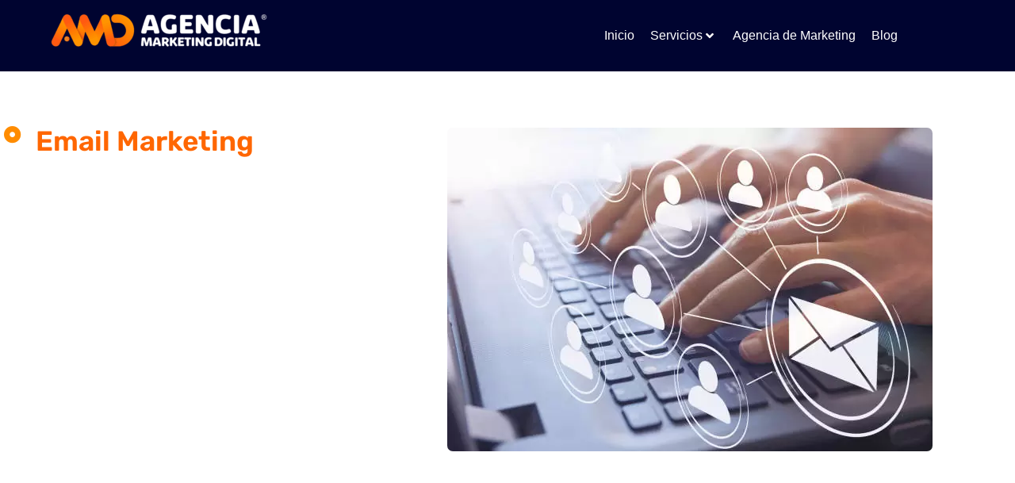

--- FILE ---
content_type: text/html; charset=UTF-8
request_url: https://agenciamarketingdigital.com.co/glosario-marketing-digital/email-marketing/
body_size: 33580
content:
<!doctype html>
<html lang="es" prefix="og: https://ogp.me/ns#">
<head><meta charset="UTF-8"><script>if(navigator.userAgent.match(/MSIE|Internet Explorer/i)||navigator.userAgent.match(/Trident\/7\..*?rv:11/i)){var href=document.location.href;if(!href.match(/[?&]nowprocket/)){if(href.indexOf("?")==-1){if(href.indexOf("#")==-1){document.location.href=href+"?nowprocket=1"}else{document.location.href=href.replace("#","?nowprocket=1#")}}else{if(href.indexOf("#")==-1){document.location.href=href+"&nowprocket=1"}else{document.location.href=href.replace("#","&nowprocket=1#")}}}}</script><script>(()=>{class RocketLazyLoadScripts{constructor(){this.v="2.0.4",this.userEvents=["keydown","keyup","mousedown","mouseup","mousemove","mouseover","mouseout","touchmove","touchstart","touchend","touchcancel","wheel","click","dblclick","input"],this.attributeEvents=["onblur","onclick","oncontextmenu","ondblclick","onfocus","onmousedown","onmouseenter","onmouseleave","onmousemove","onmouseout","onmouseover","onmouseup","onmousewheel","onscroll","onsubmit"]}async t(){this.i(),this.o(),/iP(ad|hone)/.test(navigator.userAgent)&&this.h(),this.u(),this.l(this),this.m(),this.k(this),this.p(this),this._(),await Promise.all([this.R(),this.L()]),this.lastBreath=Date.now(),this.S(this),this.P(),this.D(),this.O(),this.M(),await this.C(this.delayedScripts.normal),await this.C(this.delayedScripts.defer),await this.C(this.delayedScripts.async),await this.T(),await this.F(),await this.j(),await this.A(),window.dispatchEvent(new Event("rocket-allScriptsLoaded")),this.everythingLoaded=!0,this.lastTouchEnd&&await new Promise(t=>setTimeout(t,500-Date.now()+this.lastTouchEnd)),this.I(),this.H(),this.U(),this.W()}i(){this.CSPIssue=sessionStorage.getItem("rocketCSPIssue"),document.addEventListener("securitypolicyviolation",t=>{this.CSPIssue||"script-src-elem"!==t.violatedDirective||"data"!==t.blockedURI||(this.CSPIssue=!0,sessionStorage.setItem("rocketCSPIssue",!0))},{isRocket:!0})}o(){window.addEventListener("pageshow",t=>{this.persisted=t.persisted,this.realWindowLoadedFired=!0},{isRocket:!0}),window.addEventListener("pagehide",()=>{this.onFirstUserAction=null},{isRocket:!0})}h(){let t;function e(e){t=e}window.addEventListener("touchstart",e,{isRocket:!0}),window.addEventListener("touchend",function i(o){o.changedTouches[0]&&t.changedTouches[0]&&Math.abs(o.changedTouches[0].pageX-t.changedTouches[0].pageX)<10&&Math.abs(o.changedTouches[0].pageY-t.changedTouches[0].pageY)<10&&o.timeStamp-t.timeStamp<200&&(window.removeEventListener("touchstart",e,{isRocket:!0}),window.removeEventListener("touchend",i,{isRocket:!0}),"INPUT"===o.target.tagName&&"text"===o.target.type||(o.target.dispatchEvent(new TouchEvent("touchend",{target:o.target,bubbles:!0})),o.target.dispatchEvent(new MouseEvent("mouseover",{target:o.target,bubbles:!0})),o.target.dispatchEvent(new PointerEvent("click",{target:o.target,bubbles:!0,cancelable:!0,detail:1,clientX:o.changedTouches[0].clientX,clientY:o.changedTouches[0].clientY})),event.preventDefault()))},{isRocket:!0})}q(t){this.userActionTriggered||("mousemove"!==t.type||this.firstMousemoveIgnored?"keyup"===t.type||"mouseover"===t.type||"mouseout"===t.type||(this.userActionTriggered=!0,this.onFirstUserAction&&this.onFirstUserAction()):this.firstMousemoveIgnored=!0),"click"===t.type&&t.preventDefault(),t.stopPropagation(),t.stopImmediatePropagation(),"touchstart"===this.lastEvent&&"touchend"===t.type&&(this.lastTouchEnd=Date.now()),"click"===t.type&&(this.lastTouchEnd=0),this.lastEvent=t.type,t.composedPath&&t.composedPath()[0].getRootNode()instanceof ShadowRoot&&(t.rocketTarget=t.composedPath()[0]),this.savedUserEvents.push(t)}u(){this.savedUserEvents=[],this.userEventHandler=this.q.bind(this),this.userEvents.forEach(t=>window.addEventListener(t,this.userEventHandler,{passive:!1,isRocket:!0})),document.addEventListener("visibilitychange",this.userEventHandler,{isRocket:!0})}U(){this.userEvents.forEach(t=>window.removeEventListener(t,this.userEventHandler,{passive:!1,isRocket:!0})),document.removeEventListener("visibilitychange",this.userEventHandler,{isRocket:!0}),this.savedUserEvents.forEach(t=>{(t.rocketTarget||t.target).dispatchEvent(new window[t.constructor.name](t.type,t))})}m(){const t="return false",e=Array.from(this.attributeEvents,t=>"data-rocket-"+t),i="["+this.attributeEvents.join("],[")+"]",o="[data-rocket-"+this.attributeEvents.join("],[data-rocket-")+"]",s=(e,i,o)=>{o&&o!==t&&(e.setAttribute("data-rocket-"+i,o),e["rocket"+i]=new Function("event",o),e.setAttribute(i,t))};new MutationObserver(t=>{for(const n of t)"attributes"===n.type&&(n.attributeName.startsWith("data-rocket-")||this.everythingLoaded?n.attributeName.startsWith("data-rocket-")&&this.everythingLoaded&&this.N(n.target,n.attributeName.substring(12)):s(n.target,n.attributeName,n.target.getAttribute(n.attributeName))),"childList"===n.type&&n.addedNodes.forEach(t=>{if(t.nodeType===Node.ELEMENT_NODE)if(this.everythingLoaded)for(const i of[t,...t.querySelectorAll(o)])for(const t of i.getAttributeNames())e.includes(t)&&this.N(i,t.substring(12));else for(const e of[t,...t.querySelectorAll(i)])for(const t of e.getAttributeNames())this.attributeEvents.includes(t)&&s(e,t,e.getAttribute(t))})}).observe(document,{subtree:!0,childList:!0,attributeFilter:[...this.attributeEvents,...e]})}I(){this.attributeEvents.forEach(t=>{document.querySelectorAll("[data-rocket-"+t+"]").forEach(e=>{this.N(e,t)})})}N(t,e){const i=t.getAttribute("data-rocket-"+e);i&&(t.setAttribute(e,i),t.removeAttribute("data-rocket-"+e))}k(t){Object.defineProperty(HTMLElement.prototype,"onclick",{get(){return this.rocketonclick||null},set(e){this.rocketonclick=e,this.setAttribute(t.everythingLoaded?"onclick":"data-rocket-onclick","this.rocketonclick(event)")}})}S(t){function e(e,i){let o=e[i];e[i]=null,Object.defineProperty(e,i,{get:()=>o,set(s){t.everythingLoaded?o=s:e["rocket"+i]=o=s}})}e(document,"onreadystatechange"),e(window,"onload"),e(window,"onpageshow");try{Object.defineProperty(document,"readyState",{get:()=>t.rocketReadyState,set(e){t.rocketReadyState=e},configurable:!0}),document.readyState="loading"}catch(t){console.log("WPRocket DJE readyState conflict, bypassing")}}l(t){this.originalAddEventListener=EventTarget.prototype.addEventListener,this.originalRemoveEventListener=EventTarget.prototype.removeEventListener,this.savedEventListeners=[],EventTarget.prototype.addEventListener=function(e,i,o){o&&o.isRocket||!t.B(e,this)&&!t.userEvents.includes(e)||t.B(e,this)&&!t.userActionTriggered||e.startsWith("rocket-")||t.everythingLoaded?t.originalAddEventListener.call(this,e,i,o):(t.savedEventListeners.push({target:this,remove:!1,type:e,func:i,options:o}),"mouseenter"!==e&&"mouseleave"!==e||t.originalAddEventListener.call(this,e,t.savedUserEvents.push,o))},EventTarget.prototype.removeEventListener=function(e,i,o){o&&o.isRocket||!t.B(e,this)&&!t.userEvents.includes(e)||t.B(e,this)&&!t.userActionTriggered||e.startsWith("rocket-")||t.everythingLoaded?t.originalRemoveEventListener.call(this,e,i,o):t.savedEventListeners.push({target:this,remove:!0,type:e,func:i,options:o})}}J(t,e){this.savedEventListeners=this.savedEventListeners.filter(i=>{let o=i.type,s=i.target||window;return e!==o||t!==s||(this.B(o,s)&&(i.type="rocket-"+o),this.$(i),!1)})}H(){EventTarget.prototype.addEventListener=this.originalAddEventListener,EventTarget.prototype.removeEventListener=this.originalRemoveEventListener,this.savedEventListeners.forEach(t=>this.$(t))}$(t){t.remove?this.originalRemoveEventListener.call(t.target,t.type,t.func,t.options):this.originalAddEventListener.call(t.target,t.type,t.func,t.options)}p(t){let e;function i(e){return t.everythingLoaded?e:e.split(" ").map(t=>"load"===t||t.startsWith("load.")?"rocket-jquery-load":t).join(" ")}function o(o){function s(e){const s=o.fn[e];o.fn[e]=o.fn.init.prototype[e]=function(){return this[0]===window&&t.userActionTriggered&&("string"==typeof arguments[0]||arguments[0]instanceof String?arguments[0]=i(arguments[0]):"object"==typeof arguments[0]&&Object.keys(arguments[0]).forEach(t=>{const e=arguments[0][t];delete arguments[0][t],arguments[0][i(t)]=e})),s.apply(this,arguments),this}}if(o&&o.fn&&!t.allJQueries.includes(o)){const e={DOMContentLoaded:[],"rocket-DOMContentLoaded":[]};for(const t in e)document.addEventListener(t,()=>{e[t].forEach(t=>t())},{isRocket:!0});o.fn.ready=o.fn.init.prototype.ready=function(i){function s(){parseInt(o.fn.jquery)>2?setTimeout(()=>i.bind(document)(o)):i.bind(document)(o)}return"function"==typeof i&&(t.realDomReadyFired?!t.userActionTriggered||t.fauxDomReadyFired?s():e["rocket-DOMContentLoaded"].push(s):e.DOMContentLoaded.push(s)),o([])},s("on"),s("one"),s("off"),t.allJQueries.push(o)}e=o}t.allJQueries=[],o(window.jQuery),Object.defineProperty(window,"jQuery",{get:()=>e,set(t){o(t)}})}P(){const t=new Map;document.write=document.writeln=function(e){const i=document.currentScript,o=document.createRange(),s=i.parentElement;let n=t.get(i);void 0===n&&(n=i.nextSibling,t.set(i,n));const c=document.createDocumentFragment();o.setStart(c,0),c.appendChild(o.createContextualFragment(e)),s.insertBefore(c,n)}}async R(){return new Promise(t=>{this.userActionTriggered?t():this.onFirstUserAction=t})}async L(){return new Promise(t=>{document.addEventListener("DOMContentLoaded",()=>{this.realDomReadyFired=!0,t()},{isRocket:!0})})}async j(){return this.realWindowLoadedFired?Promise.resolve():new Promise(t=>{window.addEventListener("load",t,{isRocket:!0})})}M(){this.pendingScripts=[];this.scriptsMutationObserver=new MutationObserver(t=>{for(const e of t)e.addedNodes.forEach(t=>{"SCRIPT"!==t.tagName||t.noModule||t.isWPRocket||this.pendingScripts.push({script:t,promise:new Promise(e=>{const i=()=>{const i=this.pendingScripts.findIndex(e=>e.script===t);i>=0&&this.pendingScripts.splice(i,1),e()};t.addEventListener("load",i,{isRocket:!0}),t.addEventListener("error",i,{isRocket:!0}),setTimeout(i,1e3)})})})}),this.scriptsMutationObserver.observe(document,{childList:!0,subtree:!0})}async F(){await this.X(),this.pendingScripts.length?(await this.pendingScripts[0].promise,await this.F()):this.scriptsMutationObserver.disconnect()}D(){this.delayedScripts={normal:[],async:[],defer:[]},document.querySelectorAll("script[type$=rocketlazyloadscript]").forEach(t=>{t.hasAttribute("data-rocket-src")?t.hasAttribute("async")&&!1!==t.async?this.delayedScripts.async.push(t):t.hasAttribute("defer")&&!1!==t.defer||"module"===t.getAttribute("data-rocket-type")?this.delayedScripts.defer.push(t):this.delayedScripts.normal.push(t):this.delayedScripts.normal.push(t)})}async _(){await this.L();let t=[];document.querySelectorAll("script[type$=rocketlazyloadscript][data-rocket-src]").forEach(e=>{let i=e.getAttribute("data-rocket-src");if(i&&!i.startsWith("data:")){i.startsWith("//")&&(i=location.protocol+i);try{const o=new URL(i).origin;o!==location.origin&&t.push({src:o,crossOrigin:e.crossOrigin||"module"===e.getAttribute("data-rocket-type")})}catch(t){}}}),t=[...new Map(t.map(t=>[JSON.stringify(t),t])).values()],this.Y(t,"preconnect")}async G(t){if(await this.K(),!0!==t.noModule||!("noModule"in HTMLScriptElement.prototype))return new Promise(e=>{let i;function o(){(i||t).setAttribute("data-rocket-status","executed"),e()}try{if(navigator.userAgent.includes("Firefox/")||""===navigator.vendor||this.CSPIssue)i=document.createElement("script"),[...t.attributes].forEach(t=>{let e=t.nodeName;"type"!==e&&("data-rocket-type"===e&&(e="type"),"data-rocket-src"===e&&(e="src"),i.setAttribute(e,t.nodeValue))}),t.text&&(i.text=t.text),t.nonce&&(i.nonce=t.nonce),i.hasAttribute("src")?(i.addEventListener("load",o,{isRocket:!0}),i.addEventListener("error",()=>{i.setAttribute("data-rocket-status","failed-network"),e()},{isRocket:!0}),setTimeout(()=>{i.isConnected||e()},1)):(i.text=t.text,o()),i.isWPRocket=!0,t.parentNode.replaceChild(i,t);else{const i=t.getAttribute("data-rocket-type"),s=t.getAttribute("data-rocket-src");i?(t.type=i,t.removeAttribute("data-rocket-type")):t.removeAttribute("type"),t.addEventListener("load",o,{isRocket:!0}),t.addEventListener("error",i=>{this.CSPIssue&&i.target.src.startsWith("data:")?(console.log("WPRocket: CSP fallback activated"),t.removeAttribute("src"),this.G(t).then(e)):(t.setAttribute("data-rocket-status","failed-network"),e())},{isRocket:!0}),s?(t.fetchPriority="high",t.removeAttribute("data-rocket-src"),t.src=s):t.src="data:text/javascript;base64,"+window.btoa(unescape(encodeURIComponent(t.text)))}}catch(i){t.setAttribute("data-rocket-status","failed-transform"),e()}});t.setAttribute("data-rocket-status","skipped")}async C(t){const e=t.shift();return e?(e.isConnected&&await this.G(e),this.C(t)):Promise.resolve()}O(){this.Y([...this.delayedScripts.normal,...this.delayedScripts.defer,...this.delayedScripts.async],"preload")}Y(t,e){this.trash=this.trash||[];let i=!0;var o=document.createDocumentFragment();t.forEach(t=>{const s=t.getAttribute&&t.getAttribute("data-rocket-src")||t.src;if(s&&!s.startsWith("data:")){const n=document.createElement("link");n.href=s,n.rel=e,"preconnect"!==e&&(n.as="script",n.fetchPriority=i?"high":"low"),t.getAttribute&&"module"===t.getAttribute("data-rocket-type")&&(n.crossOrigin=!0),t.crossOrigin&&(n.crossOrigin=t.crossOrigin),t.integrity&&(n.integrity=t.integrity),t.nonce&&(n.nonce=t.nonce),o.appendChild(n),this.trash.push(n),i=!1}}),document.head.appendChild(o)}W(){this.trash.forEach(t=>t.remove())}async T(){try{document.readyState="interactive"}catch(t){}this.fauxDomReadyFired=!0;try{await this.K(),this.J(document,"readystatechange"),document.dispatchEvent(new Event("rocket-readystatechange")),await this.K(),document.rocketonreadystatechange&&document.rocketonreadystatechange(),await this.K(),this.J(document,"DOMContentLoaded"),document.dispatchEvent(new Event("rocket-DOMContentLoaded")),await this.K(),this.J(window,"DOMContentLoaded"),window.dispatchEvent(new Event("rocket-DOMContentLoaded"))}catch(t){console.error(t)}}async A(){try{document.readyState="complete"}catch(t){}try{await this.K(),this.J(document,"readystatechange"),document.dispatchEvent(new Event("rocket-readystatechange")),await this.K(),document.rocketonreadystatechange&&document.rocketonreadystatechange(),await this.K(),this.J(window,"load"),window.dispatchEvent(new Event("rocket-load")),await this.K(),window.rocketonload&&window.rocketonload(),await this.K(),this.allJQueries.forEach(t=>t(window).trigger("rocket-jquery-load")),await this.K(),this.J(window,"pageshow");const t=new Event("rocket-pageshow");t.persisted=this.persisted,window.dispatchEvent(t),await this.K(),window.rocketonpageshow&&window.rocketonpageshow({persisted:this.persisted})}catch(t){console.error(t)}}async K(){Date.now()-this.lastBreath>45&&(await this.X(),this.lastBreath=Date.now())}async X(){return document.hidden?new Promise(t=>setTimeout(t)):new Promise(t=>requestAnimationFrame(t))}B(t,e){return e===document&&"readystatechange"===t||(e===document&&"DOMContentLoaded"===t||(e===window&&"DOMContentLoaded"===t||(e===window&&"load"===t||e===window&&"pageshow"===t)))}static run(){(new RocketLazyLoadScripts).t()}}RocketLazyLoadScripts.run()})();</script>
	
	<meta name="viewport" content="width=device-width, initial-scale=1">
	<link rel="profile" href="https://gmpg.org/xfn/11">
		<style>img:is([sizes="auto" i], [sizes^="auto," i]) { contain-intrinsic-size: 3000px 1500px }</style>
	
<!-- Optimización para motores de búsqueda de Rank Math -  https://rankmath.com/ -->
<title>¿Qué es el email marketing? - Agencia de marketing digital</title>
<meta name="description" content="El Email Marketing o El correo electrónico es una herramienta de comunicación digital con clientes actuales y potenciales mediante el envío de correos que..."/>
<meta name="robots" content="follow, index, max-snippet:-1, max-video-preview:-1, max-image-preview:large"/>
<link rel="canonical" href="https://agenciamarketingdigital.com.co/glosario-marketing-digital/email-marketing/" />
<meta property="og:locale" content="es_ES" />
<meta property="og:type" content="article" />
<meta property="og:title" content="¿Qué es el email marketing? - Agencia de marketing digital" />
<meta property="og:description" content="El Email Marketing o El correo electrónico es una herramienta de comunicación digital con clientes actuales y potenciales mediante el envío de correos que..." />
<meta property="og:url" content="https://agenciamarketingdigital.com.co/glosario-marketing-digital/email-marketing/" />
<meta property="og:site_name" content="Agencia de marketing digital" />
<meta property="article:section" content="Glosario" />
<meta property="og:updated_time" content="2022-04-26T16:09:01-05:00" />
<meta property="og:image" content="https://agenciamarketingdigital.com.co/wp-content/uploads/email-marketing.jpg" />
<meta property="og:image:secure_url" content="https://agenciamarketingdigital.com.co/wp-content/uploads/email-marketing.jpg" />
<meta property="og:image:width" content="612" />
<meta property="og:image:height" content="408" />
<meta property="og:image:alt" content="email marketing" />
<meta property="og:image:type" content="image/jpeg" />
<meta property="article:published_time" content="2022-04-26T16:08:57-05:00" />
<meta property="article:modified_time" content="2022-04-26T16:09:01-05:00" />
<meta name="twitter:card" content="summary_large_image" />
<meta name="twitter:title" content="¿Qué es el email marketing? - Agencia de marketing digital" />
<meta name="twitter:description" content="El Email Marketing o El correo electrónico es una herramienta de comunicación digital con clientes actuales y potenciales mediante el envío de correos que..." />
<meta name="twitter:site" content="@agenciadigital8" />
<meta name="twitter:creator" content="@agenciadigital8" />
<meta name="twitter:image" content="https://agenciamarketingdigital.com.co/wp-content/uploads/email-marketing.jpg" />
<meta name="twitter:label1" content="Escrito por" />
<meta name="twitter:data1" content="Agencia Digital AMD" />
<meta name="twitter:label2" content="Tiempo de lectura" />
<meta name="twitter:data2" content="Menos de un minuto" />
<script type="application/ld+json" class="rank-math-schema">{"@context":"https://schema.org","@graph":[{"@type":"Place","@id":"https://agenciamarketingdigital.com.co/#place","address":{"@type":"PostalAddress","streetAddress":"Av. Las Palmas #16 452, Medell\u00edn","addressLocality":"Medell\u00edn","addressRegion":"Antioquia","postalCode":"050002","addressCountry":"Colombia"}},{"@type":"Organization","@id":"https://agenciamarketingdigital.com.co/#organization","name":"Agencia de marketing digital","url":"https://agenciamarketingdigital.com.co","sameAs":["https://twitter.com/agenciadigital8"],"email":"hola@agenciadigitalamd.com","address":{"@type":"PostalAddress","streetAddress":"Av. Las Palmas #16 452, Medell\u00edn","addressLocality":"Medell\u00edn","addressRegion":"Antioquia","postalCode":"050002","addressCountry":"Colombia"},"logo":{"@type":"ImageObject","@id":"https://agenciamarketingdigital.com.co/#logo","url":"https://agenciamarketingdigital.com.co/wp-content/uploads/2020/08/agencia-marketing-digital-logo.png","contentUrl":"https://agenciamarketingdigital.com.co/wp-content/uploads/2020/08/agencia-marketing-digital-logo.png","caption":"Agencia de marketing digital","inLanguage":"es","width":"291","height":"72"},"contactPoint":[{"@type":"ContactPoint","telephone":"+57 3175908050","contactType":"customer support"}],"location":{"@id":"https://agenciamarketingdigital.com.co/#place"}},{"@type":"WebSite","@id":"https://agenciamarketingdigital.com.co/#website","url":"https://agenciamarketingdigital.com.co","name":"Agencia de marketing digital","publisher":{"@id":"https://agenciamarketingdigital.com.co/#organization"},"inLanguage":"es"},{"@type":"ImageObject","@id":"https://agenciamarketingdigital.com.co/wp-content/uploads/email-marketing.jpg","url":"https://agenciamarketingdigital.com.co/wp-content/uploads/email-marketing.jpg","width":"612","height":"408","caption":"email marketing","inLanguage":"es"},{"@type":"BreadcrumbList","@id":"https://agenciamarketingdigital.com.co/glosario-marketing-digital/email-marketing/#breadcrumb","itemListElement":[{"@type":"ListItem","position":"1","item":{"@id":"https://agenciamarketingdigital.com.co","name":"Inicio"}},{"@type":"ListItem","position":"2","item":{"@id":"https://agenciamarketingdigital.com.co/category/glosario-marketing-digital/","name":"Glosario"}},{"@type":"ListItem","position":"3","item":{"@id":"https://agenciamarketingdigital.com.co/glosario-marketing-digital/email-marketing/","name":"Email Marketing"}}]},{"@type":"WebPage","@id":"https://agenciamarketingdigital.com.co/glosario-marketing-digital/email-marketing/#webpage","url":"https://agenciamarketingdigital.com.co/glosario-marketing-digital/email-marketing/","name":"\u00bfQu\u00e9 es el email marketing? - Agencia de marketing digital","datePublished":"2022-04-26T16:08:57-05:00","dateModified":"2022-04-26T16:09:01-05:00","isPartOf":{"@id":"https://agenciamarketingdigital.com.co/#website"},"primaryImageOfPage":{"@id":"https://agenciamarketingdigital.com.co/wp-content/uploads/email-marketing.jpg"},"inLanguage":"es","breadcrumb":{"@id":"https://agenciamarketingdigital.com.co/glosario-marketing-digital/email-marketing/#breadcrumb"}},{"@type":"Person","@id":"https://agenciamarketingdigital.com.co/author/web-amd2022jf/","name":"Agencia Digital AMD","url":"https://agenciamarketingdigital.com.co/author/web-amd2022jf/","image":{"@type":"ImageObject","@id":"https://secure.gravatar.com/avatar/83a927e036d255e8130e4d1023b7344010b43013346350588eeb2c4c6134ce2d?s=96&amp;d=mm&amp;r=g","url":"https://secure.gravatar.com/avatar/83a927e036d255e8130e4d1023b7344010b43013346350588eeb2c4c6134ce2d?s=96&amp;d=mm&amp;r=g","caption":"Agencia Digital AMD","inLanguage":"es"},"worksFor":{"@id":"https://agenciamarketingdigital.com.co/#organization"}},{"@type":"BlogPosting","headline":"\u00bfQu\u00e9 es el email marketing? - Agencia de marketing digital","keywords":"email marketing","datePublished":"2022-04-26T16:08:57-05:00","dateModified":"2022-04-26T16:09:01-05:00","articleSection":"Glosario","author":{"@id":"https://agenciamarketingdigital.com.co/author/web-amd2022jf/","name":"Agencia Digital AMD"},"publisher":{"@id":"https://agenciamarketingdigital.com.co/#organization"},"description":"El Email Marketing o El correo electr\u00f3nico es una herramienta de comunicaci\u00f3n digital con clientes actuales y potenciales mediante el env\u00edo de correos que...","name":"\u00bfQu\u00e9 es el email marketing? - Agencia de marketing digital","@id":"https://agenciamarketingdigital.com.co/glosario-marketing-digital/email-marketing/#richSnippet","isPartOf":{"@id":"https://agenciamarketingdigital.com.co/glosario-marketing-digital/email-marketing/#webpage"},"image":{"@id":"https://agenciamarketingdigital.com.co/wp-content/uploads/email-marketing.jpg"},"inLanguage":"es","mainEntityOfPage":{"@id":"https://agenciamarketingdigital.com.co/glosario-marketing-digital/email-marketing/#webpage"}}]}</script>
<!-- /Plugin Rank Math WordPress SEO -->

<link rel="alternate" type="application/rss+xml" title="Agencia de marketing digital &raquo; Feed" href="https://agenciamarketingdigital.com.co/feed/" />
<link rel="alternate" type="application/rss+xml" title="Agencia de marketing digital &raquo; Feed de los comentarios" href="https://agenciamarketingdigital.com.co/comments/feed/" />
<link data-minify="1" rel='stylesheet' id='hello-elementor-theme-style-css' href='https://agenciamarketingdigital.com.co/wp-content/cache/min/1/wp-content/themes/hello-elementor/assets/css/theme.css?ver=1769105866' media='all' />
<link data-minify="1" rel='stylesheet' id='jet-menu-hello-css' href='https://agenciamarketingdigital.com.co/wp-content/cache/min/1/wp-content/plugins/jet-menu/integration/themes/hello-elementor/assets/css/style.css?ver=1769105866' media='all' />
<style id='wp-emoji-styles-inline-css'>

	img.wp-smiley, img.emoji {
		display: inline !important;
		border: none !important;
		box-shadow: none !important;
		height: 1em !important;
		width: 1em !important;
		margin: 0 0.07em !important;
		vertical-align: -0.1em !important;
		background: none !important;
		padding: 0 !important;
	}
</style>
<link rel='stylesheet' id='wp-block-library-css' href='https://agenciamarketingdigital.com.co/wp-includes/css/dist/block-library/style.min.css?ver=6.8.3' media='all' />
<style id='global-styles-inline-css'>
:root{--wp--preset--aspect-ratio--square: 1;--wp--preset--aspect-ratio--4-3: 4/3;--wp--preset--aspect-ratio--3-4: 3/4;--wp--preset--aspect-ratio--3-2: 3/2;--wp--preset--aspect-ratio--2-3: 2/3;--wp--preset--aspect-ratio--16-9: 16/9;--wp--preset--aspect-ratio--9-16: 9/16;--wp--preset--color--black: #000000;--wp--preset--color--cyan-bluish-gray: #abb8c3;--wp--preset--color--white: #ffffff;--wp--preset--color--pale-pink: #f78da7;--wp--preset--color--vivid-red: #cf2e2e;--wp--preset--color--luminous-vivid-orange: #ff6900;--wp--preset--color--luminous-vivid-amber: #fcb900;--wp--preset--color--light-green-cyan: #7bdcb5;--wp--preset--color--vivid-green-cyan: #00d084;--wp--preset--color--pale-cyan-blue: #8ed1fc;--wp--preset--color--vivid-cyan-blue: #0693e3;--wp--preset--color--vivid-purple: #9b51e0;--wp--preset--gradient--vivid-cyan-blue-to-vivid-purple: linear-gradient(135deg,rgba(6,147,227,1) 0%,rgb(155,81,224) 100%);--wp--preset--gradient--light-green-cyan-to-vivid-green-cyan: linear-gradient(135deg,rgb(122,220,180) 0%,rgb(0,208,130) 100%);--wp--preset--gradient--luminous-vivid-amber-to-luminous-vivid-orange: linear-gradient(135deg,rgba(252,185,0,1) 0%,rgba(255,105,0,1) 100%);--wp--preset--gradient--luminous-vivid-orange-to-vivid-red: linear-gradient(135deg,rgba(255,105,0,1) 0%,rgb(207,46,46) 100%);--wp--preset--gradient--very-light-gray-to-cyan-bluish-gray: linear-gradient(135deg,rgb(238,238,238) 0%,rgb(169,184,195) 100%);--wp--preset--gradient--cool-to-warm-spectrum: linear-gradient(135deg,rgb(74,234,220) 0%,rgb(151,120,209) 20%,rgb(207,42,186) 40%,rgb(238,44,130) 60%,rgb(251,105,98) 80%,rgb(254,248,76) 100%);--wp--preset--gradient--blush-light-purple: linear-gradient(135deg,rgb(255,206,236) 0%,rgb(152,150,240) 100%);--wp--preset--gradient--blush-bordeaux: linear-gradient(135deg,rgb(254,205,165) 0%,rgb(254,45,45) 50%,rgb(107,0,62) 100%);--wp--preset--gradient--luminous-dusk: linear-gradient(135deg,rgb(255,203,112) 0%,rgb(199,81,192) 50%,rgb(65,88,208) 100%);--wp--preset--gradient--pale-ocean: linear-gradient(135deg,rgb(255,245,203) 0%,rgb(182,227,212) 50%,rgb(51,167,181) 100%);--wp--preset--gradient--electric-grass: linear-gradient(135deg,rgb(202,248,128) 0%,rgb(113,206,126) 100%);--wp--preset--gradient--midnight: linear-gradient(135deg,rgb(2,3,129) 0%,rgb(40,116,252) 100%);--wp--preset--font-size--small: 13px;--wp--preset--font-size--medium: 20px;--wp--preset--font-size--large: 36px;--wp--preset--font-size--x-large: 42px;--wp--preset--spacing--20: 0.44rem;--wp--preset--spacing--30: 0.67rem;--wp--preset--spacing--40: 1rem;--wp--preset--spacing--50: 1.5rem;--wp--preset--spacing--60: 2.25rem;--wp--preset--spacing--70: 3.38rem;--wp--preset--spacing--80: 5.06rem;--wp--preset--shadow--natural: 6px 6px 9px rgba(0, 0, 0, 0.2);--wp--preset--shadow--deep: 12px 12px 50px rgba(0, 0, 0, 0.4);--wp--preset--shadow--sharp: 6px 6px 0px rgba(0, 0, 0, 0.2);--wp--preset--shadow--outlined: 6px 6px 0px -3px rgba(255, 255, 255, 1), 6px 6px rgba(0, 0, 0, 1);--wp--preset--shadow--crisp: 6px 6px 0px rgba(0, 0, 0, 1);}:root { --wp--style--global--content-size: 800px;--wp--style--global--wide-size: 1200px; }:where(body) { margin: 0; }.wp-site-blocks > .alignleft { float: left; margin-right: 2em; }.wp-site-blocks > .alignright { float: right; margin-left: 2em; }.wp-site-blocks > .aligncenter { justify-content: center; margin-left: auto; margin-right: auto; }:where(.wp-site-blocks) > * { margin-block-start: 24px; margin-block-end: 0; }:where(.wp-site-blocks) > :first-child { margin-block-start: 0; }:where(.wp-site-blocks) > :last-child { margin-block-end: 0; }:root { --wp--style--block-gap: 24px; }:root :where(.is-layout-flow) > :first-child{margin-block-start: 0;}:root :where(.is-layout-flow) > :last-child{margin-block-end: 0;}:root :where(.is-layout-flow) > *{margin-block-start: 24px;margin-block-end: 0;}:root :where(.is-layout-constrained) > :first-child{margin-block-start: 0;}:root :where(.is-layout-constrained) > :last-child{margin-block-end: 0;}:root :where(.is-layout-constrained) > *{margin-block-start: 24px;margin-block-end: 0;}:root :where(.is-layout-flex){gap: 24px;}:root :where(.is-layout-grid){gap: 24px;}.is-layout-flow > .alignleft{float: left;margin-inline-start: 0;margin-inline-end: 2em;}.is-layout-flow > .alignright{float: right;margin-inline-start: 2em;margin-inline-end: 0;}.is-layout-flow > .aligncenter{margin-left: auto !important;margin-right: auto !important;}.is-layout-constrained > .alignleft{float: left;margin-inline-start: 0;margin-inline-end: 2em;}.is-layout-constrained > .alignright{float: right;margin-inline-start: 2em;margin-inline-end: 0;}.is-layout-constrained > .aligncenter{margin-left: auto !important;margin-right: auto !important;}.is-layout-constrained > :where(:not(.alignleft):not(.alignright):not(.alignfull)){max-width: var(--wp--style--global--content-size);margin-left: auto !important;margin-right: auto !important;}.is-layout-constrained > .alignwide{max-width: var(--wp--style--global--wide-size);}body .is-layout-flex{display: flex;}.is-layout-flex{flex-wrap: wrap;align-items: center;}.is-layout-flex > :is(*, div){margin: 0;}body .is-layout-grid{display: grid;}.is-layout-grid > :is(*, div){margin: 0;}body{padding-top: 0px;padding-right: 0px;padding-bottom: 0px;padding-left: 0px;}a:where(:not(.wp-element-button)){text-decoration: underline;}:root :where(.wp-element-button, .wp-block-button__link){background-color: #32373c;border-width: 0;color: #fff;font-family: inherit;font-size: inherit;line-height: inherit;padding: calc(0.667em + 2px) calc(1.333em + 2px);text-decoration: none;}.has-black-color{color: var(--wp--preset--color--black) !important;}.has-cyan-bluish-gray-color{color: var(--wp--preset--color--cyan-bluish-gray) !important;}.has-white-color{color: var(--wp--preset--color--white) !important;}.has-pale-pink-color{color: var(--wp--preset--color--pale-pink) !important;}.has-vivid-red-color{color: var(--wp--preset--color--vivid-red) !important;}.has-luminous-vivid-orange-color{color: var(--wp--preset--color--luminous-vivid-orange) !important;}.has-luminous-vivid-amber-color{color: var(--wp--preset--color--luminous-vivid-amber) !important;}.has-light-green-cyan-color{color: var(--wp--preset--color--light-green-cyan) !important;}.has-vivid-green-cyan-color{color: var(--wp--preset--color--vivid-green-cyan) !important;}.has-pale-cyan-blue-color{color: var(--wp--preset--color--pale-cyan-blue) !important;}.has-vivid-cyan-blue-color{color: var(--wp--preset--color--vivid-cyan-blue) !important;}.has-vivid-purple-color{color: var(--wp--preset--color--vivid-purple) !important;}.has-black-background-color{background-color: var(--wp--preset--color--black) !important;}.has-cyan-bluish-gray-background-color{background-color: var(--wp--preset--color--cyan-bluish-gray) !important;}.has-white-background-color{background-color: var(--wp--preset--color--white) !important;}.has-pale-pink-background-color{background-color: var(--wp--preset--color--pale-pink) !important;}.has-vivid-red-background-color{background-color: var(--wp--preset--color--vivid-red) !important;}.has-luminous-vivid-orange-background-color{background-color: var(--wp--preset--color--luminous-vivid-orange) !important;}.has-luminous-vivid-amber-background-color{background-color: var(--wp--preset--color--luminous-vivid-amber) !important;}.has-light-green-cyan-background-color{background-color: var(--wp--preset--color--light-green-cyan) !important;}.has-vivid-green-cyan-background-color{background-color: var(--wp--preset--color--vivid-green-cyan) !important;}.has-pale-cyan-blue-background-color{background-color: var(--wp--preset--color--pale-cyan-blue) !important;}.has-vivid-cyan-blue-background-color{background-color: var(--wp--preset--color--vivid-cyan-blue) !important;}.has-vivid-purple-background-color{background-color: var(--wp--preset--color--vivid-purple) !important;}.has-black-border-color{border-color: var(--wp--preset--color--black) !important;}.has-cyan-bluish-gray-border-color{border-color: var(--wp--preset--color--cyan-bluish-gray) !important;}.has-white-border-color{border-color: var(--wp--preset--color--white) !important;}.has-pale-pink-border-color{border-color: var(--wp--preset--color--pale-pink) !important;}.has-vivid-red-border-color{border-color: var(--wp--preset--color--vivid-red) !important;}.has-luminous-vivid-orange-border-color{border-color: var(--wp--preset--color--luminous-vivid-orange) !important;}.has-luminous-vivid-amber-border-color{border-color: var(--wp--preset--color--luminous-vivid-amber) !important;}.has-light-green-cyan-border-color{border-color: var(--wp--preset--color--light-green-cyan) !important;}.has-vivid-green-cyan-border-color{border-color: var(--wp--preset--color--vivid-green-cyan) !important;}.has-pale-cyan-blue-border-color{border-color: var(--wp--preset--color--pale-cyan-blue) !important;}.has-vivid-cyan-blue-border-color{border-color: var(--wp--preset--color--vivid-cyan-blue) !important;}.has-vivid-purple-border-color{border-color: var(--wp--preset--color--vivid-purple) !important;}.has-vivid-cyan-blue-to-vivid-purple-gradient-background{background: var(--wp--preset--gradient--vivid-cyan-blue-to-vivid-purple) !important;}.has-light-green-cyan-to-vivid-green-cyan-gradient-background{background: var(--wp--preset--gradient--light-green-cyan-to-vivid-green-cyan) !important;}.has-luminous-vivid-amber-to-luminous-vivid-orange-gradient-background{background: var(--wp--preset--gradient--luminous-vivid-amber-to-luminous-vivid-orange) !important;}.has-luminous-vivid-orange-to-vivid-red-gradient-background{background: var(--wp--preset--gradient--luminous-vivid-orange-to-vivid-red) !important;}.has-very-light-gray-to-cyan-bluish-gray-gradient-background{background: var(--wp--preset--gradient--very-light-gray-to-cyan-bluish-gray) !important;}.has-cool-to-warm-spectrum-gradient-background{background: var(--wp--preset--gradient--cool-to-warm-spectrum) !important;}.has-blush-light-purple-gradient-background{background: var(--wp--preset--gradient--blush-light-purple) !important;}.has-blush-bordeaux-gradient-background{background: var(--wp--preset--gradient--blush-bordeaux) !important;}.has-luminous-dusk-gradient-background{background: var(--wp--preset--gradient--luminous-dusk) !important;}.has-pale-ocean-gradient-background{background: var(--wp--preset--gradient--pale-ocean) !important;}.has-electric-grass-gradient-background{background: var(--wp--preset--gradient--electric-grass) !important;}.has-midnight-gradient-background{background: var(--wp--preset--gradient--midnight) !important;}.has-small-font-size{font-size: var(--wp--preset--font-size--small) !important;}.has-medium-font-size{font-size: var(--wp--preset--font-size--medium) !important;}.has-large-font-size{font-size: var(--wp--preset--font-size--large) !important;}.has-x-large-font-size{font-size: var(--wp--preset--font-size--x-large) !important;}
:root :where(.wp-block-pullquote){font-size: 1.5em;line-height: 1.6;}
</style>
<link data-minify="1" rel='stylesheet' id='hello-elementor-css' href='https://agenciamarketingdigital.com.co/wp-content/cache/min/1/wp-content/themes/hello-elementor/assets/css/reset.css?ver=1769105866' media='all' />
<link data-minify="1" rel='stylesheet' id='hello-elementor-header-footer-css' href='https://agenciamarketingdigital.com.co/wp-content/cache/min/1/wp-content/themes/hello-elementor/assets/css/header-footer.css?ver=1769105866' media='all' />
<link data-minify="1" rel='stylesheet' id='jet-menu-public-styles-css' href='https://agenciamarketingdigital.com.co/wp-content/cache/min/1/wp-content/plugins/jet-menu/assets/public/css/public.css?ver=1769105866' media='all' />
<link rel='stylesheet' id='elementor-frontend-css' href='https://agenciamarketingdigital.com.co/wp-content/uploads/elementor/css/custom-frontend.min.css?ver=1769105862' media='all' />
<link rel='stylesheet' id='widget-image-css' href='https://agenciamarketingdigital.com.co/wp-content/plugins/elementor/assets/css/widget-image.min.css?ver=3.34.0' media='all' />
<link rel='stylesheet' id='widget-icon-box-css' href='https://agenciamarketingdigital.com.co/wp-content/uploads/elementor/css/custom-widget-icon-box.min.css?ver=1769105862' media='all' />
<link rel='stylesheet' id='widget-heading-css' href='https://agenciamarketingdigital.com.co/wp-content/plugins/elementor/assets/css/widget-heading.min.css?ver=3.34.0' media='all' />
<link rel='stylesheet' id='widget-icon-list-css' href='https://agenciamarketingdigital.com.co/wp-content/uploads/elementor/css/custom-widget-icon-list.min.css?ver=1769105862' media='all' />
<link rel='stylesheet' id='widget-social-icons-css' href='https://agenciamarketingdigital.com.co/wp-content/plugins/elementor/assets/css/widget-social-icons.min.css?ver=3.34.0' media='all' />
<link rel='stylesheet' id='e-apple-webkit-css' href='https://agenciamarketingdigital.com.co/wp-content/uploads/elementor/css/custom-apple-webkit.min.css?ver=1769105862' media='all' />
<link rel='stylesheet' id='widget-share-buttons-css' href='https://agenciamarketingdigital.com.co/wp-content/plugins/elementor-pro/assets/css/widget-share-buttons.min.css?ver=3.34.0' media='all' />
<link rel='stylesheet' id='elementor-icons-shared-0-css' href='https://agenciamarketingdigital.com.co/wp-content/plugins/elementor/assets/lib/font-awesome/css/fontawesome.min.css?ver=5.15.3' media='all' />
<link data-minify="1" rel='stylesheet' id='elementor-icons-fa-solid-css' href='https://agenciamarketingdigital.com.co/wp-content/cache/min/1/wp-content/plugins/elementor/assets/lib/font-awesome/css/solid.min.css?ver=1769105866' media='all' />
<link data-minify="1" rel='stylesheet' id='elementor-icons-fa-brands-css' href='https://agenciamarketingdigital.com.co/wp-content/cache/min/1/wp-content/plugins/elementor/assets/lib/font-awesome/css/brands.min.css?ver=1769105866' media='all' />
<link rel='stylesheet' id='widget-posts-css' href='https://agenciamarketingdigital.com.co/wp-content/plugins/elementor-pro/assets/css/widget-posts.min.css?ver=3.34.0' media='all' />
<link rel='stylesheet' id='jet-blocks-css' href='https://agenciamarketingdigital.com.co/wp-content/uploads/elementor/css/custom-jet-blocks.css?ver=1.3.20' media='all' />
<link data-minify="1" rel='stylesheet' id='elementor-icons-css' href='https://agenciamarketingdigital.com.co/wp-content/cache/min/1/wp-content/plugins/elementor/assets/lib/eicons/css/elementor-icons.min.css?ver=1769105866' media='all' />
<link rel='stylesheet' id='elementor-post-15665-css' href='https://agenciamarketingdigital.com.co/wp-content/uploads/elementor/css/post-15665.css?ver=1769105862' media='all' />
<link data-minify="1" rel='stylesheet' id='jet-tabs-frontend-css' href='https://agenciamarketingdigital.com.co/wp-content/cache/min/1/wp-content/plugins/jet-tabs/assets/css/jet-tabs-frontend.css?ver=1769105866' media='all' />
<link data-minify="1" rel='stylesheet' id='jet-tricks-frontend-css' href='https://agenciamarketingdigital.com.co/wp-content/cache/min/1/wp-content/plugins/jet-tricks/assets/css/jet-tricks-frontend.css?ver=1769105866' media='all' />
<link rel='stylesheet' id='elementor-post-11-css' href='https://agenciamarketingdigital.com.co/wp-content/uploads/elementor/css/post-11.css?ver=1769105864' media='all' />
<link rel='stylesheet' id='elementor-post-15-css' href='https://agenciamarketingdigital.com.co/wp-content/uploads/elementor/css/post-15.css?ver=1769105865' media='all' />
<link rel='stylesheet' id='elementor-post-5992-css' href='https://agenciamarketingdigital.com.co/wp-content/uploads/elementor/css/post-5992.css?ver=1769106110' media='all' />
<link data-minify="1" rel='stylesheet' id='elementor-gf-local-rubik-css' href='https://agenciamarketingdigital.com.co/wp-content/cache/min/1/wp-content/uploads/elementor/google-fonts/css/rubik.css?ver=1769105866' media='all' />
<link data-minify="1" rel='stylesheet' id='elementor-gf-local-opensans-css' href='https://agenciamarketingdigital.com.co/wp-content/cache/min/1/wp-content/uploads/elementor/google-fonts/css/opensans.css?ver=1769105866' media='all' />
<link data-minify="1" rel='stylesheet' id='elementor-icons-fa-regular-css' href='https://agenciamarketingdigital.com.co/wp-content/cache/min/1/wp-content/plugins/elementor/assets/lib/font-awesome/css/regular.min.css?ver=1769105866' media='all' />
<script type="rocketlazyloadscript" data-rocket-src="https://agenciamarketingdigital.com.co/wp-includes/js/jquery/jquery.min.js?ver=3.7.1" id="jquery-core-js" data-rocket-defer defer></script>
<script type="rocketlazyloadscript" data-rocket-src="https://agenciamarketingdigital.com.co/wp-includes/js/jquery/jquery-migrate.min.js?ver=3.4.1" id="jquery-migrate-js" data-rocket-defer defer></script>
<link rel="https://api.w.org/" href="https://agenciamarketingdigital.com.co/wp-json/" /><link rel="alternate" title="JSON" type="application/json" href="https://agenciamarketingdigital.com.co/wp-json/wp/v2/posts/6263" /><meta name="generator" content="WordPress 6.8.3" />
<link rel='shortlink' href='https://agenciamarketingdigital.com.co/?p=6263' />
<link rel="alternate" title="oEmbed (JSON)" type="application/json+oembed" href="https://agenciamarketingdigital.com.co/wp-json/oembed/1.0/embed?url=https%3A%2F%2Fagenciamarketingdigital.com.co%2Fglosario-marketing-digital%2Femail-marketing%2F" />
<link rel="alternate" title="oEmbed (XML)" type="text/xml+oembed" href="https://agenciamarketingdigital.com.co/wp-json/oembed/1.0/embed?url=https%3A%2F%2Fagenciamarketingdigital.com.co%2Fglosario-marketing-digital%2Femail-marketing%2F&#038;format=xml" />
<!-- Google Tag Manager -->
<script type="rocketlazyloadscript">(function(w,d,s,l,i){w[l]=w[l]||[];w[l].push({'gtm.start':
new Date().getTime(),event:'gtm.js'});var f=d.getElementsByTagName(s)[0],
j=d.createElement(s),dl=l!='dataLayer'?'&l='+l:'';j.async=true;j.src=
'https://www.googletagmanager.com/gtm.js?id='+i+dl;f.parentNode.insertBefore(j,f);
})(window,document,'script','dataLayer','GTM-WCFS6R9');</script>
<!-- End Google Tag Manager -->
<meta name="ahrefs-site-verification" content="0050de70061a8ed29420fbd3f38a46bc019c129d3d03bab4f3e7579e63e34cce">

<!-- Global site tag (gtag.js) - Google Ads: 573188498 -->
<script type="rocketlazyloadscript" async data-rocket-src="https://www.googletagmanager.com/gtag/js?id=AW-573188498"></script>
<script type="rocketlazyloadscript">
  window.dataLayer = window.dataLayer || [];
  function gtag(){dataLayer.push(arguments);}
  gtag('js', new Date());

  gtag('config', 'AW-573188498');
</script>


<!-- Global site tag (gtag.js) - Google Ads: 573188498 -->
<script type="rocketlazyloadscript" async data-rocket-src="https://www.googletagmanager.com/gtag/js?id=AW-573188498"></script>
<script type="rocketlazyloadscript">
  window.dataLayer = window.dataLayer || [];
  function gtag(){dataLayer.push(arguments);}
  gtag('js', new Date());

  gtag('config', 'AW-573188498');
</script>


<!-- Global site tag (gtag.js) - Google Ads: 573251896 -->
<script type="rocketlazyloadscript" async data-rocket-src="https://www.googletagmanager.com/gtag/js?id=AW-573251896"></script>
<script type="rocketlazyloadscript">
  window.dataLayer = window.dataLayer || [];
  function gtag(){dataLayer.push(arguments);}
  gtag('js', new Date());

  gtag('config', 'AW-573251896');
</script>


<!-- Global site tag (gtag.js) - Google Ads: 851870231 -->
<script type="rocketlazyloadscript" async data-rocket-src="https://www.googletagmanager.com/gtag/js?id=AW-851870231"></script>
<script type="rocketlazyloadscript">
  window.dataLayer = window.dataLayer || [];
  function gtag(){dataLayer.push(arguments);}
  gtag('js', new Date());

  gtag('config', 'AW-851870231');
</script>
<script type="rocketlazyloadscript">document.createElement( "picture" );if(!window.HTMLPictureElement && document.addEventListener) {window.addEventListener("DOMContentLoaded", function() {var s = document.createElement("script");s.src = "https://agenciamarketingdigital.com.co/wp-content/plugins/webp-express/js/picturefill.min.js";document.body.appendChild(s);});}</script><script type="rocketlazyloadscript" data-rocket-type="text/javascript" data-rocket-src="//agenciamarketingdigital.com.co/?wordfence_syncAttackData=1769521370.6642" async></script><meta name="generator" content="Elementor 3.34.0; features: additional_custom_breakpoints; settings: css_print_method-external, google_font-enabled, font_display-auto">
<!-- Start of HubSpot Embed Code -->
<script type="rocketlazyloadscript" data-minify="1" data-rocket-type="text/javascript" id="hs-script-loader" async defer data-rocket-src="https://agenciamarketingdigital.com.co/wp-content/cache/min/1/3853823.js?ver=1767363218"></script>
<!-- End of HubSpot Embed Code -->
			<style>
				.e-con.e-parent:nth-of-type(n+4):not(.e-lazyloaded):not(.e-no-lazyload),
				.e-con.e-parent:nth-of-type(n+4):not(.e-lazyloaded):not(.e-no-lazyload) * {
					background-image: none !important;
				}
				@media screen and (max-height: 1024px) {
					.e-con.e-parent:nth-of-type(n+3):not(.e-lazyloaded):not(.e-no-lazyload),
					.e-con.e-parent:nth-of-type(n+3):not(.e-lazyloaded):not(.e-no-lazyload) * {
						background-image: none !important;
					}
				}
				@media screen and (max-height: 640px) {
					.e-con.e-parent:nth-of-type(n+2):not(.e-lazyloaded):not(.e-no-lazyload),
					.e-con.e-parent:nth-of-type(n+2):not(.e-lazyloaded):not(.e-no-lazyload) * {
						background-image: none !important;
					}
				}
			</style>
			<link rel="icon" href="https://agenciamarketingdigital.com.co/wp-content/uploads/cropped-fav-icon-amd-agencia-digital-32x32.png" sizes="32x32" />
<link rel="icon" href="https://agenciamarketingdigital.com.co/wp-content/uploads/cropped-fav-icon-amd-agencia-digital-192x192.png" sizes="192x192" />
<link rel="apple-touch-icon" href="https://agenciamarketingdigital.com.co/wp-content/uploads/cropped-fav-icon-amd-agencia-digital-180x180.png" />
<meta name="msapplication-TileImage" content="https://agenciamarketingdigital.com.co/wp-content/uploads/cropped-fav-icon-amd-agencia-digital-270x270.png" />
		<style id="wp-custom-css">
			#tidio-chat-iframe {
	margin: 0 -5px -15px 0px!important;
}
a#whatsaap{
    position: fixed;
    left: 20px;
    bottom: 20px;
    z-index: 100000000;
	  width: 60px;
}

@media (max-width: 800px){
   a#whatsaap{
      bottom: 2px;
		 left: 12px;
		 width: 50px;
   }
}

/*form*/
.hs-input{
	 background-color: #fff;
   border-radius: 9px !important;
	 margin-top: -5px !important ;
	 margin-bottom: -5px !important ;
	 border-color: #ced4da !important;
}

.hs-button{
    border-radius: 9px !important;
    width: 100% !important;
    background-color: #08D47C;
    border-color: #fff;
    color: white;
	  font-weight: bold;
}

.hs-button:hover{
    background-color: #5e5e5e !important;
    border-color: #5e5e5e !important;
    color: white;    
}

ul {
    list-style-type: none;
    margin: 0;
    padding: 0;
}

.hs-form-booleancheckbox{ 
	font-size: 13px; 
    margin-top: 12px;
    margin-bottom: 8px;    
}


.hs-form-booleancheckbox span{
    padding: 2px;
    color: grey;
}

.hs-form-booleancheckbox a{
	  font-weight: bold; 
	  text-decoration: underline;
    color: #404040;    
}

.hs-form-booleancheckbox a:hover{
    color: #FF8C00;    
}

.hs-error-msg{
    padding: 5px;
    color: #FF8C00; 
	  margin-top: 5px;
	  margin-bottom: -10px

}		</style>
		<meta name="generator" content="WP Rocket 3.20.2" data-wpr-features="wpr_delay_js wpr_defer_js wpr_minify_js wpr_minify_css wpr_desktop" /></head>
<body data-rsssl=1 class="wp-singular post-template-default single single-post postid-6263 single-format-standard wp-embed-responsive wp-theme-hello-elementor hello-elementor-default jet-mega-menu-location elementor-default elementor-kit-15665 elementor-page-5992">


<a class="skip-link screen-reader-text" href="#content">Ir al contenido</a>

		<header data-rocket-location-hash="c7b126ecaa8a7f8cd03508cedb8fe2bc" data-elementor-type="header" data-elementor-id="11" class="elementor elementor-11 elementor-location-header" data-elementor-post-type="elementor_library">
					<section data-rocket-location-hash="c2cc3e3309165a7f640caa550af2cebe" class="elementor-section elementor-top-section elementor-element elementor-element-b33fe6c elementor-section-boxed elementor-section-height-default elementor-section-height-default" data-id="b33fe6c" data-element_type="section" data-settings="{&quot;background_background&quot;:&quot;classic&quot;,&quot;jet_parallax_layout_list&quot;:[]}">
						<div data-rocket-location-hash="82f6c6a00e9a86a2eaa3cc6e8d136714" class="elementor-container elementor-column-gap-default">
					<div class="elementor-column elementor-col-33 elementor-top-column elementor-element elementor-element-4bb5748" data-id="4bb5748" data-element_type="column">
			<div class="elementor-widget-wrap elementor-element-populated">
						<div class="elementor-element elementor-element-4184297 elementor-widget elementor-widget-image" data-id="4184297" data-element_type="widget" data-widget_type="image.default">
				<div class="elementor-widget-container">
																<a href="https://agenciamarketingdigital.com.co">
							<img width="300" height="81" src="https://agenciamarketingdigital.com.co/wp-content/uploads/amd-2022-Agencia-Marketing-Digital.png" class="attachment-full size-full wp-image-6699" alt="logo agencia digital medellin" />								</a>
															</div>
				</div>
					</div>
		</div>
				<div class="elementor-column elementor-col-33 elementor-top-column elementor-element elementor-element-621d6fb elementor-hidden-mobile elementor-hidden-tablet" data-id="621d6fb" data-element_type="column">
			<div class="elementor-widget-wrap elementor-element-populated">
						<div class="elementor-element elementor-element-438705b elementor-hidden-mobile elementor-widget elementor-widget-jet-mega-menu" data-id="438705b" data-element_type="widget" data-widget_type="jet-mega-menu.default">
				<div class="elementor-widget-container">
					<div class="jet-mega-menu jet-mega-menu--layout-horizontal jet-mega-menu--sub-position-right jet-mega-menu--dropdown-layout-default jet-mega-menu--dropdown-position-right jet-mega-menu--animation-none jet-mega-menu--location-elementor    jet-mega-menu--fill-svg-icons" data-settings='{"menuId":"4","menuUniqId":"6978c0daa68d8","rollUp":false,"megaAjaxLoad":false,"layout":"horizontal","subEvent":"hover","subCloseBehavior":"mouseleave","mouseLeaveDelay":500,"subTrigger":"item","subPosition":"right","megaWidthType":"container","megaWidthSelector":"","breakpoint":740,"signatures":{"template_1698":{"id":1698,"signature":"0a91146d3cbdf19c1b5346d4a02ba162"}}}'><div class="jet-mega-menu-toggle" role="button" tabindex="0" aria-label="Open/Close Menu"><div class="jet-mega-menu-toggle-icon jet-mega-menu-toggle-icon--default-state"><i class="fas fa-bars"></i></div><div class="jet-mega-menu-toggle-icon jet-mega-menu-toggle-icon--opened-state"><i class="fas fa-times"></i></div></div><nav class="jet-mega-menu-container" aria-label="Main nav"><ul class="jet-mega-menu-list"><li id="jet-mega-menu-item-152" class="jet-mega-menu-item jet-mega-menu-item-type-post_type jet-mega-menu-item-object-page jet-mega-menu-item-home jet-mega-menu-item--default jet-mega-menu-item--top-level jet-mega-menu-item-152"><div class="jet-mega-menu-item__inner"><a href="https://agenciamarketingdigital.com.co/" class="jet-mega-menu-item__link jet-mega-menu-item__link--top-level"><div class="jet-mega-menu-item__title"><div class="jet-mega-menu-item__label">Inicio</div></div></a></div></li>
<li id="jet-mega-menu-item-153" class="jet-mega-menu-item jet-mega-menu-item-type-custom jet-mega-menu-item-object-custom jet-mega-menu-item--mega jet-mega-menu-item-has-children jet-mega-menu-item--top-level jet-mega-menu-item-153"><div class="jet-mega-menu-item__inner" role="button" tabindex="0" aria-haspopup="true" aria-expanded="false" aria-label="Servicios"><a href="#" class="jet-mega-menu-item__link jet-mega-menu-item__link--top-level"><div class="jet-mega-menu-item__title"><div class="jet-mega-menu-item__label">Servicios</div></div></a><div class="jet-mega-menu-item__dropdown"><i class="fas fa-angle-down"></i></div></div><div class="jet-mega-menu-mega-container" data-template-id="1698" data-template-content="elementor" data-position="default"><div class="jet-mega-menu-mega-container__inner"><style>.elementor-1698 .elementor-element.elementor-element-d53d926 .elementor-repeater-item-cb819a1.jet-parallax-section__layout .jet-parallax-section__image{background-size:auto;}.elementor-1698 .elementor-element.elementor-element-2db34b5f .elementor-repeater-item-3d79e6c.jet-parallax-section__layout .jet-parallax-section__image{background-size:auto;}.elementor-widget-jet-headline .jet-headline__first .jet-headline__label{color:var( --e-global-color-secondary );font-family:var( --e-global-typography-primary-font-family ), Sans-serif;font-size:var( --e-global-typography-primary-font-size );font-weight:var( --e-global-typography-primary-font-weight );line-height:var( --e-global-typography-primary-line-height );}.elementor-widget-jet-headline .jet-headline__second .jet-headline__label{color:var( --e-global-color-primary );font-family:var( --e-global-typography-secondary-font-family ), Sans-serif;font-size:var( --e-global-typography-secondary-font-size );font-weight:var( --e-global-typography-secondary-font-weight );}.elementor-1698 .elementor-element.elementor-element-56b9b8ff .jet-headline{justify-content:flex-start;margin:0px 0px 0px 0px;}.elementor-1698 .elementor-element.elementor-element-56b9b8ff .jet-headline > .jet-headline__link{justify-content:flex-start;}.elementor-1698 .elementor-element.elementor-element-56b9b8ff .jet-headline__first .jet-headline__label{color:#5E5E5E;font-family:var( --e-global-typography-6f7ef88-font-family ), Sans-serif;font-size:var( --e-global-typography-6f7ef88-font-size );font-weight:var( --e-global-typography-6f7ef88-font-weight );}.elementor-1698 .elementor-element.elementor-element-56b9b8ff .jet-headline__first .jet-headline__deco-icon i{color:#FF6600;font-size:20px;}.elementor-1698 .elementor-element.elementor-element-56b9b8ff .jet-headline__first .jet-headline__deco-icon svg{fill:#FF6600;}.elementor-1698 .elementor-element.elementor-element-56b9b8ff .jet-headline__first .jet-headline__deco-icon{font-size:20px;}.elementor-widget-icon-list .elementor-icon-list-item:not(:last-child):after{border-color:var( --e-global-color-text );}.elementor-widget-icon-list .elementor-icon-list-icon i{color:var( --e-global-color-primary );}.elementor-widget-icon-list .elementor-icon-list-icon svg{fill:var( --e-global-color-primary );}.elementor-widget-icon-list .elementor-icon-list-item > .elementor-icon-list-text, .elementor-widget-icon-list .elementor-icon-list-item > a{font-family:var( --e-global-typography-text-font-family ), Sans-serif;font-size:var( --e-global-typography-text-font-size );font-weight:var( --e-global-typography-text-font-weight );line-height:var( --e-global-typography-text-line-height );}.elementor-widget-icon-list .elementor-icon-list-text{color:var( --e-global-color-secondary );}.elementor-1698 .elementor-element.elementor-element-9be5ee0 > .elementor-widget-container{padding:10px 0px 5px 0px;}.elementor-1698 .elementor-element.elementor-element-9be5ee0 .elementor-icon-list-items:not(.elementor-inline-items) .elementor-icon-list-item:not(:last-child){padding-block-end:calc(15px/2);}.elementor-1698 .elementor-element.elementor-element-9be5ee0 .elementor-icon-list-items:not(.elementor-inline-items) .elementor-icon-list-item:not(:first-child){margin-block-start:calc(15px/2);}.elementor-1698 .elementor-element.elementor-element-9be5ee0 .elementor-icon-list-items.elementor-inline-items .elementor-icon-list-item{margin-inline:calc(15px/2);}.elementor-1698 .elementor-element.elementor-element-9be5ee0 .elementor-icon-list-items.elementor-inline-items{margin-inline:calc(-15px/2);}.elementor-1698 .elementor-element.elementor-element-9be5ee0 .elementor-icon-list-items.elementor-inline-items .elementor-icon-list-item:after{inset-inline-end:calc(-15px/2);}.elementor-1698 .elementor-element.elementor-element-9be5ee0 .elementor-icon-list-item:not(:last-child):after{content:"";border-color:#ddd;}.elementor-1698 .elementor-element.elementor-element-9be5ee0 .elementor-icon-list-items:not(.elementor-inline-items) .elementor-icon-list-item:not(:last-child):after{border-block-start-style:solid;border-block-start-width:1px;}.elementor-1698 .elementor-element.elementor-element-9be5ee0 .elementor-icon-list-items.elementor-inline-items .elementor-icon-list-item:not(:last-child):after{border-inline-start-style:solid;}.elementor-1698 .elementor-element.elementor-element-9be5ee0 .elementor-inline-items .elementor-icon-list-item:not(:last-child):after{border-inline-start-width:1px;}.elementor-1698 .elementor-element.elementor-element-9be5ee0 .elementor-icon-list-icon i{transition:color 0.3s;}.elementor-1698 .elementor-element.elementor-element-9be5ee0 .elementor-icon-list-icon svg{transition:fill 0.3s;}.elementor-1698 .elementor-element.elementor-element-9be5ee0{--e-icon-list-icon-size:14px;--icon-vertical-offset:0px;}.elementor-1698 .elementor-element.elementor-element-9be5ee0 .elementor-icon-list-icon{padding-inline-end:5px;}.elementor-1698 .elementor-element.elementor-element-9be5ee0 .elementor-icon-list-item > .elementor-icon-list-text, .elementor-1698 .elementor-element.elementor-element-9be5ee0 .elementor-icon-list-item > a{font-family:var( --e-global-typography-2c5ab53-font-family ), Sans-serif;font-size:var( --e-global-typography-2c5ab53-font-size );font-weight:var( --e-global-typography-2c5ab53-font-weight );}.elementor-1698 .elementor-element.elementor-element-9be5ee0 .elementor-icon-list-text{color:#5E5E5E;transition:color 0.3s;}.elementor-1698 .elementor-element.elementor-element-9be5ee0 .elementor-icon-list-item:hover .elementor-icon-list-text{color:#FF6600;}.elementor-1698 .elementor-element.elementor-element-5e4b50bf .jet-headline{justify-content:flex-start;margin:0px 0px 0px 0px;}.elementor-1698 .elementor-element.elementor-element-5e4b50bf .jet-headline > .jet-headline__link{justify-content:flex-start;}.elementor-1698 .elementor-element.elementor-element-5e4b50bf .jet-headline__first .jet-headline__label{color:#5E5E5E;font-family:var( --e-global-typography-6f7ef88-font-family ), Sans-serif;font-size:var( --e-global-typography-6f7ef88-font-size );font-weight:var( --e-global-typography-6f7ef88-font-weight );}.elementor-1698 .elementor-element.elementor-element-5e4b50bf .jet-headline__first .jet-headline__deco-icon i{color:#FF6600;font-size:20px;}.elementor-1698 .elementor-element.elementor-element-5e4b50bf .jet-headline__first .jet-headline__deco-icon svg{fill:#FF6600;}.elementor-1698 .elementor-element.elementor-element-5e4b50bf .jet-headline__first .jet-headline__deco-icon{font-size:20px;}.elementor-1698 .elementor-element.elementor-element-3301380b > .elementor-widget-container{padding:10px 0px 5px 0px;}.elementor-1698 .elementor-element.elementor-element-3301380b .elementor-icon-list-items:not(.elementor-inline-items) .elementor-icon-list-item:not(:last-child){padding-block-end:calc(15px/2);}.elementor-1698 .elementor-element.elementor-element-3301380b .elementor-icon-list-items:not(.elementor-inline-items) .elementor-icon-list-item:not(:first-child){margin-block-start:calc(15px/2);}.elementor-1698 .elementor-element.elementor-element-3301380b .elementor-icon-list-items.elementor-inline-items .elementor-icon-list-item{margin-inline:calc(15px/2);}.elementor-1698 .elementor-element.elementor-element-3301380b .elementor-icon-list-items.elementor-inline-items{margin-inline:calc(-15px/2);}.elementor-1698 .elementor-element.elementor-element-3301380b .elementor-icon-list-items.elementor-inline-items .elementor-icon-list-item:after{inset-inline-end:calc(-15px/2);}.elementor-1698 .elementor-element.elementor-element-3301380b .elementor-icon-list-item:not(:last-child):after{content:"";border-color:#ddd;}.elementor-1698 .elementor-element.elementor-element-3301380b .elementor-icon-list-items:not(.elementor-inline-items) .elementor-icon-list-item:not(:last-child):after{border-block-start-style:solid;border-block-start-width:1px;}.elementor-1698 .elementor-element.elementor-element-3301380b .elementor-icon-list-items.elementor-inline-items .elementor-icon-list-item:not(:last-child):after{border-inline-start-style:solid;}.elementor-1698 .elementor-element.elementor-element-3301380b .elementor-inline-items .elementor-icon-list-item:not(:last-child):after{border-inline-start-width:1px;}.elementor-1698 .elementor-element.elementor-element-3301380b .elementor-icon-list-icon i{transition:color 0.3s;}.elementor-1698 .elementor-element.elementor-element-3301380b .elementor-icon-list-icon svg{transition:fill 0.3s;}.elementor-1698 .elementor-element.elementor-element-3301380b{--e-icon-list-icon-size:14px;--icon-vertical-offset:0px;}.elementor-1698 .elementor-element.elementor-element-3301380b .elementor-icon-list-icon{padding-inline-end:5px;}.elementor-1698 .elementor-element.elementor-element-3301380b .elementor-icon-list-item > .elementor-icon-list-text, .elementor-1698 .elementor-element.elementor-element-3301380b .elementor-icon-list-item > a{font-family:var( --e-global-typography-2c5ab53-font-family ), Sans-serif;font-size:var( --e-global-typography-2c5ab53-font-size );font-weight:var( --e-global-typography-2c5ab53-font-weight );}.elementor-1698 .elementor-element.elementor-element-3301380b .elementor-icon-list-text{color:#5E5E5E;transition:color 0.3s;}.elementor-1698 .elementor-element.elementor-element-3301380b .elementor-icon-list-item:hover .elementor-icon-list-text{color:#FF6600;}.elementor-1698 .elementor-element.elementor-element-1951921 .elementor-repeater-item-72643d3.jet-parallax-section__layout .jet-parallax-section__image{background-size:auto;}.elementor-1698 .elementor-element.elementor-element-9272aa8 .jet-headline{justify-content:flex-start;margin:0px 0px 0px 0px;}.elementor-1698 .elementor-element.elementor-element-9272aa8 .jet-headline > .jet-headline__link{justify-content:flex-start;}.elementor-1698 .elementor-element.elementor-element-9272aa8 .jet-headline__first .jet-headline__label{color:#5E5E5E;font-family:var( --e-global-typography-6f7ef88-font-family ), Sans-serif;font-size:var( --e-global-typography-6f7ef88-font-size );font-weight:var( --e-global-typography-6f7ef88-font-weight );}.elementor-1698 .elementor-element.elementor-element-9272aa8 .jet-headline__first .jet-headline__deco-icon i{color:#FF6600;font-size:20px;}.elementor-1698 .elementor-element.elementor-element-9272aa8 .jet-headline__first .jet-headline__deco-icon svg{fill:#FF6600;}.elementor-1698 .elementor-element.elementor-element-9272aa8 .jet-headline__first .jet-headline__deco-icon{font-size:20px;}.elementor-1698 .elementor-element.elementor-element-2dc02f22 > .elementor-widget-container{padding:10px 0px 5px 0px;}.elementor-1698 .elementor-element.elementor-element-2dc02f22 .elementor-icon-list-items:not(.elementor-inline-items) .elementor-icon-list-item:not(:last-child){padding-block-end:calc(15px/2);}.elementor-1698 .elementor-element.elementor-element-2dc02f22 .elementor-icon-list-items:not(.elementor-inline-items) .elementor-icon-list-item:not(:first-child){margin-block-start:calc(15px/2);}.elementor-1698 .elementor-element.elementor-element-2dc02f22 .elementor-icon-list-items.elementor-inline-items .elementor-icon-list-item{margin-inline:calc(15px/2);}.elementor-1698 .elementor-element.elementor-element-2dc02f22 .elementor-icon-list-items.elementor-inline-items{margin-inline:calc(-15px/2);}.elementor-1698 .elementor-element.elementor-element-2dc02f22 .elementor-icon-list-items.elementor-inline-items .elementor-icon-list-item:after{inset-inline-end:calc(-15px/2);}.elementor-1698 .elementor-element.elementor-element-2dc02f22 .elementor-icon-list-item:not(:last-child):after{content:"";border-color:#ddd;}.elementor-1698 .elementor-element.elementor-element-2dc02f22 .elementor-icon-list-items:not(.elementor-inline-items) .elementor-icon-list-item:not(:last-child):after{border-block-start-style:solid;border-block-start-width:1px;}.elementor-1698 .elementor-element.elementor-element-2dc02f22 .elementor-icon-list-items.elementor-inline-items .elementor-icon-list-item:not(:last-child):after{border-inline-start-style:solid;}.elementor-1698 .elementor-element.elementor-element-2dc02f22 .elementor-inline-items .elementor-icon-list-item:not(:last-child):after{border-inline-start-width:1px;}.elementor-1698 .elementor-element.elementor-element-2dc02f22 .elementor-icon-list-icon i{transition:color 0.3s;}.elementor-1698 .elementor-element.elementor-element-2dc02f22 .elementor-icon-list-icon svg{transition:fill 0.3s;}.elementor-1698 .elementor-element.elementor-element-2dc02f22{--e-icon-list-icon-size:14px;--icon-vertical-offset:0px;}.elementor-1698 .elementor-element.elementor-element-2dc02f22 .elementor-icon-list-icon{padding-inline-end:5px;}.elementor-1698 .elementor-element.elementor-element-2dc02f22 .elementor-icon-list-item > .elementor-icon-list-text, .elementor-1698 .elementor-element.elementor-element-2dc02f22 .elementor-icon-list-item > a{font-family:var( --e-global-typography-2c5ab53-font-family ), Sans-serif;font-size:var( --e-global-typography-2c5ab53-font-size );font-weight:var( --e-global-typography-2c5ab53-font-weight );}.elementor-1698 .elementor-element.elementor-element-2dc02f22 .elementor-icon-list-text{color:#5E5E5E;transition:color 0.3s;}.elementor-1698 .elementor-element.elementor-element-2dc02f22 .elementor-icon-list-item:hover .elementor-icon-list-text{color:#FF6600;}.elementor-1698 .elementor-element.elementor-element-b2ce3d5 .jet-headline{justify-content:flex-start;margin:0px 0px 0px 0px;}.elementor-1698 .elementor-element.elementor-element-b2ce3d5 .jet-headline > .jet-headline__link{justify-content:flex-start;}.elementor-1698 .elementor-element.elementor-element-b2ce3d5 .jet-headline__first .jet-headline__label{color:#5E5E5E;font-family:var( --e-global-typography-6f7ef88-font-family ), Sans-serif;font-size:var( --e-global-typography-6f7ef88-font-size );font-weight:var( --e-global-typography-6f7ef88-font-weight );}.elementor-1698 .elementor-element.elementor-element-b2ce3d5 .jet-headline__first .jet-headline__deco-icon i{color:#FF6600;font-size:20px;}.elementor-1698 .elementor-element.elementor-element-b2ce3d5 .jet-headline__first .jet-headline__deco-icon svg{fill:#FF6600;}.elementor-1698 .elementor-element.elementor-element-b2ce3d5 .jet-headline__first .jet-headline__deco-icon{font-size:20px;}.elementor-1698 .elementor-element.elementor-element-5eb7460 > .elementor-widget-container{padding:10px 0px 5px 0px;}.elementor-1698 .elementor-element.elementor-element-5eb7460 .elementor-icon-list-items:not(.elementor-inline-items) .elementor-icon-list-item:not(:last-child){padding-block-end:calc(15px/2);}.elementor-1698 .elementor-element.elementor-element-5eb7460 .elementor-icon-list-items:not(.elementor-inline-items) .elementor-icon-list-item:not(:first-child){margin-block-start:calc(15px/2);}.elementor-1698 .elementor-element.elementor-element-5eb7460 .elementor-icon-list-items.elementor-inline-items .elementor-icon-list-item{margin-inline:calc(15px/2);}.elementor-1698 .elementor-element.elementor-element-5eb7460 .elementor-icon-list-items.elementor-inline-items{margin-inline:calc(-15px/2);}.elementor-1698 .elementor-element.elementor-element-5eb7460 .elementor-icon-list-items.elementor-inline-items .elementor-icon-list-item:after{inset-inline-end:calc(-15px/2);}.elementor-1698 .elementor-element.elementor-element-5eb7460 .elementor-icon-list-item:not(:last-child):after{content:"";border-color:#ddd;}.elementor-1698 .elementor-element.elementor-element-5eb7460 .elementor-icon-list-items:not(.elementor-inline-items) .elementor-icon-list-item:not(:last-child):after{border-block-start-style:solid;border-block-start-width:1px;}.elementor-1698 .elementor-element.elementor-element-5eb7460 .elementor-icon-list-items.elementor-inline-items .elementor-icon-list-item:not(:last-child):after{border-inline-start-style:solid;}.elementor-1698 .elementor-element.elementor-element-5eb7460 .elementor-inline-items .elementor-icon-list-item:not(:last-child):after{border-inline-start-width:1px;}.elementor-1698 .elementor-element.elementor-element-5eb7460 .elementor-icon-list-icon i{transition:color 0.3s;}.elementor-1698 .elementor-element.elementor-element-5eb7460 .elementor-icon-list-icon svg{transition:fill 0.3s;}.elementor-1698 .elementor-element.elementor-element-5eb7460{--e-icon-list-icon-size:14px;--icon-vertical-offset:0px;}.elementor-1698 .elementor-element.elementor-element-5eb7460 .elementor-icon-list-icon{padding-inline-end:5px;}.elementor-1698 .elementor-element.elementor-element-5eb7460 .elementor-icon-list-item > .elementor-icon-list-text, .elementor-1698 .elementor-element.elementor-element-5eb7460 .elementor-icon-list-item > a{font-family:var( --e-global-typography-2c5ab53-font-family ), Sans-serif;font-size:var( --e-global-typography-2c5ab53-font-size );font-weight:var( --e-global-typography-2c5ab53-font-weight );}.elementor-1698 .elementor-element.elementor-element-5eb7460 .elementor-icon-list-text{color:#5E5E5E;transition:color 0.3s;}.elementor-1698 .elementor-element.elementor-element-5eb7460 .elementor-icon-list-item:hover .elementor-icon-list-text{color:#FF6600;}.elementor-1698 .elementor-element.elementor-element-1951921{margin-top:10px;margin-bottom:0px;}.elementor-1698 .elementor-element.elementor-element-d53d926 > .elementor-background-overlay{background-image:url("https://agenciamarketingdigital.com.co/wp-content/uploads/agencia-digital-logo-menu.jpg");background-position:bottom right;background-repeat:no-repeat;background-size:270px auto;opacity:0.21;}.elementor-1698 .elementor-element.elementor-element-d53d926{padding:10px 0px 30px 10px;}@media(max-width:1366px){.elementor-widget-jet-headline .jet-headline__first .jet-headline__label{font-size:var( --e-global-typography-primary-font-size );line-height:var( --e-global-typography-primary-line-height );}.elementor-widget-jet-headline .jet-headline__second .jet-headline__label{font-size:var( --e-global-typography-secondary-font-size );}.elementor-1698 .elementor-element.elementor-element-56b9b8ff .jet-headline__first .jet-headline__label{font-size:var( --e-global-typography-6f7ef88-font-size );}.elementor-widget-icon-list .elementor-icon-list-item > .elementor-icon-list-text, .elementor-widget-icon-list .elementor-icon-list-item > a{font-size:var( --e-global-typography-text-font-size );line-height:var( --e-global-typography-text-line-height );}.elementor-1698 .elementor-element.elementor-element-9be5ee0 .elementor-icon-list-item > .elementor-icon-list-text, .elementor-1698 .elementor-element.elementor-element-9be5ee0 .elementor-icon-list-item > a{font-size:var( --e-global-typography-2c5ab53-font-size );}.elementor-1698 .elementor-element.elementor-element-5e4b50bf .jet-headline__first .jet-headline__label{font-size:var( --e-global-typography-6f7ef88-font-size );}.elementor-1698 .elementor-element.elementor-element-3301380b .elementor-icon-list-item > .elementor-icon-list-text, .elementor-1698 .elementor-element.elementor-element-3301380b .elementor-icon-list-item > a{font-size:var( --e-global-typography-2c5ab53-font-size );}.elementor-1698 .elementor-element.elementor-element-9272aa8 .jet-headline__first .jet-headline__label{font-size:var( --e-global-typography-6f7ef88-font-size );}.elementor-1698 .elementor-element.elementor-element-2dc02f22 .elementor-icon-list-item > .elementor-icon-list-text, .elementor-1698 .elementor-element.elementor-element-2dc02f22 .elementor-icon-list-item > a{font-size:var( --e-global-typography-2c5ab53-font-size );}.elementor-1698 .elementor-element.elementor-element-b2ce3d5 .jet-headline__first .jet-headline__label{font-size:var( --e-global-typography-6f7ef88-font-size );}.elementor-1698 .elementor-element.elementor-element-5eb7460 .elementor-icon-list-item > .elementor-icon-list-text, .elementor-1698 .elementor-element.elementor-element-5eb7460 .elementor-icon-list-item > a{font-size:var( --e-global-typography-2c5ab53-font-size );}}@media(max-width:1099px){.elementor-widget-jet-headline .jet-headline__first .jet-headline__label{font-size:var( --e-global-typography-primary-font-size );line-height:var( --e-global-typography-primary-line-height );}.elementor-widget-jet-headline .jet-headline__second .jet-headline__label{font-size:var( --e-global-typography-secondary-font-size );}.elementor-1698 .elementor-element.elementor-element-56b9b8ff .jet-headline__first .jet-headline__label{font-size:var( --e-global-typography-6f7ef88-font-size );}.elementor-widget-icon-list .elementor-icon-list-item > .elementor-icon-list-text, .elementor-widget-icon-list .elementor-icon-list-item > a{font-size:var( --e-global-typography-text-font-size );line-height:var( --e-global-typography-text-line-height );}.elementor-1698 .elementor-element.elementor-element-9be5ee0 .elementor-icon-list-item > .elementor-icon-list-text, .elementor-1698 .elementor-element.elementor-element-9be5ee0 .elementor-icon-list-item > a{font-size:var( --e-global-typography-2c5ab53-font-size );}.elementor-1698 .elementor-element.elementor-element-5e4b50bf .jet-headline__first .jet-headline__label{font-size:var( --e-global-typography-6f7ef88-font-size );}.elementor-1698 .elementor-element.elementor-element-3301380b .elementor-icon-list-item > .elementor-icon-list-text, .elementor-1698 .elementor-element.elementor-element-3301380b .elementor-icon-list-item > a{font-size:var( --e-global-typography-2c5ab53-font-size );}.elementor-1698 .elementor-element.elementor-element-9272aa8 .jet-headline__first .jet-headline__label{font-size:var( --e-global-typography-6f7ef88-font-size );}.elementor-1698 .elementor-element.elementor-element-2dc02f22 .elementor-icon-list-item > .elementor-icon-list-text, .elementor-1698 .elementor-element.elementor-element-2dc02f22 .elementor-icon-list-item > a{font-size:var( --e-global-typography-2c5ab53-font-size );}.elementor-1698 .elementor-element.elementor-element-b2ce3d5 .jet-headline__first .jet-headline__label{font-size:var( --e-global-typography-6f7ef88-font-size );}.elementor-1698 .elementor-element.elementor-element-5eb7460 .elementor-icon-list-item > .elementor-icon-list-text, .elementor-1698 .elementor-element.elementor-element-5eb7460 .elementor-icon-list-item > a{font-size:var( --e-global-typography-2c5ab53-font-size );}}@media(max-width:739px){.elementor-widget-jet-headline .jet-headline__first .jet-headline__label{font-size:var( --e-global-typography-primary-font-size );line-height:var( --e-global-typography-primary-line-height );}.elementor-widget-jet-headline .jet-headline__second .jet-headline__label{font-size:var( --e-global-typography-secondary-font-size );}.elementor-1698 .elementor-element.elementor-element-56b9b8ff .jet-headline__first .jet-headline__label{font-size:var( --e-global-typography-6f7ef88-font-size );}.elementor-widget-icon-list .elementor-icon-list-item > .elementor-icon-list-text, .elementor-widget-icon-list .elementor-icon-list-item > a{font-size:var( --e-global-typography-text-font-size );line-height:var( --e-global-typography-text-line-height );}.elementor-1698 .elementor-element.elementor-element-9be5ee0 .elementor-icon-list-item > .elementor-icon-list-text, .elementor-1698 .elementor-element.elementor-element-9be5ee0 .elementor-icon-list-item > a{font-size:var( --e-global-typography-2c5ab53-font-size );}.elementor-1698 .elementor-element.elementor-element-5e4b50bf .jet-headline__first .jet-headline__label{font-size:var( --e-global-typography-6f7ef88-font-size );}.elementor-1698 .elementor-element.elementor-element-3301380b .elementor-icon-list-item > .elementor-icon-list-text, .elementor-1698 .elementor-element.elementor-element-3301380b .elementor-icon-list-item > a{font-size:var( --e-global-typography-2c5ab53-font-size );}.elementor-1698 .elementor-element.elementor-element-9272aa8 .jet-headline__first .jet-headline__label{font-size:var( --e-global-typography-6f7ef88-font-size );}.elementor-1698 .elementor-element.elementor-element-2dc02f22 .elementor-icon-list-item > .elementor-icon-list-text, .elementor-1698 .elementor-element.elementor-element-2dc02f22 .elementor-icon-list-item > a{font-size:var( --e-global-typography-2c5ab53-font-size );}.elementor-1698 .elementor-element.elementor-element-b2ce3d5 .jet-headline__first .jet-headline__label{font-size:var( --e-global-typography-6f7ef88-font-size );}.elementor-1698 .elementor-element.elementor-element-5eb7460 .elementor-icon-list-item > .elementor-icon-list-text, .elementor-1698 .elementor-element.elementor-element-5eb7460 .elementor-icon-list-item > a{font-size:var( --e-global-typography-2c5ab53-font-size );}}</style>		<div data-elementor-type="wp-post" data-elementor-id="1698" class="elementor elementor-1698" data-elementor-post-type="jet-menu">
						<section class="elementor-section elementor-top-section elementor-element elementor-element-d53d926 elementor-section-boxed elementor-section-height-default elementor-section-height-default" data-id="d53d926" data-element_type="section" data-settings="{&quot;jet_parallax_layout_list&quot;:[{&quot;_id&quot;:&quot;cb819a1&quot;,&quot;jet_parallax_layout_image&quot;:{&quot;url&quot;:&quot;&quot;,&quot;id&quot;:&quot;&quot;,&quot;size&quot;:&quot;&quot;},&quot;jet_parallax_layout_image_laptop&quot;:{&quot;url&quot;:&quot;&quot;,&quot;id&quot;:&quot;&quot;,&quot;size&quot;:&quot;&quot;},&quot;jet_parallax_layout_image_tablet&quot;:{&quot;url&quot;:&quot;&quot;,&quot;id&quot;:&quot;&quot;,&quot;size&quot;:&quot;&quot;},&quot;jet_parallax_layout_image_mobile&quot;:{&quot;url&quot;:&quot;&quot;,&quot;id&quot;:&quot;&quot;,&quot;size&quot;:&quot;&quot;},&quot;jet_parallax_layout_speed&quot;:{&quot;unit&quot;:&quot;%&quot;,&quot;size&quot;:50,&quot;sizes&quot;:[]},&quot;jet_parallax_layout_type&quot;:&quot;scroll&quot;,&quot;jet_parallax_layout_direction&quot;:&quot;1&quot;,&quot;jet_parallax_layout_fx_direction&quot;:null,&quot;jet_parallax_layout_z_index&quot;:&quot;&quot;,&quot;jet_parallax_layout_bg_x&quot;:50,&quot;jet_parallax_layout_bg_x_laptop&quot;:&quot;&quot;,&quot;jet_parallax_layout_bg_x_tablet&quot;:&quot;&quot;,&quot;jet_parallax_layout_bg_x_mobile&quot;:&quot;&quot;,&quot;jet_parallax_layout_bg_y&quot;:50,&quot;jet_parallax_layout_bg_y_laptop&quot;:&quot;&quot;,&quot;jet_parallax_layout_bg_y_tablet&quot;:&quot;&quot;,&quot;jet_parallax_layout_bg_y_mobile&quot;:&quot;&quot;,&quot;jet_parallax_layout_bg_size&quot;:&quot;auto&quot;,&quot;jet_parallax_layout_bg_size_laptop&quot;:&quot;&quot;,&quot;jet_parallax_layout_bg_size_tablet&quot;:&quot;&quot;,&quot;jet_parallax_layout_bg_size_mobile&quot;:&quot;&quot;,&quot;jet_parallax_layout_animation_prop&quot;:&quot;transform&quot;,&quot;jet_parallax_layout_on&quot;:[&quot;desktop&quot;,&quot;tablet&quot;]}]}">
							<div class="elementor-background-overlay"></div>
							<div data-rocket-location-hash="eac155a3892479f449c75ed842fd7612" class="elementor-container elementor-column-gap-default">
					<div class="elementor-column elementor-col-100 elementor-top-column elementor-element elementor-element-74597d8a" data-id="74597d8a" data-element_type="column">
			<div class="elementor-widget-wrap elementor-element-populated">
						<section class="elementor-section elementor-inner-section elementor-element elementor-element-2db34b5f elementor-section-boxed elementor-section-height-default elementor-section-height-default" data-id="2db34b5f" data-element_type="section" data-settings="{&quot;jet_parallax_layout_list&quot;:[{&quot;_id&quot;:&quot;3d79e6c&quot;,&quot;jet_parallax_layout_image&quot;:{&quot;url&quot;:&quot;&quot;,&quot;id&quot;:&quot;&quot;,&quot;size&quot;:&quot;&quot;},&quot;jet_parallax_layout_image_laptop&quot;:{&quot;url&quot;:&quot;&quot;,&quot;id&quot;:&quot;&quot;,&quot;size&quot;:&quot;&quot;},&quot;jet_parallax_layout_image_tablet&quot;:{&quot;url&quot;:&quot;&quot;,&quot;id&quot;:&quot;&quot;,&quot;size&quot;:&quot;&quot;},&quot;jet_parallax_layout_image_mobile&quot;:{&quot;url&quot;:&quot;&quot;,&quot;id&quot;:&quot;&quot;,&quot;size&quot;:&quot;&quot;},&quot;jet_parallax_layout_speed&quot;:{&quot;unit&quot;:&quot;%&quot;,&quot;size&quot;:50,&quot;sizes&quot;:[]},&quot;jet_parallax_layout_type&quot;:&quot;scroll&quot;,&quot;jet_parallax_layout_direction&quot;:&quot;1&quot;,&quot;jet_parallax_layout_fx_direction&quot;:null,&quot;jet_parallax_layout_z_index&quot;:&quot;&quot;,&quot;jet_parallax_layout_bg_x&quot;:50,&quot;jet_parallax_layout_bg_x_laptop&quot;:&quot;&quot;,&quot;jet_parallax_layout_bg_x_tablet&quot;:&quot;&quot;,&quot;jet_parallax_layout_bg_x_mobile&quot;:&quot;&quot;,&quot;jet_parallax_layout_bg_y&quot;:50,&quot;jet_parallax_layout_bg_y_laptop&quot;:&quot;&quot;,&quot;jet_parallax_layout_bg_y_tablet&quot;:&quot;&quot;,&quot;jet_parallax_layout_bg_y_mobile&quot;:&quot;&quot;,&quot;jet_parallax_layout_bg_size&quot;:&quot;auto&quot;,&quot;jet_parallax_layout_bg_size_laptop&quot;:&quot;&quot;,&quot;jet_parallax_layout_bg_size_tablet&quot;:&quot;&quot;,&quot;jet_parallax_layout_bg_size_mobile&quot;:&quot;&quot;,&quot;jet_parallax_layout_animation_prop&quot;:&quot;transform&quot;,&quot;jet_parallax_layout_on&quot;:[&quot;desktop&quot;,&quot;tablet&quot;]}]}">
						<div data-rocket-location-hash="4388568779806390c4fce1bc129c9913" class="elementor-container elementor-column-gap-default">
					<div class="elementor-column elementor-col-50 elementor-inner-column elementor-element elementor-element-1cbd05ce" data-id="1cbd05ce" data-element_type="column">
			<div class="elementor-widget-wrap elementor-element-populated">
						<div class="elementor-element elementor-element-56b9b8ff elementor-widget elementor-widget-jet-headline" data-id="56b9b8ff" data-element_type="widget" data-widget_type="jet-headline.default">
				<div class="elementor-widget-container">
					<span class="jet-headline jet-headline--direction-horizontal"><span class="jet-headline__part jet-headline__first"><span class="jet-headline__deco jet-headline__deco-icon"><i aria-hidden="true" class="far fa-object-ungroup"></i></span><span class="jet-headline__label">Páginas web</span></span></span>				</div>
				</div>
				<div class="elementor-element elementor-element-9be5ee0 elementor-icon-list--layout-traditional elementor-list-item-link-full_width elementor-widget elementor-widget-icon-list" data-id="9be5ee0" data-element_type="widget" data-widget_type="icon-list.default">
				<div class="elementor-widget-container">
							<ul class="elementor-icon-list-items">
							<li class="elementor-icon-list-item">
											<a href="https://agenciamarketingdigital.com.co/diseno-de-paginas-web/">

											<span class="elementor-icon-list-text">Diseño de páginas web</span>
											</a>
									</li>
								<li class="elementor-icon-list-item">
											<a href="https://agenciamarketingdigital.com.co/diseno-de-tiendas-virtuales/">

											<span class="elementor-icon-list-text">Diseño Tiendas Virtuales</span>
											</a>
									</li>
								<li class="elementor-icon-list-item">
											<a href="https://agenciamarketingdigital.com.co/desarrollo-web/">

											<span class="elementor-icon-list-text">Desarrollo web a la medida</span>
											</a>
									</li>
								<li class="elementor-icon-list-item">
											<a href="https://agenciamarketingdigital.com.co/desarrollo-de-software/">

											<span class="elementor-icon-list-text">Desarrollo de Software</span>
											</a>
									</li>
								<li class="elementor-icon-list-item">
											<a href="https://agenciamarketingdigital.com.co/agencia-de-comunicacion-digital/">

											<span class="elementor-icon-list-text">Comunicación Digital</span>
											</a>
									</li>
						</ul>
						</div>
				</div>
					</div>
		</div>
				<div class="elementor-column elementor-col-50 elementor-inner-column elementor-element elementor-element-22dac690" data-id="22dac690" data-element_type="column">
			<div class="elementor-widget-wrap elementor-element-populated">
						<div class="elementor-element elementor-element-5e4b50bf elementor-widget elementor-widget-jet-headline" data-id="5e4b50bf" data-element_type="widget" data-widget_type="jet-headline.default">
				<div class="elementor-widget-container">
					<span class="jet-headline jet-headline--direction-horizontal"><span class="jet-headline__part jet-headline__first"><span class="jet-headline__deco jet-headline__deco-icon"><i aria-hidden="true" class="far fa-chart-bar"></i></span><span class="jet-headline__label">Marketing digital</span></span></span>				</div>
				</div>
				<div class="elementor-element elementor-element-3301380b elementor-icon-list--layout-traditional elementor-list-item-link-full_width elementor-widget elementor-widget-icon-list" data-id="3301380b" data-element_type="widget" data-widget_type="icon-list.default">
				<div class="elementor-widget-container">
							<ul class="elementor-icon-list-items">
							<li class="elementor-icon-list-item">
											<a href="https://agenciamarketingdigital.com.co/administracion-de-redes-sociales/">

											<span class="elementor-icon-list-text">Manejo de redes sociales</span>
											</a>
									</li>
								<li class="elementor-icon-list-item">
											<a href="https://agenciamarketingdigital.com.co/google-adwords-colombia/">

											<span class="elementor-icon-list-text">Publicidad en Google</span>
											</a>
									</li>
								<li class="elementor-icon-list-item">
											<a href="https://agenciamarketingdigital.com.co/email-marketing/">

											<span class="elementor-icon-list-text">Email Marketing</span>
											</a>
									</li>
								<li class="elementor-icon-list-item">
											<a href="https://agenciamarketingdigital.com.co/marketing-automation/">

											<span class="elementor-icon-list-text">Marketing Automation</span>
											</a>
									</li>
								<li class="elementor-icon-list-item">
											<a href="https://agenciamarketingdigital.com.co/inbound-marketing-colombia/">

											<span class="elementor-icon-list-text">Inbound Marketing</span>
											</a>
									</li>
								<li class="elementor-icon-list-item">
											<a href="https://agenciamarketingdigital.com.co/growth-marketing-colombia/">

											<span class="elementor-icon-list-text">Growth Marketing </span>
											</a>
									</li>
								<li class="elementor-icon-list-item">
											<a href="https://agenciamarketingdigital.com.co/consultoria-en-marketing-digital/">

											<span class="elementor-icon-list-text">Consultoría de Marketing Digital</span>
											</a>
									</li>
						</ul>
						</div>
				</div>
					</div>
		</div>
					</div>
		</section>
				<section class="elementor-section elementor-inner-section elementor-element elementor-element-1951921 elementor-section-boxed elementor-section-height-default elementor-section-height-default" data-id="1951921" data-element_type="section" data-settings="{&quot;jet_parallax_layout_list&quot;:[{&quot;_id&quot;:&quot;72643d3&quot;,&quot;jet_parallax_layout_image&quot;:{&quot;url&quot;:&quot;&quot;,&quot;id&quot;:&quot;&quot;,&quot;size&quot;:&quot;&quot;},&quot;jet_parallax_layout_image_laptop&quot;:{&quot;url&quot;:&quot;&quot;,&quot;id&quot;:&quot;&quot;,&quot;size&quot;:&quot;&quot;},&quot;jet_parallax_layout_image_tablet&quot;:{&quot;url&quot;:&quot;&quot;,&quot;id&quot;:&quot;&quot;,&quot;size&quot;:&quot;&quot;},&quot;jet_parallax_layout_image_mobile&quot;:{&quot;url&quot;:&quot;&quot;,&quot;id&quot;:&quot;&quot;,&quot;size&quot;:&quot;&quot;},&quot;jet_parallax_layout_speed&quot;:{&quot;unit&quot;:&quot;%&quot;,&quot;size&quot;:50,&quot;sizes&quot;:[]},&quot;jet_parallax_layout_type&quot;:&quot;scroll&quot;,&quot;jet_parallax_layout_direction&quot;:&quot;1&quot;,&quot;jet_parallax_layout_fx_direction&quot;:null,&quot;jet_parallax_layout_z_index&quot;:&quot;&quot;,&quot;jet_parallax_layout_bg_x&quot;:50,&quot;jet_parallax_layout_bg_x_laptop&quot;:&quot;&quot;,&quot;jet_parallax_layout_bg_x_tablet&quot;:&quot;&quot;,&quot;jet_parallax_layout_bg_x_mobile&quot;:&quot;&quot;,&quot;jet_parallax_layout_bg_y&quot;:50,&quot;jet_parallax_layout_bg_y_laptop&quot;:&quot;&quot;,&quot;jet_parallax_layout_bg_y_tablet&quot;:&quot;&quot;,&quot;jet_parallax_layout_bg_y_mobile&quot;:&quot;&quot;,&quot;jet_parallax_layout_bg_size&quot;:&quot;auto&quot;,&quot;jet_parallax_layout_bg_size_laptop&quot;:&quot;&quot;,&quot;jet_parallax_layout_bg_size_tablet&quot;:&quot;&quot;,&quot;jet_parallax_layout_bg_size_mobile&quot;:&quot;&quot;,&quot;jet_parallax_layout_animation_prop&quot;:&quot;transform&quot;,&quot;jet_parallax_layout_on&quot;:[&quot;desktop&quot;,&quot;tablet&quot;]}]}">
						<div data-rocket-location-hash="2aac35cf2c11024fe90c54c8a041fb0e" class="elementor-container elementor-column-gap-default">
					<div class="elementor-column elementor-col-50 elementor-inner-column elementor-element elementor-element-6ec31f99" data-id="6ec31f99" data-element_type="column">
			<div class="elementor-widget-wrap elementor-element-populated">
						<div class="elementor-element elementor-element-9272aa8 elementor-widget elementor-widget-jet-headline" data-id="9272aa8" data-element_type="widget" data-widget_type="jet-headline.default">
				<div class="elementor-widget-container">
					<span class="jet-headline jet-headline--direction-horizontal"><span class="jet-headline__part jet-headline__first"><span class="jet-headline__deco jet-headline__deco-icon"><i aria-hidden="true" class="far fa-plus-square"></i></span><span class="jet-headline__label">Más servicios</span></span></span>				</div>
				</div>
				<div class="elementor-element elementor-element-2dc02f22 elementor-icon-list--layout-traditional elementor-list-item-link-full_width elementor-widget elementor-widget-icon-list" data-id="2dc02f22" data-element_type="widget" data-widget_type="icon-list.default">
				<div class="elementor-widget-container">
							<ul class="elementor-icon-list-items">
							<li class="elementor-icon-list-item">
											<a href="https://agenciamarketingdigital.com.co/agencia-de-publicidad-medellin/">

											<span class="elementor-icon-list-text">Agencia de Publicidad</span>
											</a>
									</li>
								<li class="elementor-icon-list-item">
											<a href="https://agenciamarketingdigital.com.co/diseno-de-imagen-corporativa/">

											<span class="elementor-icon-list-text">Diseño de Imagen corporativa</span>
											</a>
									</li>
						</ul>
						</div>
				</div>
					</div>
		</div>
				<div class="elementor-column elementor-col-50 elementor-inner-column elementor-element elementor-element-ec36e1a" data-id="ec36e1a" data-element_type="column">
			<div class="elementor-widget-wrap elementor-element-populated">
						<div class="elementor-element elementor-element-b2ce3d5 elementor-widget elementor-widget-jet-headline" data-id="b2ce3d5" data-element_type="widget" data-widget_type="jet-headline.default">
				<div class="elementor-widget-container">
					<span class="jet-headline jet-headline--direction-horizontal"><span class="jet-headline__part jet-headline__first"><span class="jet-headline__deco jet-headline__deco-icon"><i aria-hidden="true" class="far fa-plus-square"></i></span><span class="jet-headline__label">SEO</span></span></span>				</div>
				</div>
				<div class="elementor-element elementor-element-5eb7460 elementor-icon-list--layout-traditional elementor-list-item-link-full_width elementor-widget elementor-widget-icon-list" data-id="5eb7460" data-element_type="widget" data-widget_type="icon-list.default">
				<div class="elementor-widget-container">
							<ul class="elementor-icon-list-items">
							<li class="elementor-icon-list-item">
											<a href="https://agenciamarketingdigital.com.co/posicionamiento-web-seo/">

											<span class="elementor-icon-list-text">Posicionamiento SEO</span>
											</a>
									</li>
								<li class="elementor-icon-list-item">
											<a href="https://agenciamarketingdigital.com.co/agencia-geo/">

											<span class="elementor-icon-list-text">Agencia GEO</span>
											</a>
									</li>
						</ul>
						</div>
				</div>
					</div>
		</div>
					</div>
		</section>
					</div>
		</div>
					</div>
		</section>
				</div>
		</div></div></li>
<li id="jet-mega-menu-item-905" class="jet-mega-menu-item jet-mega-menu-item-type-post_type jet-mega-menu-item-object-page jet-mega-menu-item--default jet-mega-menu-item--top-level jet-mega-menu-item-905"><div class="jet-mega-menu-item__inner"><a href="https://agenciamarketingdigital.com.co/agencia-de-marketing-medellin/" class="jet-mega-menu-item__link jet-mega-menu-item__link--top-level"><div class="jet-mega-menu-item__title"><div class="jet-mega-menu-item__label">Agencia de Marketing</div></div></a></div></li>
<li id="jet-mega-menu-item-888" class="jet-mega-menu-item jet-mega-menu-item-type-post_type jet-mega-menu-item-object-page jet-mega-menu-item--default jet-mega-menu-item--top-level jet-mega-menu-item-888"><div class="jet-mega-menu-item__inner"><a href="https://agenciamarketingdigital.com.co/blog-marketing-digital/" class="jet-mega-menu-item__link jet-mega-menu-item__link--top-level"><div class="jet-mega-menu-item__title"><div class="jet-mega-menu-item__label">Blog</div></div></a></div></li>
</ul></nav></div>				</div>
				</div>
					</div>
		</div>
				<div class="elementor-column elementor-col-33 elementor-top-column elementor-element elementor-element-9985ff9 elementor-hidden-desktop elementor-hidden-tablet" data-id="9985ff9" data-element_type="column">
			<div class="elementor-widget-wrap elementor-element-populated">
						<div class="elementor-element elementor-element-d180a34 elementor-hidden-desktop elementor-hidden-tablet elementor-hidden-laptop elementor-view-default elementor-position-block-start elementor-mobile-position-block-start elementor-widget elementor-widget-icon-box" data-id="d180a34" data-element_type="widget" data-widget_type="icon-box.default">
				<div class="elementor-widget-container">
							<div class="elementor-icon-box-wrapper">

						<div class="elementor-icon-box-icon">
				<a href="#elementor-action%3Aaction%3Dpopup%3Aopen%26settings%3DeyJpZCI6Ijg2NCIsInRvZ2dsZSI6ZmFsc2V9" class="elementor-icon" tabindex="-1">
				<i aria-hidden="true" class="fas fa-bars"></i>				</a>
			</div>
			
			
		</div>
						</div>
				</div>
					</div>
		</div>
					</div>
		</section>
				</header>
				<div data-rocket-location-hash="950e2e77b25cb537a1eabad23e9589b0" data-elementor-type="single-post" data-elementor-id="5992" class="elementor elementor-5992 elementor-location-single post-6263 post type-post status-publish format-standard has-post-thumbnail hentry category-glosario-marketing-digital" data-elementor-post-type="elementor_library">
					<section data-rocket-location-hash="4e454965d396987dbb38efb704cee097" class="elementor-section elementor-top-section elementor-element elementor-element-285d55b elementor-section-boxed elementor-section-height-default elementor-section-height-default" data-id="285d55b" data-element_type="section" data-settings="{&quot;background_background&quot;:&quot;classic&quot;,&quot;jet_parallax_layout_list&quot;:[]}">
						<div data-rocket-location-hash="9f3cdebd482219aef067dbc56403b8d3" class="elementor-container elementor-column-gap-default">
					<div class="elementor-column elementor-col-100 elementor-top-column elementor-element elementor-element-78a5e57" data-id="78a5e57" data-element_type="column">
			<div class="elementor-widget-wrap">
							</div>
		</div>
					</div>
		</section>
				<section data-rocket-location-hash="2b07ffc76ce6cdf2adcfb5be936dbe69" class="elementor-section elementor-top-section elementor-element elementor-element-4c4a039 elementor-section-boxed elementor-section-height-default elementor-section-height-default" data-id="4c4a039" data-element_type="section" data-settings="{&quot;jet_parallax_layout_list&quot;:[]}">
						<div data-rocket-location-hash="2ef7a4c3a2917b9dbd8f3946e0921e8d" class="elementor-container elementor-column-gap-default">
					<div class="elementor-column elementor-col-100 elementor-top-column elementor-element elementor-element-f5344a5" data-id="f5344a5" data-element_type="column">
			<div class="elementor-widget-wrap">
							</div>
		</div>
					</div>
		</section>
				<section data-rocket-location-hash="185043cba6aa2425da14105334cb002c" class="elementor-section elementor-top-section elementor-element elementor-element-227c407 elementor-section-boxed elementor-section-height-default elementor-section-height-default" data-id="227c407" data-element_type="section" data-settings="{&quot;jet_parallax_layout_list&quot;:[]}">
						<div data-rocket-location-hash="7beaa97bb7bb43db0c0656b30b7df29a" class="elementor-container elementor-column-gap-default">
					<div class="elementor-column elementor-col-50 elementor-top-column elementor-element elementor-element-b5078de" data-id="b5078de" data-element_type="column">
			<div class="elementor-widget-wrap elementor-element-populated">
						<div class="elementor-element elementor-element-337432c elementor-widget elementor-widget-theme-post-title elementor-page-title elementor-widget-heading" data-id="337432c" data-element_type="widget" data-widget_type="theme-post-title.default">
				<div class="elementor-widget-container">
					<h1 class="elementor-heading-title elementor-size-default">Email Marketing</h1>				</div>
				</div>
				<div class="elementor-element elementor-element-064505f elementor-widget elementor-widget-theme-post-content" data-id="064505f" data-element_type="widget" data-widget_type="theme-post-content.default">
				<div class="elementor-widget-container">
					
<div style="height:30px" aria-hidden="true" class="wp-block-spacer"></div>



<h2 class="wp-block-heading">¿Qué es el email marketing?</h2>



<div style="height:30px" aria-hidden="true" class="wp-block-spacer"></div>


<p style="text-align: justify;"><span style="font-weight: 400;">El email marketing o email marketing se enfoca en enviar mensajes para conseguir nuevos clientes, construir relaciones con los clientes existentes, fidelizar, conectar, aumentar las ventas, crear confianza en el servicio o producto, confirmación de pedidos, etc.</span></p>


<div style="height:30px" aria-hidden="true" class="wp-block-spacer"></div>


<p style="text-align: justify;"><span style="font-weight: 400;">Hoy en día, existen innumerables canales de comunicación que puedes incorporar a tu estrategia de marketing digital para beneficiar a tu empresa o negocio, uno de los cuales es el email marketing. Desde confirmaciones de pedidos hasta boletines, el correo electrónico es un aspecto importante para hacer crecer y administrar un negocio.</span></p>


<div style="height:30px" aria-hidden="true" class="wp-block-spacer"></div>


<p style="text-align: justify;"><span style="font-weight: 400;">En el último año se ha convertido en un importante medio de comunicación que además crea una conexión válida y rápida con el potencial usuario o cliente.</span></p>


<div style="height:30px" aria-hidden="true" class="wp-block-spacer"></div>


<p style="text-align: justify;"><span style="font-weight: 400;">Además, para los clientes existentes, esta puede ser una estrategia para ayudar a su negocio a agregar valor al establecer una comunicación más cercana y personalizada con ellos. La eficacia del proceso de comunicación que persigue se logra a través de la eficacia y la práctica que proporciona a sus usuarios.</span></p>				</div>
				</div>
				<div class="elementor-element elementor-element-b4e4318 elementor-widget__width-auto elementor-absolute elementor-view-default elementor-widget elementor-widget-icon" data-id="b4e4318" data-element_type="widget" data-settings="{&quot;_position&quot;:&quot;absolute&quot;}" data-widget_type="icon.default">
				<div class="elementor-widget-container">
							<div class="elementor-icon-wrapper">
			<div class="elementor-icon">
			<i aria-hidden="true" class="fas fa-dot-circle"></i>			</div>
		</div>
						</div>
				</div>
					</div>
		</div>
				<div class="elementor-column elementor-col-50 elementor-top-column elementor-element elementor-element-4278388" data-id="4278388" data-element_type="column">
			<div class="elementor-widget-wrap elementor-element-populated">
						<div class="elementor-element elementor-element-624b733 elementor-widget elementor-widget-theme-post-featured-image elementor-widget-image" data-id="624b733" data-element_type="widget" data-widget_type="theme-post-featured-image.default">
				<div class="elementor-widget-container">
															<picture><source srcset="https://agenciamarketingdigital.com.co/wp-content/webp-express/webp-images/uploads/email-marketing.jpg.webp 612w, https://agenciamarketingdigital.com.co/wp-content/webp-express/webp-images/uploads/email-marketing-300x200.jpg.webp 300w" sizes="(max-width: 612px) 100vw, 612px" type="image/webp"><img fetchpriority="high" width="612" height="408" src="https://agenciamarketingdigital.com.co/wp-content/uploads/email-marketing.jpg" class="attachment-large size-large wp-image-6264 webpexpress-processed" alt="email marketing" srcset="https://agenciamarketingdigital.com.co/wp-content/uploads/email-marketing.jpg 612w, https://agenciamarketingdigital.com.co/wp-content/uploads/email-marketing-300x200.jpg 300w" sizes="(max-width: 612px) 100vw, 612px"></picture>															</div>
				</div>
					</div>
		</div>
					</div>
		</section>
				<section data-rocket-location-hash="2d864838b306e7dfd8271938dd94797a" class="elementor-section elementor-top-section elementor-element elementor-element-1556f8d elementor-section-boxed elementor-section-height-default elementor-section-height-default" data-id="1556f8d" data-element_type="section" data-settings="{&quot;jet_parallax_layout_list&quot;:[]}">
						<div class="elementor-container elementor-column-gap-default">
					<div class="elementor-column elementor-col-50 elementor-top-column elementor-element elementor-element-99b0d30" data-id="99b0d30" data-element_type="column">
			<div class="elementor-widget-wrap elementor-element-populated">
						<div class="elementor-element elementor-element-4aa2770 elementor-widget elementor-widget-heading" data-id="4aa2770" data-element_type="widget" data-widget_type="heading.default">
				<div class="elementor-widget-container">
					<p class="elementor-heading-title elementor-size-default">Si te gusto! puedes compartir</p>				</div>
				</div>
				<div class="elementor-element elementor-element-ba56fd3 elementor-grid-mobile-3 elementor-share-buttons--view-icon elementor-share-buttons--shape-rounded elementor-grid-3 elementor-share-buttons--skin-gradient elementor-share-buttons--color-official elementor-widget elementor-widget-share-buttons" data-id="ba56fd3" data-element_type="widget" data-widget_type="share-buttons.default">
				<div class="elementor-widget-container">
							<div class="elementor-grid" role="list">
								<div class="elementor-grid-item" role="listitem">
						<div class="elementor-share-btn elementor-share-btn_facebook" role="button" tabindex="0" aria-label="Compartir en facebook">
															<span class="elementor-share-btn__icon">
								<i class="fab fa-facebook" aria-hidden="true"></i>							</span>
																				</div>
					</div>
									<div class="elementor-grid-item" role="listitem">
						<div class="elementor-share-btn elementor-share-btn_twitter" role="button" tabindex="0" aria-label="Compartir en twitter">
															<span class="elementor-share-btn__icon">
								<i class="fab fa-twitter" aria-hidden="true"></i>							</span>
																				</div>
					</div>
									<div class="elementor-grid-item" role="listitem">
						<div class="elementor-share-btn elementor-share-btn_linkedin" role="button" tabindex="0" aria-label="Compartir en linkedin">
															<span class="elementor-share-btn__icon">
								<i class="fab fa-linkedin" aria-hidden="true"></i>							</span>
																				</div>
					</div>
						</div>
						</div>
				</div>
					</div>
		</div>
				<div class="elementor-column elementor-col-50 elementor-top-column elementor-element elementor-element-462656b" data-id="462656b" data-element_type="column">
			<div class="elementor-widget-wrap">
							</div>
		</div>
					</div>
		</section>
				<section data-rocket-location-hash="4025bf2914573187bd389ed1d3105103" class="elementor-section elementor-top-section elementor-element elementor-element-408b159 elementor-section-boxed elementor-section-height-default elementor-section-height-default" data-id="408b159" data-element_type="section" data-settings="{&quot;background_background&quot;:&quot;classic&quot;,&quot;jet_parallax_layout_list&quot;:[]}">
						<div class="elementor-container elementor-column-gap-default">
					<div class="elementor-column elementor-col-100 elementor-top-column elementor-element elementor-element-1b5faee" data-id="1b5faee" data-element_type="column">
			<div class="elementor-widget-wrap elementor-element-populated">
						<div class="elementor-element elementor-element-2be97f2 elementor-widget elementor-widget-heading" data-id="2be97f2" data-element_type="widget" data-widget_type="heading.default">
				<div class="elementor-widget-container">
					<h2 class="elementor-heading-title elementor-size-default">Más Términos de Marketing Digital</h2>				</div>
				</div>
				<div class="elementor-element elementor-element-524b9ca elementor-grid-4 elementor-grid-tablet-2 elementor-grid-mobile-1 elementor-posts--thumbnail-top elementor-card-shadow-yes elementor-posts__hover-gradient elementor-widget elementor-widget-posts" data-id="524b9ca" data-element_type="widget" data-settings="{&quot;cards_columns&quot;:&quot;4&quot;,&quot;cards_row_gap&quot;:{&quot;unit&quot;:&quot;px&quot;,&quot;size&quot;:20,&quot;sizes&quot;:[]},&quot;cards_columns_tablet&quot;:&quot;2&quot;,&quot;cards_columns_mobile&quot;:&quot;1&quot;,&quot;cards_row_gap_laptop&quot;:{&quot;unit&quot;:&quot;px&quot;,&quot;size&quot;:&quot;&quot;,&quot;sizes&quot;:[]},&quot;cards_row_gap_tablet&quot;:{&quot;unit&quot;:&quot;px&quot;,&quot;size&quot;:&quot;&quot;,&quot;sizes&quot;:[]},&quot;cards_row_gap_mobile&quot;:{&quot;unit&quot;:&quot;px&quot;,&quot;size&quot;:&quot;&quot;,&quot;sizes&quot;:[]}}" data-widget_type="posts.cards">
				<div class="elementor-widget-container">
							<div class="elementor-posts-container elementor-posts elementor-posts--skin-cards elementor-grid" role="list">
				<article class="elementor-post elementor-grid-item post-6638 post type-post status-publish format-standard has-post-thumbnail hentry category-glosario-marketing-digital" role="listitem">
			<div class="elementor-post__card">
				<a class="elementor-post__thumbnail__link" href="https://agenciamarketingdigital.com.co/glosario-marketing-digital/world-wide-web/" tabindex="-1" ><div class="elementor-post__thumbnail"><picture><source srcset="https://agenciamarketingdigital.com.co/wp-content/webp-express/webp-images/uploads/World-Wide-Web.jpg.webp 612w, https://agenciamarketingdigital.com.co/wp-content/webp-express/webp-images/uploads/World-Wide-Web-300x159.jpg.webp 300w" sizes="(max-width: 612px) 100vw, 612px" type="image/webp"><img width="612" height="324" src="https://agenciamarketingdigital.com.co/wp-content/uploads/World-Wide-Web.jpg" class="attachment-full size-full wp-image-6639 webpexpress-processed" alt="World Wide Web" decoding="async" srcset="https://agenciamarketingdigital.com.co/wp-content/uploads/World-Wide-Web.jpg 612w, https://agenciamarketingdigital.com.co/wp-content/uploads/World-Wide-Web-300x159.jpg 300w" sizes="(max-width: 612px) 100vw, 612px"></picture></div></a>
				<div class="elementor-post__text">
				<h3 class="elementor-post__title">
			<a href="https://agenciamarketingdigital.com.co/glosario-marketing-digital/world-wide-web/" >
				World Wide Web			</a>
		</h3>
				<div class="elementor-post__excerpt">
			<p>¿Qué es la World Wide Web? El significado de la World Wide Web, que es un sistema de</p>
		</div>
				</div>
					</div>
		</article>
				<article class="elementor-post elementor-grid-item post-6635 post type-post status-publish format-standard has-post-thumbnail hentry category-glosario-marketing-digital" role="listitem">
			<div class="elementor-post__card">
				<a class="elementor-post__thumbnail__link" href="https://agenciamarketingdigital.com.co/glosario-marketing-digital/woocommerce/" tabindex="-1" ><div class="elementor-post__thumbnail"><picture><source srcset="https://agenciamarketingdigital.com.co/wp-content/webp-express/webp-images/uploads/WooCommerce.jpg.webp 612w, https://agenciamarketingdigital.com.co/wp-content/webp-express/webp-images/uploads/WooCommerce-300x200.jpg.webp 300w" sizes="(max-width: 612px) 100vw, 612px" type="image/webp"><img loading="lazy" width="612" height="408" src="https://agenciamarketingdigital.com.co/wp-content/uploads/WooCommerce.jpg" class="attachment-full size-full wp-image-6636 webpexpress-processed" alt="WooCommerce" decoding="async" srcset="https://agenciamarketingdigital.com.co/wp-content/uploads/WooCommerce.jpg 612w, https://agenciamarketingdigital.com.co/wp-content/uploads/WooCommerce-300x200.jpg 300w" sizes="(max-width: 612px) 100vw, 612px"></picture></div></a>
				<div class="elementor-post__text">
				<h3 class="elementor-post__title">
			<a href="https://agenciamarketingdigital.com.co/glosario-marketing-digital/woocommerce/" >
				WooCommerce			</a>
		</h3>
				<div class="elementor-post__excerpt">
			<p>¿Qué es WooCommerce y para qué sirve? WooCommerce es un complemento de WordPress que permite la creación de</p>
		</div>
				</div>
					</div>
		</article>
				<article class="elementor-post elementor-grid-item post-6632 post type-post status-publish format-standard has-post-thumbnail hentry category-glosario-marketing-digital" role="listitem">
			<div class="elementor-post__card">
				<a class="elementor-post__thumbnail__link" href="https://agenciamarketingdigital.com.co/glosario-marketing-digital/wireframe/" tabindex="-1" ><div class="elementor-post__thumbnail"><picture><source srcset="https://agenciamarketingdigital.com.co/wp-content/webp-express/webp-images/uploads/Wireframe.jpg.webp 612w, https://agenciamarketingdigital.com.co/wp-content/webp-express/webp-images/uploads/Wireframe-300x200.jpg.webp 300w" sizes="(max-width: 612px) 100vw, 612px" type="image/webp"><img loading="lazy" width="612" height="408" src="https://agenciamarketingdigital.com.co/wp-content/uploads/Wireframe.jpg" class="attachment-full size-full wp-image-6633 webpexpress-processed" alt="Wireframe" decoding="async" srcset="https://agenciamarketingdigital.com.co/wp-content/uploads/Wireframe.jpg 612w, https://agenciamarketingdigital.com.co/wp-content/uploads/Wireframe-300x200.jpg 300w" sizes="(max-width: 612px) 100vw, 612px"></picture></div></a>
				<div class="elementor-post__text">
				<h3 class="elementor-post__title">
			<a href="https://agenciamarketingdigital.com.co/glosario-marketing-digital/wireframe/" >
				Wireframe			</a>
		</h3>
				<div class="elementor-post__excerpt">
			<p>¿Qué es un Wireframe? Un wireframe o prototipo no es más que un diagrama en el que se</p>
		</div>
				</div>
					</div>
		</article>
				<article class="elementor-post elementor-grid-item post-6629 post type-post status-publish format-standard has-post-thumbnail hentry category-glosario-marketing-digital" role="listitem">
			<div class="elementor-post__card">
				<a class="elementor-post__thumbnail__link" href="https://agenciamarketingdigital.com.co/glosario-marketing-digital/widget/" tabindex="-1" ><div class="elementor-post__thumbnail"><picture><source srcset="https://agenciamarketingdigital.com.co/wp-content/webp-express/webp-images/uploads/Widget.jpg.webp 612w, https://agenciamarketingdigital.com.co/wp-content/webp-express/webp-images/uploads/Widget-300x188.jpg.webp 300w" sizes="(max-width: 612px) 100vw, 612px" type="image/webp"><img loading="lazy" width="612" height="383" src="https://agenciamarketingdigital.com.co/wp-content/uploads/Widget.jpg" class="attachment-full size-full wp-image-6630 webpexpress-processed" alt="Widget" decoding="async" srcset="https://agenciamarketingdigital.com.co/wp-content/uploads/Widget.jpg 612w, https://agenciamarketingdigital.com.co/wp-content/uploads/Widget-300x188.jpg 300w" sizes="(max-width: 612px) 100vw, 612px"></picture></div></a>
				<div class="elementor-post__text">
				<h3 class="elementor-post__title">
			<a href="https://agenciamarketingdigital.com.co/glosario-marketing-digital/widget/" >
				Widget			</a>
		</h3>
				<div class="elementor-post__excerpt">
			<p>¿Qué es un Widget? Es una pequeña aplicación o firmware, que generalmente se muestra en un pequeño archivo</p>
		</div>
				</div>
					</div>
		</article>
				<article class="elementor-post elementor-grid-item post-6626 post type-post status-publish format-standard has-post-thumbnail hentry category-glosario-marketing-digital" role="listitem">
			<div class="elementor-post__card">
				<a class="elementor-post__thumbnail__link" href="https://agenciamarketingdigital.com.co/glosario-marketing-digital/whatsapp-marketing/" tabindex="-1" ><div class="elementor-post__thumbnail"><picture><source srcset="https://agenciamarketingdigital.com.co/wp-content/webp-express/webp-images/uploads/Whatsapp-Marketing.jpg.webp 612w, https://agenciamarketingdigital.com.co/wp-content/webp-express/webp-images/uploads/Whatsapp-Marketing-300x200.jpg.webp 300w" sizes="(max-width: 612px) 100vw, 612px" type="image/webp"><img loading="lazy" width="612" height="407" src="https://agenciamarketingdigital.com.co/wp-content/uploads/Whatsapp-Marketing.jpg" class="attachment-full size-full wp-image-6627 webpexpress-processed" alt="Whatsapp Marketing" decoding="async" srcset="https://agenciamarketingdigital.com.co/wp-content/uploads/Whatsapp-Marketing.jpg 612w, https://agenciamarketingdigital.com.co/wp-content/uploads/Whatsapp-Marketing-300x200.jpg 300w" sizes="(max-width: 612px) 100vw, 612px"></picture></div></a>
				<div class="elementor-post__text">
				<h3 class="elementor-post__title">
			<a href="https://agenciamarketingdigital.com.co/glosario-marketing-digital/whatsapp-marketing/" >
				Whatsapp Marketing			</a>
		</h3>
				<div class="elementor-post__excerpt">
			<p>¿Qué es Whatsapp Marketing? WhatsApp Marketing es la estrategia mediante la cual se utiliza WhatsApp como canal de</p>
		</div>
				</div>
					</div>
		</article>
				<article class="elementor-post elementor-grid-item post-6623 post type-post status-publish format-standard has-post-thumbnail hentry category-glosario-marketing-digital" role="listitem">
			<div class="elementor-post__card">
				<a class="elementor-post__thumbnail__link" href="https://agenciamarketingdigital.com.co/glosario-marketing-digital/webinar/" tabindex="-1" ><div class="elementor-post__thumbnail"><picture><source srcset="https://agenciamarketingdigital.com.co/wp-content/webp-express/webp-images/uploads/Webinar.jpg.webp 612w, https://agenciamarketingdigital.com.co/wp-content/webp-express/webp-images/uploads/Webinar-300x200.jpg.webp 300w" sizes="(max-width: 612px) 100vw, 612px" type="image/webp"><img loading="lazy" width="612" height="408" src="https://agenciamarketingdigital.com.co/wp-content/uploads/Webinar.jpg" class="attachment-full size-full wp-image-6624 webpexpress-processed" alt="Webinar" decoding="async" srcset="https://agenciamarketingdigital.com.co/wp-content/uploads/Webinar.jpg 612w, https://agenciamarketingdigital.com.co/wp-content/uploads/Webinar-300x200.jpg 300w" sizes="(max-width: 612px) 100vw, 612px"></picture></div></a>
				<div class="elementor-post__text">
				<h3 class="elementor-post__title">
			<a href="https://agenciamarketingdigital.com.co/glosario-marketing-digital/webinar/" >
				Webinar			</a>
		</h3>
				<div class="elementor-post__excerpt">
			<p>¿Qué es un webinar? Un seminario web es una videoconferencia en vivo o grabada a través de Internet</p>
		</div>
				</div>
					</div>
		</article>
				<article class="elementor-post elementor-grid-item post-6620 post type-post status-publish format-standard has-post-thumbnail hentry category-glosario-marketing-digital" role="listitem">
			<div class="elementor-post__card">
				<a class="elementor-post__thumbnail__link" href="https://agenciamarketingdigital.com.co/glosario-marketing-digital/viralidad/" tabindex="-1" ><div class="elementor-post__thumbnail"><picture><source srcset="https://agenciamarketingdigital.com.co/wp-content/webp-express/webp-images/uploads/vialidad.jpg.webp 612w, https://agenciamarketingdigital.com.co/wp-content/webp-express/webp-images/uploads/vialidad-300x200.jpg.webp 300w" sizes="(max-width: 612px) 100vw, 612px" type="image/webp"><img loading="lazy" width="612" height="407" src="https://agenciamarketingdigital.com.co/wp-content/uploads/vialidad.jpg" class="attachment-full size-full wp-image-6622 webpexpress-processed" alt="vialidad" decoding="async" srcset="https://agenciamarketingdigital.com.co/wp-content/uploads/vialidad.jpg 612w, https://agenciamarketingdigital.com.co/wp-content/uploads/vialidad-300x200.jpg 300w" sizes="(max-width: 612px) 100vw, 612px"></picture></div></a>
				<div class="elementor-post__text">
				<h3 class="elementor-post__title">
			<a href="https://agenciamarketingdigital.com.co/glosario-marketing-digital/viralidad/" >
				Viralidad			</a>
		</h3>
				<div class="elementor-post__excerpt">
			<p>¿Qué es Viralidad en Internet? Crear contenido viral se ha convertido en un desafío y una ambición para</p>
		</div>
				</div>
					</div>
		</article>
				<article class="elementor-post elementor-grid-item post-6617 post type-post status-publish format-standard has-post-thumbnail hentry category-glosario-marketing-digital" role="listitem">
			<div class="elementor-post__card">
				<a class="elementor-post__thumbnail__link" href="https://agenciamarketingdigital.com.co/glosario-marketing-digital/videomarketing/" tabindex="-1" ><div class="elementor-post__thumbnail"><picture><source srcset="https://agenciamarketingdigital.com.co/wp-content/webp-express/webp-images/uploads/Videomarketing.jpg.webp 612w, https://agenciamarketingdigital.com.co/wp-content/webp-express/webp-images/uploads/Videomarketing-300x169.jpg.webp 300w" sizes="(max-width: 612px) 100vw, 612px" type="image/webp"><img loading="lazy" width="612" height="344" src="https://agenciamarketingdigital.com.co/wp-content/uploads/Videomarketing.jpg" class="attachment-full size-full wp-image-6618 webpexpress-processed" alt="Videomarketing" decoding="async" srcset="https://agenciamarketingdigital.com.co/wp-content/uploads/Videomarketing.jpg 612w, https://agenciamarketingdigital.com.co/wp-content/uploads/Videomarketing-300x169.jpg 300w" sizes="(max-width: 612px) 100vw, 612px"></picture></div></a>
				<div class="elementor-post__text">
				<h3 class="elementor-post__title">
			<a href="https://agenciamarketingdigital.com.co/glosario-marketing-digital/videomarketing/" >
				Videomarketing			</a>
		</h3>
				<div class="elementor-post__excerpt">
			<p>¿Qué es el videomarketing digital? Es una herramienta de marketing online basada en el uso de sonido e</p>
		</div>
				</div>
					</div>
		</article>
				</div>
		
						</div>
				</div>
					</div>
		</div>
					</div>
		</section>
				</div>
				<footer data-elementor-type="footer" data-elementor-id="15" class="elementor elementor-15 elementor-location-footer" data-elementor-post-type="elementor_library">
					<section class="elementor-section elementor-top-section elementor-element elementor-element-52bd7eb elementor-section-boxed elementor-section-height-default elementor-section-height-default" data-id="52bd7eb" data-element_type="section" data-settings="{&quot;background_background&quot;:&quot;classic&quot;,&quot;jet_parallax_layout_list&quot;:[]}">
						<div class="elementor-container elementor-column-gap-default">
					<div class="elementor-column elementor-col-100 elementor-top-column elementor-element elementor-element-71c48f4" data-id="71c48f4" data-element_type="column">
			<div class="elementor-widget-wrap elementor-element-populated">
						<div class="elementor-element elementor-element-d253f01 elementor-widget elementor-widget-heading" data-id="d253f01" data-element_type="widget" data-widget_type="heading.default">
				<div class="elementor-widget-container">
					<p class="elementor-heading-title elementor-size-default">Contáctanos</p>				</div>
				</div>
				<section class="elementor-section elementor-inner-section elementor-element elementor-element-64b1324 elementor-section-boxed elementor-section-height-default elementor-section-height-default" data-id="64b1324" data-element_type="section" data-settings="{&quot;jet_parallax_layout_list&quot;:[]}">
						<div class="elementor-container elementor-column-gap-default">
					<div class="elementor-column elementor-col-25 elementor-inner-column elementor-element elementor-element-2a99fd7" data-id="2a99fd7" data-element_type="column">
			<div class="elementor-widget-wrap elementor-element-populated">
						<div class="elementor-element elementor-element-a490c4d elementor-widget elementor-widget-heading" data-id="a490c4d" data-element_type="widget" data-widget_type="heading.default">
				<div class="elementor-widget-container">
					<p class="elementor-heading-title elementor-size-default">Nuestros Servicios</p>				</div>
				</div>
				<div class="elementor-element elementor-element-1d0ff73 elementor-tablet-align-center elementor-icon-list--layout-traditional elementor-list-item-link-full_width elementor-widget elementor-widget-icon-list" data-id="1d0ff73" data-element_type="widget" data-widget_type="icon-list.default">
				<div class="elementor-widget-container">
							<ul class="elementor-icon-list-items">
							<li class="elementor-icon-list-item">
											<a href="https://agenciamarketingdigital.com.co/desarrollo-web/" target="_blank">

											<span class="elementor-icon-list-text"> Desarrollo Web </span>
											</a>
									</li>
								<li class="elementor-icon-list-item">
											<a href="https://agenciamarketingdigital.com.co/growth-marketing-colombia/" target="_blank">

											<span class="elementor-icon-list-text">Growth Marketing</span>
											</a>
									</li>
								<li class="elementor-icon-list-item">
											<a href="https://agenciamarketingdigital.com.co/agencia-geo/" target="_blank">

											<span class="elementor-icon-list-text">Agencia SEO y AEO </span>
											</a>
									</li>
								<li class="elementor-icon-list-item">
											<a href="https://agenciamarketingdigital.com.co/email-marketing/" target="_blank">

											<span class="elementor-icon-list-text">Email Marketing</span>
											</a>
									</li>
								<li class="elementor-icon-list-item">
											<a href="https://agenciamarketingdigital.com.co/inbound-marketing-colombia/" target="_blank">

											<span class="elementor-icon-list-text">Inbound Marketing</span>
											</a>
									</li>
								<li class="elementor-icon-list-item">
											<a href="https://agenciamarketingdigital.com.co/diseno-de-paginas-web/">

											<span class="elementor-icon-list-text">Diseño de Páginas Web</span>
											</a>
									</li>
								<li class="elementor-icon-list-item">
											<a href="https://agenciamarketingdigital.com.co/posicionamiento-web-seo/" target="_blank">

											<span class="elementor-icon-list-text">Posicionamiento SEO</span>
											</a>
									</li>
								<li class="elementor-icon-list-item">
											<a href="https://agenciamarketingdigital.com.co/desarrollo-de-software/" target="_blank">

											<span class="elementor-icon-list-text">Desarrollo de Software </span>
											</a>
									</li>
								<li class="elementor-icon-list-item">
											<a href="https://agenciamarketingdigital.com.co/administracion-de-redes-sociales/" target="_blank">

											<span class="elementor-icon-list-text">Manejo de Redes Sociales</span>
											</a>
									</li>
								<li class="elementor-icon-list-item">
											<a href="https://agenciamarketingdigital.com.co/google-adwords-colombia/" target="_blank">

											<span class="elementor-icon-list-text">Publicidad en Google Ads</span>
											</a>
									</li>
								<li class="elementor-icon-list-item">
										<span class="elementor-icon-list-text">Agencia de Publicidad</span>
									</li>
								<li class="elementor-icon-list-item">
											<a href="https://agenciamarketingdigital.com.co/agencia-de-comunicacion-digital/" target="_blank">

											<span class="elementor-icon-list-text">Comunicación Digital</span>
											</a>
									</li>
								<li class="elementor-icon-list-item">
											<a href="https://agenciamarketingdigital.com.co/diseno-de-tiendas-virtuales/" target="_blank">

											<span class="elementor-icon-list-text">Diseño de Tiendas Virtuales</span>
											</a>
									</li>
								<li class="elementor-icon-list-item">
											<a href="https://agenciamarketingdigital.com.co/diseno-de-imagen-corporativa/" target="_blank">

											<span class="elementor-icon-list-text">Diseño de Imagen Corporativa</span>
											</a>
									</li>
								<li class="elementor-icon-list-item">
											<a href="https://agenciamarketingdigital.com.co/consultoria-en-marketing-digital/" target="_blank">

											<span class="elementor-icon-list-text">Consultoría de Marketing Digital </span>
											</a>
									</li>
								<li class="elementor-icon-list-item">
											<a href="https://empresadesoftware.com" target="_blank">

											<span class="elementor-icon-list-text">Empresa de Software</span>
											</a>
									</li>
						</ul>
						</div>
				</div>
					</div>
		</div>
				<div class="elementor-column elementor-col-25 elementor-inner-column elementor-element elementor-element-b112176" data-id="b112176" data-element_type="column">
			<div class="elementor-widget-wrap elementor-element-populated">
						<div class="elementor-element elementor-element-ff97b87 elementor-widget elementor-widget-heading" data-id="ff97b87" data-element_type="widget" data-widget_type="heading.default">
				<div class="elementor-widget-container">
					<p class="elementor-heading-title elementor-size-default">Colombia</p>				</div>
				</div>
				<div class="elementor-element elementor-element-907c49d elementor-widget elementor-widget-heading" data-id="907c49d" data-element_type="widget" data-widget_type="heading.default">
				<div class="elementor-widget-container">
					<p class="elementor-heading-title elementor-size-default">Medellín</p>				</div>
				</div>
				<div class="elementor-element elementor-element-d23b0d5 elementor-tablet-align-center elementor-icon-list--layout-traditional elementor-list-item-link-full_width elementor-widget elementor-widget-icon-list" data-id="d23b0d5" data-element_type="widget" data-widget_type="icon-list.default">
				<div class="elementor-widget-container">
							<ul class="elementor-icon-list-items">
							<li class="elementor-icon-list-item">
											<a href="mailto:mafe.mancipe@agenciadigitalamd.com" target="_blank">

												<span class="elementor-icon-list-icon">
							<i aria-hidden="true" class="far fa-envelope"></i>						</span>
										<span class="elementor-icon-list-text">mafe.mancipe@agenciadigitalamd.com</span>
											</a>
									</li>
								<li class="elementor-icon-list-item">
											<a href="https://agenciamarketingdigital.com.co" target="_blank">

												<span class="elementor-icon-list-icon">
							<i aria-hidden="true" class="fas fa-globe"></i>						</span>
										<span class="elementor-icon-list-text">Agencia de Marketing Digital</span>
											</a>
									</li>
								<li class="elementor-icon-list-item">
											<a href="https://goo.gl/maps/YgDVRoRfNMZqewmr7" target="_blank">

												<span class="elementor-icon-list-icon">
							<i aria-hidden="true" class="fas fa-map-marker-alt"></i>						</span>
										<span class="elementor-icon-list-text">Av. Las Palmas #16 452, Medellín</span>
											</a>
									</li>
						</ul>
						</div>
				</div>
				<div class="elementor-element elementor-element-eaa76c7 elementor-widget elementor-widget-heading" data-id="eaa76c7" data-element_type="widget" data-widget_type="heading.default">
				<div class="elementor-widget-container">
					<p class="elementor-heading-title elementor-size-default">EEUU</p>				</div>
				</div>
				<div class="elementor-element elementor-element-0d22b4c elementor-widget elementor-widget-heading" data-id="0d22b4c" data-element_type="widget" data-widget_type="heading.default">
				<div class="elementor-widget-container">
					<p class="elementor-heading-title elementor-size-default">Miami, Orlando</p>				</div>
				</div>
				<div class="elementor-element elementor-element-738a284 elementor-tablet-align-center elementor-icon-list--layout-traditional elementor-list-item-link-full_width elementor-widget elementor-widget-icon-list" data-id="738a284" data-element_type="widget" data-widget_type="icon-list.default">
				<div class="elementor-widget-container">
							<ul class="elementor-icon-list-items">
							<li class="elementor-icon-list-item">
											<a href="mailto:mafe.mancipe@agenciadigitalamd.com" target="_blank">

												<span class="elementor-icon-list-icon">
							<i aria-hidden="true" class="far fa-envelope"></i>						</span>
										<span class="elementor-icon-list-text">mafe.mancipe@agenciadigitalamd.com</span>
											</a>
									</li>
								<li class="elementor-icon-list-item">
											<a href="https://agenciadigitalmiami.com/" target="_blank">

												<span class="elementor-icon-list-icon">
							<i aria-hidden="true" class="fas fa-globe"></i>						</span>
										<span class="elementor-icon-list-text">Agencia de Marketing Digital</span>
											</a>
									</li>
								<li class="elementor-icon-list-item">
											<a href="https://goo.gl/maps/pZB6BaKkfiBVAZC4A" target="_blank">

												<span class="elementor-icon-list-icon">
							<i aria-hidden="true" class="fas fa-map-marker-alt"></i>						</span>
										<span class="elementor-icon-list-text">360 NW 27th St, Miami, FL 33127, EE. UU.</span>
											</a>
									</li>
								<li class="elementor-icon-list-item">
											<a href="https://agenciamarketingdigital.com.co/politicas-terminos-y-condiciones/" target="_blank">

												<span class="elementor-icon-list-icon">
							<i aria-hidden="true" class="fas fa-book"></i>						</span>
										<span class="elementor-icon-list-text">Políticas, términos y condiciones</span>
											</a>
									</li>
						</ul>
						</div>
				</div>
					</div>
		</div>
				<div class="elementor-column elementor-col-25 elementor-inner-column elementor-element elementor-element-32d5fff" data-id="32d5fff" data-element_type="column">
			<div class="elementor-widget-wrap elementor-element-populated">
						<div class="elementor-element elementor-element-72ce9da elementor-widget elementor-widget-heading" data-id="72ce9da" data-element_type="widget" data-widget_type="heading.default">
				<div class="elementor-widget-container">
					<p class="elementor-heading-title elementor-size-default">Colombia</p>				</div>
				</div>
				<div class="elementor-element elementor-element-0b1815e elementor-widget elementor-widget-heading" data-id="0b1815e" data-element_type="widget" data-widget_type="heading.default">
				<div class="elementor-widget-container">
					<p class="elementor-heading-title elementor-size-default">Bogotá</p>				</div>
				</div>
				<div class="elementor-element elementor-element-5afb9e1 elementor-tablet-align-center elementor-icon-list--layout-traditional elementor-list-item-link-full_width elementor-widget elementor-widget-icon-list" data-id="5afb9e1" data-element_type="widget" data-widget_type="icon-list.default">
				<div class="elementor-widget-container">
							<ul class="elementor-icon-list-items">
							<li class="elementor-icon-list-item">
											<a href="mailto:mafe.mancipe@agenciadigitalamd.com" target="_blank">

												<span class="elementor-icon-list-icon">
							<i aria-hidden="true" class="far fa-envelope"></i>						</span>
										<span class="elementor-icon-list-text">mafe.mancipe@agenciadigitalamd.com</span>
											</a>
									</li>
								<li class="elementor-icon-list-item">
											<a href="https://agenciadigitalamd.com/" target="_blank">

												<span class="elementor-icon-list-icon">
							<i aria-hidden="true" class="fas fa-globe"></i>						</span>
										<span class="elementor-icon-list-text">Agencia de Marketing Digital</span>
											</a>
									</li>
								<li class="elementor-icon-list-item">
											<a href="https://goo.gl/maps/iLuD5bXZQywCNGzA7" target="_blank">

												<span class="elementor-icon-list-icon">
							<i aria-hidden="true" class="fas fa-map-marker-alt"></i>						</span>
										<span class="elementor-icon-list-text">Carrera 19B #92-50 Bogotá, Colombia.</span>
											</a>
									</li>
						</ul>
						</div>
				</div>
				<div class="elementor-element elementor-element-108306e elementor-widget elementor-widget-heading" data-id="108306e" data-element_type="widget" data-widget_type="heading.default">
				<div class="elementor-widget-container">
					<p class="elementor-heading-title elementor-size-default">EEUU</p>				</div>
				</div>
				<div class="elementor-element elementor-element-a9c5108 elementor-widget elementor-widget-heading" data-id="a9c5108" data-element_type="widget" data-widget_type="heading.default">
				<div class="elementor-widget-container">
					<p class="elementor-heading-title elementor-size-default">New York</p>				</div>
				</div>
				<div class="elementor-element elementor-element-64ca5db elementor-tablet-align-center elementor-widget__width-initial elementor-icon-list--layout-traditional elementor-list-item-link-full_width elementor-widget elementor-widget-icon-list" data-id="64ca5db" data-element_type="widget" data-widget_type="icon-list.default">
				<div class="elementor-widget-container">
							<ul class="elementor-icon-list-items">
							<li class="elementor-icon-list-item">
											<a href="mailto:mafe.mancipe@agenciadigitalamd.com" target="_blank">

												<span class="elementor-icon-list-icon">
							<i aria-hidden="true" class="far fa-envelope"></i>						</span>
										<span class="elementor-icon-list-text">mafe.mancipe@agenciadigitalamd.com</span>
											</a>
									</li>
								<li class="elementor-icon-list-item">
											<a href="https://agenciadigitalnewyork.com/" target="_blank">

												<span class="elementor-icon-list-icon">
							<i aria-hidden="true" class="fas fa-globe"></i>						</span>
										<span class="elementor-icon-list-text">Agencia de Marketing Digital</span>
											</a>
									</li>
								<li class="elementor-icon-list-item">
											<a href="https://goo.gl/maps/SieXZ8oToZFzf48K7" target="_blank">

												<span class="elementor-icon-list-icon">
							<i aria-hidden="true" class="fas fa-map-marker-alt"></i>						</span>
										<span class="elementor-icon-list-text">16 E 34th St New York NY 10016 EE.UU</span>
											</a>
									</li>
						</ul>
						</div>
				</div>
					</div>
		</div>
				<div class="elementor-column elementor-col-25 elementor-inner-column elementor-element elementor-element-5eb6d02" data-id="5eb6d02" data-element_type="column">
			<div class="elementor-widget-wrap elementor-element-populated">
						<div class="elementor-element elementor-element-5aac138 elementor-widget elementor-widget-heading" data-id="5aac138" data-element_type="widget" data-widget_type="heading.default">
				<div class="elementor-widget-container">
					<p class="elementor-heading-title elementor-size-default">Colombia</p>				</div>
				</div>
				<div class="elementor-element elementor-element-e15e369 elementor-widget elementor-widget-heading" data-id="e15e369" data-element_type="widget" data-widget_type="heading.default">
				<div class="elementor-widget-container">
					<p class="elementor-heading-title elementor-size-default">Cali</p>				</div>
				</div>
				<div class="elementor-element elementor-element-6714004 elementor-tablet-align-center elementor-icon-list--layout-traditional elementor-list-item-link-full_width elementor-widget elementor-widget-icon-list" data-id="6714004" data-element_type="widget" data-widget_type="icon-list.default">
				<div class="elementor-widget-container">
							<ul class="elementor-icon-list-items">
							<li class="elementor-icon-list-item">
											<a href="mailto:mafe.mancipe@agenciadigitalamd.com" target="_blank">

												<span class="elementor-icon-list-icon">
							<i aria-hidden="true" class="far fa-envelope"></i>						</span>
										<span class="elementor-icon-list-text">mafe.mancipe@agenciadigitalamd.com</span>
											</a>
									</li>
								<li class="elementor-icon-list-item">
											<a href="https://agenciamarketingdigital360.com/" target="_blank">

												<span class="elementor-icon-list-icon">
							<i aria-hidden="true" class="fas fa-globe"></i>						</span>
										<span class="elementor-icon-list-text">Agencia de Marketing Digital</span>
											</a>
									</li>
								<li class="elementor-icon-list-item">
											<a href="https://goo.gl/maps/9jVs3p8UV2ZKoBv97" target="_blank">

												<span class="elementor-icon-list-icon">
							<i aria-hidden="true" class="fas fa-map-marker-alt"></i>						</span>
										<span class="elementor-icon-list-text">Cl. 64 Nte. #146, Cali</span>
											</a>
									</li>
						</ul>
						</div>
				</div>
				<div class="elementor-element elementor-element-fc6ae7f elementor-widget elementor-widget-heading" data-id="fc6ae7f" data-element_type="widget" data-widget_type="heading.default">
				<div class="elementor-widget-container">
					<p class="elementor-heading-title elementor-size-default">Panamá</p>				</div>
				</div>
				<div class="elementor-element elementor-element-c9c834b elementor-widget elementor-widget-heading" data-id="c9c834b" data-element_type="widget" data-widget_type="heading.default">
				<div class="elementor-widget-container">
					<p class="elementor-heading-title elementor-size-default">Ciudad de Panamá</p>				</div>
				</div>
				<div class="elementor-element elementor-element-5685d97 elementor-tablet-align-center elementor-icon-list--layout-traditional elementor-list-item-link-full_width elementor-widget elementor-widget-icon-list" data-id="5685d97" data-element_type="widget" data-widget_type="icon-list.default">
				<div class="elementor-widget-container">
							<ul class="elementor-icon-list-items">
							<li class="elementor-icon-list-item">
											<a href="mailto:mafe.mancipe@agenciadigitalamd.com" target="_blank">

												<span class="elementor-icon-list-icon">
							<i aria-hidden="true" class="far fa-envelope"></i>						</span>
										<span class="elementor-icon-list-text">mafe.mancipe@agenciadigitalamd.com</span>
											</a>
									</li>
								<li class="elementor-icon-list-item">
											<a href="https://agenciadigitalpanama.com.pa/" target="_blank">

												<span class="elementor-icon-list-icon">
							<i aria-hidden="true" class="fas fa-globe"></i>						</span>
										<span class="elementor-icon-list-text">Agencia de Marketing Digital</span>
											</a>
									</li>
								<li class="elementor-icon-list-item">
											<a href="https://goo.gl/maps/SieXZ8oToZFzf48K7" target="_blank">

												<span class="elementor-icon-list-icon">
							<i aria-hidden="true" class="fas fa-map-marker-alt"></i>						</span>
										<span class="elementor-icon-list-text">Torre Inteligente, C. 50 3101</span>
											</a>
									</li>
						</ul>
						</div>
				</div>
					</div>
		</div>
					</div>
		</section>
				<section class="elementor-section elementor-inner-section elementor-element elementor-element-3a21496 elementor-section-boxed elementor-section-height-default elementor-section-height-default" data-id="3a21496" data-element_type="section" data-settings="{&quot;background_background&quot;:&quot;classic&quot;,&quot;jet_parallax_layout_list&quot;:[]}">
						<div class="elementor-container elementor-column-gap-default">
					<div class="elementor-column elementor-col-50 elementor-inner-column elementor-element elementor-element-6972cb6" data-id="6972cb6" data-element_type="column">
			<div class="elementor-widget-wrap elementor-element-populated">
						<div class="elementor-element elementor-element-7c2d9ee elementor-widget elementor-widget-text-editor" data-id="7c2d9ee" data-element_type="widget" data-widget_type="text-editor.default">
				<div class="elementor-widget-container">
									<p><span style="color: #ff9900;"><strong><span style="color: #ffffff;">Diseño por</span> <a style="color: #ff9900;" href="https://agenciadigitalamd.com/" target="_blank" rel="noopener">Agencia de Marketing</a><span style="color: #ffffff;"> por</span> <a style="color: #ff9900;" href="https://agenciadigitalamd.com/diseno-de-paginas-web-bogota/" target="_blank" rel="noopener">Diseño de Páginas Web</a> <span style="color: #ffffff;">Med</span></strong><span style="color: #ffffff;">ellín, Colombia.</span></span></p>								</div>
				</div>
					</div>
		</div>
				<div class="elementor-column elementor-col-50 elementor-inner-column elementor-element elementor-element-6401e2d" data-id="6401e2d" data-element_type="column">
			<div class="elementor-widget-wrap elementor-element-populated">
						<div class="elementor-element elementor-element-d415633 e-grid-align-left e-grid-align-mobile-center e-grid-align-tablet-center elementor-shape-rounded elementor-grid-0 elementor-widget elementor-widget-social-icons" data-id="d415633" data-element_type="widget" data-widget_type="social-icons.default">
				<div class="elementor-widget-container">
							<div class="elementor-social-icons-wrapper elementor-grid" role="list">
							<span class="elementor-grid-item" role="listitem">
					<a class="elementor-icon elementor-social-icon elementor-social-icon-linkedin elementor-repeater-item-62194c2" href="https://www.linkedin.com/company/agencia-marketing-digital-amd/" target="_blank">
						<span class="elementor-screen-only">Linkedin</span>
						<i aria-hidden="true" class="fab fa-linkedin"></i>					</a>
				</span>
							<span class="elementor-grid-item" role="listitem">
					<a class="elementor-icon elementor-social-icon elementor-social-icon-facebook elementor-repeater-item-13334a0" href="https://www.facebook.com/agenciamarketingdigitalcol/" target="_blank">
						<span class="elementor-screen-only">Facebook</span>
						<i aria-hidden="true" class="fab fa-facebook"></i>					</a>
				</span>
							<span class="elementor-grid-item" role="listitem">
					<a class="elementor-icon elementor-social-icon elementor-social-icon-twitter elementor-repeater-item-2ee12d6" href="https://twitter.com/agenciadigital8" target="_blank">
						<span class="elementor-screen-only">Twitter</span>
						<i aria-hidden="true" class="fab fa-twitter"></i>					</a>
				</span>
							<span class="elementor-grid-item" role="listitem">
					<a class="elementor-icon elementor-social-icon elementor-social-icon-instagram elementor-repeater-item-82edca8" href="https://www.instagram.com/agenciadigitalamd/" target="_blank">
						<span class="elementor-screen-only">Instagram</span>
						<i aria-hidden="true" class="fab fa-instagram"></i>					</a>
				</span>
							<span class="elementor-grid-item" role="listitem">
					<a class="elementor-icon elementor-social-icon elementor-social-icon-youtube elementor-repeater-item-9f98861" href="https://www.youtube.com/channel/UCNWD03k90ae2upnsyHraXDw/" target="_blank">
						<span class="elementor-screen-only">Youtube</span>
						<i aria-hidden="true" class="fab fa-youtube"></i>					</a>
				</span>
							<span class="elementor-grid-item" role="listitem">
					<a class="elementor-icon elementor-social-icon elementor-social-icon-pinterest elementor-repeater-item-2ad6bec" href="https://co.pinterest.com/AgenciadeMarketingDigitalAMD/" target="_blank">
						<span class="elementor-screen-only">Pinterest</span>
						<i aria-hidden="true" class="fab fa-pinterest"></i>					</a>
				</span>
					</div>
						</div>
				</div>
					</div>
		</div>
					</div>
		</section>
					</div>
		</div>
					</div>
		</section>
				</footer>
		
<script type="speculationrules">
{"prefetch":[{"source":"document","where":{"and":[{"href_matches":"\/*"},{"not":{"href_matches":["\/wp-*.php","\/wp-admin\/*","\/wp-content\/uploads\/*","\/wp-content\/*","\/wp-content\/plugins\/*","\/wp-content\/themes\/hello-elementor\/*","\/*\\?(.+)"]}},{"not":{"selector_matches":"a[rel~=\"nofollow\"]"}},{"not":{"selector_matches":".no-prefetch, .no-prefetch a"}}]},"eagerness":"conservative"}]}
</script>
<!-- Google Tag Manager (noscript) -->
<noscript><iframe src="https://www.googletagmanager.com/ns.html?id=GTM-WCFS6R9"
height="0" width="0" style="display:none;visibility:hidden"></iframe></noscript>
<!-- End Google Tag Manager (noscript) -->
<style>
	#wp-admin-bar-new-elementor_lead {
		display: none;
	}
	body.post-type-elementor_lead .wrap a.page-title-action {
		display: none;
	}
</style>
        <script type="rocketlazyloadscript" data-rocket-type="text/javascript">
            
            (function() {
                // First, track UTM parameters
                function getQueryParam(name) {
                    const urlParams = new URLSearchParams(window.location.search);
                    return urlParams.get(name);
                }

                function compressValue(value) {
                    if (!value) return '';
                    try {
                        const decodedValue = decodeURIComponent(value);
                        return decodedValue;
                    } catch (e) {
                        return value;
                    }
                }

                function saveLeadSource() {
                    // Get UTM source first
                    const currentUtmSource = compressValue(getQueryParam('utm_source'));
                    
                    // Only proceed if we have a source
                    if (!currentUtmSource) {
                        return;
                    }

                    const cookies = document.cookie.split('; ');
                    const existingCookie = cookies.find(c => {
                        if (!c.startsWith('lenix_utms=')) return false;
                        try {
                            const cookieData = JSON.parse(decodeURIComponent(c.split('=')[1]));
                            return cookieData.lenix_utm_source !== currentUtmSource;
                        } catch (e) {
                            return false;
                        }
                    });
                    
                    // If utm_source is different, save the new one
                    if (!existingCookie) {
                        return;
                    }

                    // Get UTM params without compression
                    const data = {
                        lenix_utm_source: currentUtmSource,
                        lenix_utm_medium: compressValue(getQueryParam('utm_medium')),
                        lenix_utm_campaign: compressValue(getQueryParam('utm_campaign')),
                        lenix_utm_term: compressValue(getQueryParam('utm_term')),
                        lenix_utm_content: compressValue(getQueryParam('utm_content')),
                        lenix_referrer: compressValue(document.referrer),
                        lenix_d: Math.floor(Date.now() / 1000)
                    };

                    // Remove empty values
                    Object.keys(data).forEach(key => {
                        if (!data[key]) delete data[key];
                    });

                    try {
                        const cookieValue = encodeURIComponent(JSON.stringify(data));
                        document.cookie = `lenix_utms=${cookieValue}; path=/; max-age=2592000`;
                        
                        if (window.location.hostname === 'localhost') {
                        }
                    } catch (e) {
                    }
                }

                // New function to track first landing page
                function trackFirstVisit() {
                    // Check if first visit is already tracked
                    // add initial_referrer
                    if (document.cookie.includes('lenix_first_visit=')) {
                        return;
                    }

                    const firstVisitData = {
                        landing_page: window.location.href,
                        landing_page_title: document.title,
                        first_visit_time: Math.floor(Date.now() / 1000),
                        initial_referrer: document.referrer ? document.referrer : 'Direct'
                    };

                    try {
                        const cookieValue = encodeURIComponent(JSON.stringify(firstVisitData));
                        // Set cookie to expire in 30 days
                        document.cookie = `lenix_first_visit=${cookieValue}; path=/; max-age=2592000`;
                        
                        if (window.location.hostname === 'localhost') {
                        }
                    } catch (e) {
                        console.error('Error saving first visit data:', e);
                    }
                }

                // Run both tracking functions
                saveLeadSource();
                trackFirstVisit();
            })();
        </script>
        					<script type="text/x-template" id="mobile-menu-item-template"><li
	:id="'jet-mobile-menu-item-'+itemDataObject.itemId"
	:class="itemClasses"
>
	<div
		class="jet-mobile-menu__item-inner"
		tabindex="0"
		:aria-label="itemDataObject.name"
        aria-expanded="false"
		v-on:click="itemSubHandler"
		v-on:keyup.enter="itemSubHandler"
	>
		<a
			:class="itemLinkClasses"
			:href="itemDataObject.url"
			:rel="itemDataObject.xfn"
			:title="itemDataObject.attrTitle"
			:target="itemDataObject.target"
		>
			<div class="jet-menu-item-wrapper">
				<div
					class="jet-menu-icon"
					v-if="isIconVisible"
					v-html="itemIconHtml"
				></div>
				<div class="jet-menu-name">
					<span
						class="jet-menu-label"
						v-if="isLabelVisible"
						v-html="itemDataObject.name"
					></span>
					<small
						class="jet-menu-desc"
						v-if="isDescVisible"
						v-html="itemDataObject.description"
					></small>
				</div>
				<div
					class="jet-menu-badge"
					v-if="isBadgeVisible"
				>
					<div class="jet-menu-badge__inner" v-html="itemDataObject.badgeContent"></div>
				</div>
			</div>
		</a>
		<span
			class="jet-dropdown-arrow"
			v-if="isSub && !templateLoadStatus"
			v-html="dropdownIconHtml"
			v-on:click="markerSubHandler"
		>
		</span>
		<div
			class="jet-mobile-menu__template-loader"
			v-if="templateLoadStatus"
		>
			<svg xmlns:svg="http://www.w3.org/2000/svg" xmlns="http://www.w3.org/2000/svg" xmlns:xlink="http://www.w3.org/1999/xlink" version="1.0" width="24px" height="25px" viewBox="0 0 128 128" xml:space="preserve">
				<g>
					<linearGradient :id="'linear-gradient-'+itemDataObject.itemId">
						<stop offset="0%" :stop-color="loaderColor" stop-opacity="0"/>
						<stop offset="100%" :stop-color="loaderColor" stop-opacity="1"/>
					</linearGradient>
				<path d="M63.85 0A63.85 63.85 0 1 1 0 63.85 63.85 63.85 0 0 1 63.85 0zm.65 19.5a44 44 0 1 1-44 44 44 44 0 0 1 44-44z" :fill="'url(#linear-gradient-'+itemDataObject.itemId+')'" fill-rule="evenodd"/>
				<animateTransform attributeName="transform" type="rotate" from="0 64 64" to="360 64 64" dur="1080ms" repeatCount="indefinite"></animateTransform>
				</g>
			</svg>
		</div>
	</div>

	<transition name="menu-container-expand-animation">
		<mobile-menu-list
			v-if="isDropdownLayout && subDropdownVisible"
			:depth="depth+1"
			:children-object="itemDataObject.children"
		></mobile-menu-list>
	</transition>

</li>
					</script>					<script type="text/x-template" id="mobile-menu-list-template"><div
	class="jet-mobile-menu__list"
	role="navigation"
>
	<ul class="jet-mobile-menu__items">
		<mobile-menu-item
			v-for="(item, index) in childrenObject"
			:key="item.id"
			:item-data-object="item"
			:depth="depth"
		></mobile-menu-item>
	</ul>
</div>
					</script>					<script type="text/x-template" id="mobile-menu-template"><div
	:class="instanceClass"
	v-on:keyup.esc="escapeKeyHandler"
>
	<div
		class="jet-mobile-menu__toggle"
		role="button"
		ref="toggle"
		tabindex="0"
		aria-label="Open/Close Menu"
        aria-expanded="false"
		v-on:click="menuToggle"
		v-on:keyup.enter="menuToggle"
	>
		<div
			class="jet-mobile-menu__template-loader"
			v-if="toggleLoaderVisible"
		>
			<svg xmlns:svg="http://www.w3.org/2000/svg" xmlns="http://www.w3.org/2000/svg" xmlns:xlink="http://www.w3.org/1999/xlink" version="1.0" width="24px" height="25px" viewBox="0 0 128 128" xml:space="preserve">
				<g>
					<linearGradient :id="'linear-gradient-'+itemDataObject.itemId">
						<stop offset="0%" :stop-color="loaderColor" stop-opacity="0"/>
						<stop offset="100%" :stop-color="loaderColor" stop-opacity="1"/>
					</linearGradient>
				<path d="M63.85 0A63.85 63.85 0 1 1 0 63.85 63.85 63.85 0 0 1 63.85 0zm.65 19.5a44 44 0 1 1-44 44 44 44 0 0 1 44-44z" :fill="'url(#linear-gradient-'+itemDataObject.itemId+')'" fill-rule="evenodd"/>
				<animateTransform attributeName="transform" type="rotate" from="0 64 64" to="360 64 64" dur="1080ms" repeatCount="indefinite"></animateTransform>
				</g>
			</svg>
		</div>

		<div
			class="jet-mobile-menu__toggle-icon"
			v-if="!menuOpen && !toggleLoaderVisible"
			v-html="toggleClosedIcon"
		></div>
		<div
			class="jet-mobile-menu__toggle-icon"
			v-if="menuOpen && !toggleLoaderVisible"
			v-html="toggleOpenedIcon"
		></div>
		<span
			class="jet-mobile-menu__toggle-text"
			v-if="toggleText"
			v-html="toggleText"
		></span>

	</div>

	<transition name="cover-animation">
		<div
			class="jet-mobile-menu-cover"
			v-if="menuContainerVisible && coverVisible"
			v-on:click="closeMenu"
		></div>
	</transition>

	<transition :name="showAnimation">
		<div
			class="jet-mobile-menu__container"
			v-if="menuContainerVisible"
		>
			<div
				class="jet-mobile-menu__container-inner"
			>
				<div
					class="jet-mobile-menu__header-template"
					v-if="headerTemplateVisible"
				>
					<div
						class="jet-mobile-menu__header-template-content"
						ref="header-template-content"
						v-html="headerContent"
					></div>
				</div>

				<div
					class="jet-mobile-menu__controls"
                    v-if="isBreadcrumbs || isBack || isClose"
				>
					<div
						class="jet-mobile-menu__breadcrumbs"
						v-if="isBreadcrumbs"
					>
						<div
							class="jet-mobile-menu__breadcrumb"
							v-for="(item, index) in breadcrumbsPathData"
							:key="index"
						>
							<div
								class="breadcrumb-label"
								v-on:click="breadcrumbHandle(index+1)"
								v-html="item"
							></div>
							<div
								class="breadcrumb-divider"
								v-html="breadcrumbIcon"
								v-if="(breadcrumbIcon && index !== breadcrumbsPathData.length-1)"
							></div>
						</div>
					</div>
					<div
						class="jet-mobile-menu__back"
						role="button"
						ref="back"
						tabindex="0"
						aria-label="Close Menu"
                        aria-expanded="false"
						v-if="!isBack && isClose"
						v-html="closeIcon"
						v-on:click="menuToggle"
						v-on:keyup.enter="menuToggle"
					></div>
					<div
						class="jet-mobile-menu__back"
						role="button"
						ref="back"
						tabindex="0"
						aria-label="Back to Prev Items"
                        aria-expanded="false"
						v-if="isBack"
						v-html="backIcon"
						v-on:click="goBack"
						v-on:keyup.enter="goBack"
					></div>
				</div>

				<div
					class="jet-mobile-menu__before-template"
					v-if="beforeTemplateVisible"
				>
					<div
						class="jet-mobile-menu__before-template-content"
						ref="before-template-content"
						v-html="beforeContent"
					></div>
				</div>

				<div
					class="jet-mobile-menu__body"
				>
					<transition :name="animation">
						<mobile-menu-list
							v-if="!templateVisible"
							:key="depth"
							:depth="depth"
							:children-object="itemsList"
						></mobile-menu-list>
						<div
							class="jet-mobile-menu__template"
							ref="template-content"
							v-if="templateVisible"
						>
							<div
								class="jet-mobile-menu__template-content"
								v-html="itemTemplateContent"
							></div>
						</div>
					</transition>
				</div>

				<div
					class="jet-mobile-menu__after-template"
					v-if="afterTemplateVisible"
				>
					<div
						class="jet-mobile-menu__after-template-content"
						ref="after-template-content"
						v-html="afterContent"
					></div>
				</div>

			</div>
		</div>
	</transition>
</div>
					</script>		<div data-rocket-location-hash="cb2f48944668f84ac47577e5f637ea8b" data-elementor-type="popup" data-elementor-id="864" class="elementor elementor-864 elementor-location-popup" data-elementor-settings="{&quot;entrance_animation_mobile&quot;:&quot;fadeInUp&quot;,&quot;exit_animation_mobile&quot;:&quot;fadeInUp&quot;,&quot;entrance_animation&quot;:&quot;fadeInDown&quot;,&quot;exit_animation&quot;:&quot;fadeInDown&quot;,&quot;entrance_animation_duration&quot;:{&quot;unit&quot;:&quot;px&quot;,&quot;size&quot;:1.1999999999999999555910790149937383830547332763671875,&quot;sizes&quot;:[]},&quot;a11y_navigation&quot;:&quot;yes&quot;,&quot;timing&quot;:[]}" data-elementor-post-type="elementor_library">
					<section data-rocket-location-hash="5c3fe26ec41637fa4c4f7059102cd17d" class="elementor-section elementor-top-section elementor-element elementor-element-161bcb8 elementor-section-boxed elementor-section-height-default elementor-section-height-default" data-id="161bcb8" data-element_type="section" data-settings="{&quot;jet_parallax_layout_list&quot;:[]}">
						<div class="elementor-container elementor-column-gap-default">
					<div class="elementor-column elementor-col-100 elementor-top-column elementor-element elementor-element-174618d" data-id="174618d" data-element_type="column">
			<div class="elementor-widget-wrap elementor-element-populated">
						<div class="elementor-element elementor-element-d3849a8 elementor-widget elementor-widget-jet-custom-menu" data-id="d3849a8" data-element_type="widget" data-widget_type="jet-custom-menu.default">
				<div class="elementor-widget-container">
					<div class="menu-menu-container"><div class="jet-custom-nav jet-custom-nav--dropdown-right-side jet-custom-nav--animation-fade" data-trigger="hover"><div class="menu-item menu-item-type-post_type menu-item-object-page menu-item-home jet-custom-nav__item jet-custom-nav__item-152"><a href="https://agenciamarketingdigital.com.co/" class="jet-custom-nav__item-link"><span class="jet-menu-link-text"><span class="jet-custom-item-label top-level-label">Inicio</span></span></a></div>
<div class="menu-item menu-item-type-custom menu-item-object-custom jet-custom-nav__item jet-custom-nav__item-153 menu-item-has-children jet-custom-nav-mega-sub-position-default" role="button" aria-haspopup="true" aria-expanded="false" aria-label="Servicios"><a href="#" class="jet-custom-nav__item-link"><span class="jet-menu-link-text"><span class="jet-custom-item-label top-level-label">Servicios</span></span><div class="jet-dropdown-arrow"><svg class="svg-icon" aria-hidden="true" role="img" focusable="false" width="20" height="20" viewBox="0 0 20 20" fill="none" xmlns="http://www.w3.org/2000/svg"><path d="M8 6L14 10.03L8 14V6Z" fill="currentColor"/></svg></div></a><div class="jet-custom-nav__mega-sub" data-template-id="1698" data-template-content="elementor"><style>.elementor-1698 .elementor-element.elementor-element-d53d926 .elementor-repeater-item-cb819a1.jet-parallax-section__layout .jet-parallax-section__image{background-size:auto;}.elementor-1698 .elementor-element.elementor-element-2db34b5f .elementor-repeater-item-3d79e6c.jet-parallax-section__layout .jet-parallax-section__image{background-size:auto;}.elementor-widget-jet-headline .jet-headline__first .jet-headline__label{color:var( --e-global-color-secondary );font-family:var( --e-global-typography-primary-font-family ), Sans-serif;font-size:var( --e-global-typography-primary-font-size );font-weight:var( --e-global-typography-primary-font-weight );line-height:var( --e-global-typography-primary-line-height );}.elementor-widget-jet-headline .jet-headline__second .jet-headline__label{color:var( --e-global-color-primary );font-family:var( --e-global-typography-secondary-font-family ), Sans-serif;font-size:var( --e-global-typography-secondary-font-size );font-weight:var( --e-global-typography-secondary-font-weight );}.elementor-1698 .elementor-element.elementor-element-56b9b8ff .jet-headline{justify-content:flex-start;margin:0px 0px 0px 0px;}.elementor-1698 .elementor-element.elementor-element-56b9b8ff .jet-headline > .jet-headline__link{justify-content:flex-start;}.elementor-1698 .elementor-element.elementor-element-56b9b8ff .jet-headline__first .jet-headline__label{color:#5E5E5E;font-family:var( --e-global-typography-6f7ef88-font-family ), Sans-serif;font-size:var( --e-global-typography-6f7ef88-font-size );font-weight:var( --e-global-typography-6f7ef88-font-weight );}.elementor-1698 .elementor-element.elementor-element-56b9b8ff .jet-headline__first .jet-headline__deco-icon i{color:#FF6600;font-size:20px;}.elementor-1698 .elementor-element.elementor-element-56b9b8ff .jet-headline__first .jet-headline__deco-icon svg{fill:#FF6600;}.elementor-1698 .elementor-element.elementor-element-56b9b8ff .jet-headline__first .jet-headline__deco-icon{font-size:20px;}.elementor-widget-icon-list .elementor-icon-list-item:not(:last-child):after{border-color:var( --e-global-color-text );}.elementor-widget-icon-list .elementor-icon-list-icon i{color:var( --e-global-color-primary );}.elementor-widget-icon-list .elementor-icon-list-icon svg{fill:var( --e-global-color-primary );}.elementor-widget-icon-list .elementor-icon-list-item > .elementor-icon-list-text, .elementor-widget-icon-list .elementor-icon-list-item > a{font-family:var( --e-global-typography-text-font-family ), Sans-serif;font-size:var( --e-global-typography-text-font-size );font-weight:var( --e-global-typography-text-font-weight );line-height:var( --e-global-typography-text-line-height );}.elementor-widget-icon-list .elementor-icon-list-text{color:var( --e-global-color-secondary );}.elementor-1698 .elementor-element.elementor-element-9be5ee0 > .elementor-widget-container{padding:10px 0px 5px 0px;}.elementor-1698 .elementor-element.elementor-element-9be5ee0 .elementor-icon-list-items:not(.elementor-inline-items) .elementor-icon-list-item:not(:last-child){padding-block-end:calc(15px/2);}.elementor-1698 .elementor-element.elementor-element-9be5ee0 .elementor-icon-list-items:not(.elementor-inline-items) .elementor-icon-list-item:not(:first-child){margin-block-start:calc(15px/2);}.elementor-1698 .elementor-element.elementor-element-9be5ee0 .elementor-icon-list-items.elementor-inline-items .elementor-icon-list-item{margin-inline:calc(15px/2);}.elementor-1698 .elementor-element.elementor-element-9be5ee0 .elementor-icon-list-items.elementor-inline-items{margin-inline:calc(-15px/2);}.elementor-1698 .elementor-element.elementor-element-9be5ee0 .elementor-icon-list-items.elementor-inline-items .elementor-icon-list-item:after{inset-inline-end:calc(-15px/2);}.elementor-1698 .elementor-element.elementor-element-9be5ee0 .elementor-icon-list-item:not(:last-child):after{content:"";border-color:#ddd;}.elementor-1698 .elementor-element.elementor-element-9be5ee0 .elementor-icon-list-items:not(.elementor-inline-items) .elementor-icon-list-item:not(:last-child):after{border-block-start-style:solid;border-block-start-width:1px;}.elementor-1698 .elementor-element.elementor-element-9be5ee0 .elementor-icon-list-items.elementor-inline-items .elementor-icon-list-item:not(:last-child):after{border-inline-start-style:solid;}.elementor-1698 .elementor-element.elementor-element-9be5ee0 .elementor-inline-items .elementor-icon-list-item:not(:last-child):after{border-inline-start-width:1px;}.elementor-1698 .elementor-element.elementor-element-9be5ee0 .elementor-icon-list-icon i{transition:color 0.3s;}.elementor-1698 .elementor-element.elementor-element-9be5ee0 .elementor-icon-list-icon svg{transition:fill 0.3s;}.elementor-1698 .elementor-element.elementor-element-9be5ee0{--e-icon-list-icon-size:14px;--icon-vertical-offset:0px;}.elementor-1698 .elementor-element.elementor-element-9be5ee0 .elementor-icon-list-icon{padding-inline-end:5px;}.elementor-1698 .elementor-element.elementor-element-9be5ee0 .elementor-icon-list-item > .elementor-icon-list-text, .elementor-1698 .elementor-element.elementor-element-9be5ee0 .elementor-icon-list-item > a{font-family:var( --e-global-typography-2c5ab53-font-family ), Sans-serif;font-size:var( --e-global-typography-2c5ab53-font-size );font-weight:var( --e-global-typography-2c5ab53-font-weight );}.elementor-1698 .elementor-element.elementor-element-9be5ee0 .elementor-icon-list-text{color:#5E5E5E;transition:color 0.3s;}.elementor-1698 .elementor-element.elementor-element-9be5ee0 .elementor-icon-list-item:hover .elementor-icon-list-text{color:#FF6600;}.elementor-1698 .elementor-element.elementor-element-5e4b50bf .jet-headline{justify-content:flex-start;margin:0px 0px 0px 0px;}.elementor-1698 .elementor-element.elementor-element-5e4b50bf .jet-headline > .jet-headline__link{justify-content:flex-start;}.elementor-1698 .elementor-element.elementor-element-5e4b50bf .jet-headline__first .jet-headline__label{color:#5E5E5E;font-family:var( --e-global-typography-6f7ef88-font-family ), Sans-serif;font-size:var( --e-global-typography-6f7ef88-font-size );font-weight:var( --e-global-typography-6f7ef88-font-weight );}.elementor-1698 .elementor-element.elementor-element-5e4b50bf .jet-headline__first .jet-headline__deco-icon i{color:#FF6600;font-size:20px;}.elementor-1698 .elementor-element.elementor-element-5e4b50bf .jet-headline__first .jet-headline__deco-icon svg{fill:#FF6600;}.elementor-1698 .elementor-element.elementor-element-5e4b50bf .jet-headline__first .jet-headline__deco-icon{font-size:20px;}.elementor-1698 .elementor-element.elementor-element-3301380b > .elementor-widget-container{padding:10px 0px 5px 0px;}.elementor-1698 .elementor-element.elementor-element-3301380b .elementor-icon-list-items:not(.elementor-inline-items) .elementor-icon-list-item:not(:last-child){padding-block-end:calc(15px/2);}.elementor-1698 .elementor-element.elementor-element-3301380b .elementor-icon-list-items:not(.elementor-inline-items) .elementor-icon-list-item:not(:first-child){margin-block-start:calc(15px/2);}.elementor-1698 .elementor-element.elementor-element-3301380b .elementor-icon-list-items.elementor-inline-items .elementor-icon-list-item{margin-inline:calc(15px/2);}.elementor-1698 .elementor-element.elementor-element-3301380b .elementor-icon-list-items.elementor-inline-items{margin-inline:calc(-15px/2);}.elementor-1698 .elementor-element.elementor-element-3301380b .elementor-icon-list-items.elementor-inline-items .elementor-icon-list-item:after{inset-inline-end:calc(-15px/2);}.elementor-1698 .elementor-element.elementor-element-3301380b .elementor-icon-list-item:not(:last-child):after{content:"";border-color:#ddd;}.elementor-1698 .elementor-element.elementor-element-3301380b .elementor-icon-list-items:not(.elementor-inline-items) .elementor-icon-list-item:not(:last-child):after{border-block-start-style:solid;border-block-start-width:1px;}.elementor-1698 .elementor-element.elementor-element-3301380b .elementor-icon-list-items.elementor-inline-items .elementor-icon-list-item:not(:last-child):after{border-inline-start-style:solid;}.elementor-1698 .elementor-element.elementor-element-3301380b .elementor-inline-items .elementor-icon-list-item:not(:last-child):after{border-inline-start-width:1px;}.elementor-1698 .elementor-element.elementor-element-3301380b .elementor-icon-list-icon i{transition:color 0.3s;}.elementor-1698 .elementor-element.elementor-element-3301380b .elementor-icon-list-icon svg{transition:fill 0.3s;}.elementor-1698 .elementor-element.elementor-element-3301380b{--e-icon-list-icon-size:14px;--icon-vertical-offset:0px;}.elementor-1698 .elementor-element.elementor-element-3301380b .elementor-icon-list-icon{padding-inline-end:5px;}.elementor-1698 .elementor-element.elementor-element-3301380b .elementor-icon-list-item > .elementor-icon-list-text, .elementor-1698 .elementor-element.elementor-element-3301380b .elementor-icon-list-item > a{font-family:var( --e-global-typography-2c5ab53-font-family ), Sans-serif;font-size:var( --e-global-typography-2c5ab53-font-size );font-weight:var( --e-global-typography-2c5ab53-font-weight );}.elementor-1698 .elementor-element.elementor-element-3301380b .elementor-icon-list-text{color:#5E5E5E;transition:color 0.3s;}.elementor-1698 .elementor-element.elementor-element-3301380b .elementor-icon-list-item:hover .elementor-icon-list-text{color:#FF6600;}.elementor-1698 .elementor-element.elementor-element-1951921 .elementor-repeater-item-72643d3.jet-parallax-section__layout .jet-parallax-section__image{background-size:auto;}.elementor-1698 .elementor-element.elementor-element-9272aa8 .jet-headline{justify-content:flex-start;margin:0px 0px 0px 0px;}.elementor-1698 .elementor-element.elementor-element-9272aa8 .jet-headline > .jet-headline__link{justify-content:flex-start;}.elementor-1698 .elementor-element.elementor-element-9272aa8 .jet-headline__first .jet-headline__label{color:#5E5E5E;font-family:var( --e-global-typography-6f7ef88-font-family ), Sans-serif;font-size:var( --e-global-typography-6f7ef88-font-size );font-weight:var( --e-global-typography-6f7ef88-font-weight );}.elementor-1698 .elementor-element.elementor-element-9272aa8 .jet-headline__first .jet-headline__deco-icon i{color:#FF6600;font-size:20px;}.elementor-1698 .elementor-element.elementor-element-9272aa8 .jet-headline__first .jet-headline__deco-icon svg{fill:#FF6600;}.elementor-1698 .elementor-element.elementor-element-9272aa8 .jet-headline__first .jet-headline__deco-icon{font-size:20px;}.elementor-1698 .elementor-element.elementor-element-2dc02f22 > .elementor-widget-container{padding:10px 0px 5px 0px;}.elementor-1698 .elementor-element.elementor-element-2dc02f22 .elementor-icon-list-items:not(.elementor-inline-items) .elementor-icon-list-item:not(:last-child){padding-block-end:calc(15px/2);}.elementor-1698 .elementor-element.elementor-element-2dc02f22 .elementor-icon-list-items:not(.elementor-inline-items) .elementor-icon-list-item:not(:first-child){margin-block-start:calc(15px/2);}.elementor-1698 .elementor-element.elementor-element-2dc02f22 .elementor-icon-list-items.elementor-inline-items .elementor-icon-list-item{margin-inline:calc(15px/2);}.elementor-1698 .elementor-element.elementor-element-2dc02f22 .elementor-icon-list-items.elementor-inline-items{margin-inline:calc(-15px/2);}.elementor-1698 .elementor-element.elementor-element-2dc02f22 .elementor-icon-list-items.elementor-inline-items .elementor-icon-list-item:after{inset-inline-end:calc(-15px/2);}.elementor-1698 .elementor-element.elementor-element-2dc02f22 .elementor-icon-list-item:not(:last-child):after{content:"";border-color:#ddd;}.elementor-1698 .elementor-element.elementor-element-2dc02f22 .elementor-icon-list-items:not(.elementor-inline-items) .elementor-icon-list-item:not(:last-child):after{border-block-start-style:solid;border-block-start-width:1px;}.elementor-1698 .elementor-element.elementor-element-2dc02f22 .elementor-icon-list-items.elementor-inline-items .elementor-icon-list-item:not(:last-child):after{border-inline-start-style:solid;}.elementor-1698 .elementor-element.elementor-element-2dc02f22 .elementor-inline-items .elementor-icon-list-item:not(:last-child):after{border-inline-start-width:1px;}.elementor-1698 .elementor-element.elementor-element-2dc02f22 .elementor-icon-list-icon i{transition:color 0.3s;}.elementor-1698 .elementor-element.elementor-element-2dc02f22 .elementor-icon-list-icon svg{transition:fill 0.3s;}.elementor-1698 .elementor-element.elementor-element-2dc02f22{--e-icon-list-icon-size:14px;--icon-vertical-offset:0px;}.elementor-1698 .elementor-element.elementor-element-2dc02f22 .elementor-icon-list-icon{padding-inline-end:5px;}.elementor-1698 .elementor-element.elementor-element-2dc02f22 .elementor-icon-list-item > .elementor-icon-list-text, .elementor-1698 .elementor-element.elementor-element-2dc02f22 .elementor-icon-list-item > a{font-family:var( --e-global-typography-2c5ab53-font-family ), Sans-serif;font-size:var( --e-global-typography-2c5ab53-font-size );font-weight:var( --e-global-typography-2c5ab53-font-weight );}.elementor-1698 .elementor-element.elementor-element-2dc02f22 .elementor-icon-list-text{color:#5E5E5E;transition:color 0.3s;}.elementor-1698 .elementor-element.elementor-element-2dc02f22 .elementor-icon-list-item:hover .elementor-icon-list-text{color:#FF6600;}.elementor-1698 .elementor-element.elementor-element-b2ce3d5 .jet-headline{justify-content:flex-start;margin:0px 0px 0px 0px;}.elementor-1698 .elementor-element.elementor-element-b2ce3d5 .jet-headline > .jet-headline__link{justify-content:flex-start;}.elementor-1698 .elementor-element.elementor-element-b2ce3d5 .jet-headline__first .jet-headline__label{color:#5E5E5E;font-family:var( --e-global-typography-6f7ef88-font-family ), Sans-serif;font-size:var( --e-global-typography-6f7ef88-font-size );font-weight:var( --e-global-typography-6f7ef88-font-weight );}.elementor-1698 .elementor-element.elementor-element-b2ce3d5 .jet-headline__first .jet-headline__deco-icon i{color:#FF6600;font-size:20px;}.elementor-1698 .elementor-element.elementor-element-b2ce3d5 .jet-headline__first .jet-headline__deco-icon svg{fill:#FF6600;}.elementor-1698 .elementor-element.elementor-element-b2ce3d5 .jet-headline__first .jet-headline__deco-icon{font-size:20px;}.elementor-1698 .elementor-element.elementor-element-5eb7460 > .elementor-widget-container{padding:10px 0px 5px 0px;}.elementor-1698 .elementor-element.elementor-element-5eb7460 .elementor-icon-list-items:not(.elementor-inline-items) .elementor-icon-list-item:not(:last-child){padding-block-end:calc(15px/2);}.elementor-1698 .elementor-element.elementor-element-5eb7460 .elementor-icon-list-items:not(.elementor-inline-items) .elementor-icon-list-item:not(:first-child){margin-block-start:calc(15px/2);}.elementor-1698 .elementor-element.elementor-element-5eb7460 .elementor-icon-list-items.elementor-inline-items .elementor-icon-list-item{margin-inline:calc(15px/2);}.elementor-1698 .elementor-element.elementor-element-5eb7460 .elementor-icon-list-items.elementor-inline-items{margin-inline:calc(-15px/2);}.elementor-1698 .elementor-element.elementor-element-5eb7460 .elementor-icon-list-items.elementor-inline-items .elementor-icon-list-item:after{inset-inline-end:calc(-15px/2);}.elementor-1698 .elementor-element.elementor-element-5eb7460 .elementor-icon-list-item:not(:last-child):after{content:"";border-color:#ddd;}.elementor-1698 .elementor-element.elementor-element-5eb7460 .elementor-icon-list-items:not(.elementor-inline-items) .elementor-icon-list-item:not(:last-child):after{border-block-start-style:solid;border-block-start-width:1px;}.elementor-1698 .elementor-element.elementor-element-5eb7460 .elementor-icon-list-items.elementor-inline-items .elementor-icon-list-item:not(:last-child):after{border-inline-start-style:solid;}.elementor-1698 .elementor-element.elementor-element-5eb7460 .elementor-inline-items .elementor-icon-list-item:not(:last-child):after{border-inline-start-width:1px;}.elementor-1698 .elementor-element.elementor-element-5eb7460 .elementor-icon-list-icon i{transition:color 0.3s;}.elementor-1698 .elementor-element.elementor-element-5eb7460 .elementor-icon-list-icon svg{transition:fill 0.3s;}.elementor-1698 .elementor-element.elementor-element-5eb7460{--e-icon-list-icon-size:14px;--icon-vertical-offset:0px;}.elementor-1698 .elementor-element.elementor-element-5eb7460 .elementor-icon-list-icon{padding-inline-end:5px;}.elementor-1698 .elementor-element.elementor-element-5eb7460 .elementor-icon-list-item > .elementor-icon-list-text, .elementor-1698 .elementor-element.elementor-element-5eb7460 .elementor-icon-list-item > a{font-family:var( --e-global-typography-2c5ab53-font-family ), Sans-serif;font-size:var( --e-global-typography-2c5ab53-font-size );font-weight:var( --e-global-typography-2c5ab53-font-weight );}.elementor-1698 .elementor-element.elementor-element-5eb7460 .elementor-icon-list-text{color:#5E5E5E;transition:color 0.3s;}.elementor-1698 .elementor-element.elementor-element-5eb7460 .elementor-icon-list-item:hover .elementor-icon-list-text{color:#FF6600;}.elementor-1698 .elementor-element.elementor-element-1951921{margin-top:10px;margin-bottom:0px;}.elementor-1698 .elementor-element.elementor-element-d53d926 > .elementor-background-overlay{background-image:url("https://agenciamarketingdigital.com.co/wp-content/uploads/agencia-digital-logo-menu.jpg");background-position:bottom right;background-repeat:no-repeat;background-size:270px auto;opacity:0.21;}.elementor-1698 .elementor-element.elementor-element-d53d926{padding:10px 0px 30px 10px;}@media(max-width:1366px){.elementor-widget-jet-headline .jet-headline__first .jet-headline__label{font-size:var( --e-global-typography-primary-font-size );line-height:var( --e-global-typography-primary-line-height );}.elementor-widget-jet-headline .jet-headline__second .jet-headline__label{font-size:var( --e-global-typography-secondary-font-size );}.elementor-1698 .elementor-element.elementor-element-56b9b8ff .jet-headline__first .jet-headline__label{font-size:var( --e-global-typography-6f7ef88-font-size );}.elementor-widget-icon-list .elementor-icon-list-item > .elementor-icon-list-text, .elementor-widget-icon-list .elementor-icon-list-item > a{font-size:var( --e-global-typography-text-font-size );line-height:var( --e-global-typography-text-line-height );}.elementor-1698 .elementor-element.elementor-element-9be5ee0 .elementor-icon-list-item > .elementor-icon-list-text, .elementor-1698 .elementor-element.elementor-element-9be5ee0 .elementor-icon-list-item > a{font-size:var( --e-global-typography-2c5ab53-font-size );}.elementor-1698 .elementor-element.elementor-element-5e4b50bf .jet-headline__first .jet-headline__label{font-size:var( --e-global-typography-6f7ef88-font-size );}.elementor-1698 .elementor-element.elementor-element-3301380b .elementor-icon-list-item > .elementor-icon-list-text, .elementor-1698 .elementor-element.elementor-element-3301380b .elementor-icon-list-item > a{font-size:var( --e-global-typography-2c5ab53-font-size );}.elementor-1698 .elementor-element.elementor-element-9272aa8 .jet-headline__first .jet-headline__label{font-size:var( --e-global-typography-6f7ef88-font-size );}.elementor-1698 .elementor-element.elementor-element-2dc02f22 .elementor-icon-list-item > .elementor-icon-list-text, .elementor-1698 .elementor-element.elementor-element-2dc02f22 .elementor-icon-list-item > a{font-size:var( --e-global-typography-2c5ab53-font-size );}.elementor-1698 .elementor-element.elementor-element-b2ce3d5 .jet-headline__first .jet-headline__label{font-size:var( --e-global-typography-6f7ef88-font-size );}.elementor-1698 .elementor-element.elementor-element-5eb7460 .elementor-icon-list-item > .elementor-icon-list-text, .elementor-1698 .elementor-element.elementor-element-5eb7460 .elementor-icon-list-item > a{font-size:var( --e-global-typography-2c5ab53-font-size );}}@media(max-width:1099px){.elementor-widget-jet-headline .jet-headline__first .jet-headline__label{font-size:var( --e-global-typography-primary-font-size );line-height:var( --e-global-typography-primary-line-height );}.elementor-widget-jet-headline .jet-headline__second .jet-headline__label{font-size:var( --e-global-typography-secondary-font-size );}.elementor-1698 .elementor-element.elementor-element-56b9b8ff .jet-headline__first .jet-headline__label{font-size:var( --e-global-typography-6f7ef88-font-size );}.elementor-widget-icon-list .elementor-icon-list-item > .elementor-icon-list-text, .elementor-widget-icon-list .elementor-icon-list-item > a{font-size:var( --e-global-typography-text-font-size );line-height:var( --e-global-typography-text-line-height );}.elementor-1698 .elementor-element.elementor-element-9be5ee0 .elementor-icon-list-item > .elementor-icon-list-text, .elementor-1698 .elementor-element.elementor-element-9be5ee0 .elementor-icon-list-item > a{font-size:var( --e-global-typography-2c5ab53-font-size );}.elementor-1698 .elementor-element.elementor-element-5e4b50bf .jet-headline__first .jet-headline__label{font-size:var( --e-global-typography-6f7ef88-font-size );}.elementor-1698 .elementor-element.elementor-element-3301380b .elementor-icon-list-item > .elementor-icon-list-text, .elementor-1698 .elementor-element.elementor-element-3301380b .elementor-icon-list-item > a{font-size:var( --e-global-typography-2c5ab53-font-size );}.elementor-1698 .elementor-element.elementor-element-9272aa8 .jet-headline__first .jet-headline__label{font-size:var( --e-global-typography-6f7ef88-font-size );}.elementor-1698 .elementor-element.elementor-element-2dc02f22 .elementor-icon-list-item > .elementor-icon-list-text, .elementor-1698 .elementor-element.elementor-element-2dc02f22 .elementor-icon-list-item > a{font-size:var( --e-global-typography-2c5ab53-font-size );}.elementor-1698 .elementor-element.elementor-element-b2ce3d5 .jet-headline__first .jet-headline__label{font-size:var( --e-global-typography-6f7ef88-font-size );}.elementor-1698 .elementor-element.elementor-element-5eb7460 .elementor-icon-list-item > .elementor-icon-list-text, .elementor-1698 .elementor-element.elementor-element-5eb7460 .elementor-icon-list-item > a{font-size:var( --e-global-typography-2c5ab53-font-size );}}@media(max-width:739px){.elementor-widget-jet-headline .jet-headline__first .jet-headline__label{font-size:var( --e-global-typography-primary-font-size );line-height:var( --e-global-typography-primary-line-height );}.elementor-widget-jet-headline .jet-headline__second .jet-headline__label{font-size:var( --e-global-typography-secondary-font-size );}.elementor-1698 .elementor-element.elementor-element-56b9b8ff .jet-headline__first .jet-headline__label{font-size:var( --e-global-typography-6f7ef88-font-size );}.elementor-widget-icon-list .elementor-icon-list-item > .elementor-icon-list-text, .elementor-widget-icon-list .elementor-icon-list-item > a{font-size:var( --e-global-typography-text-font-size );line-height:var( --e-global-typography-text-line-height );}.elementor-1698 .elementor-element.elementor-element-9be5ee0 .elementor-icon-list-item > .elementor-icon-list-text, .elementor-1698 .elementor-element.elementor-element-9be5ee0 .elementor-icon-list-item > a{font-size:var( --e-global-typography-2c5ab53-font-size );}.elementor-1698 .elementor-element.elementor-element-5e4b50bf .jet-headline__first .jet-headline__label{font-size:var( --e-global-typography-6f7ef88-font-size );}.elementor-1698 .elementor-element.elementor-element-3301380b .elementor-icon-list-item > .elementor-icon-list-text, .elementor-1698 .elementor-element.elementor-element-3301380b .elementor-icon-list-item > a{font-size:var( --e-global-typography-2c5ab53-font-size );}.elementor-1698 .elementor-element.elementor-element-9272aa8 .jet-headline__first .jet-headline__label{font-size:var( --e-global-typography-6f7ef88-font-size );}.elementor-1698 .elementor-element.elementor-element-2dc02f22 .elementor-icon-list-item > .elementor-icon-list-text, .elementor-1698 .elementor-element.elementor-element-2dc02f22 .elementor-icon-list-item > a{font-size:var( --e-global-typography-2c5ab53-font-size );}.elementor-1698 .elementor-element.elementor-element-b2ce3d5 .jet-headline__first .jet-headline__label{font-size:var( --e-global-typography-6f7ef88-font-size );}.elementor-1698 .elementor-element.elementor-element-5eb7460 .elementor-icon-list-item > .elementor-icon-list-text, .elementor-1698 .elementor-element.elementor-element-5eb7460 .elementor-icon-list-item > a{font-size:var( --e-global-typography-2c5ab53-font-size );}}</style>		<div data-elementor-type="wp-post" data-elementor-id="1698" class="elementor elementor-1698" data-elementor-post-type="jet-menu">
						<section class="elementor-section elementor-top-section elementor-element elementor-element-d53d926 elementor-section-boxed elementor-section-height-default elementor-section-height-default" data-id="d53d926" data-element_type="section" data-settings="{&quot;jet_parallax_layout_list&quot;:[{&quot;_id&quot;:&quot;cb819a1&quot;,&quot;jet_parallax_layout_image&quot;:{&quot;url&quot;:&quot;&quot;,&quot;id&quot;:&quot;&quot;,&quot;size&quot;:&quot;&quot;},&quot;jet_parallax_layout_image_laptop&quot;:{&quot;url&quot;:&quot;&quot;,&quot;id&quot;:&quot;&quot;,&quot;size&quot;:&quot;&quot;},&quot;jet_parallax_layout_image_tablet&quot;:{&quot;url&quot;:&quot;&quot;,&quot;id&quot;:&quot;&quot;,&quot;size&quot;:&quot;&quot;},&quot;jet_parallax_layout_image_mobile&quot;:{&quot;url&quot;:&quot;&quot;,&quot;id&quot;:&quot;&quot;,&quot;size&quot;:&quot;&quot;},&quot;jet_parallax_layout_speed&quot;:{&quot;unit&quot;:&quot;%&quot;,&quot;size&quot;:50,&quot;sizes&quot;:[]},&quot;jet_parallax_layout_type&quot;:&quot;scroll&quot;,&quot;jet_parallax_layout_direction&quot;:&quot;1&quot;,&quot;jet_parallax_layout_fx_direction&quot;:null,&quot;jet_parallax_layout_z_index&quot;:&quot;&quot;,&quot;jet_parallax_layout_bg_x&quot;:50,&quot;jet_parallax_layout_bg_x_laptop&quot;:&quot;&quot;,&quot;jet_parallax_layout_bg_x_tablet&quot;:&quot;&quot;,&quot;jet_parallax_layout_bg_x_mobile&quot;:&quot;&quot;,&quot;jet_parallax_layout_bg_y&quot;:50,&quot;jet_parallax_layout_bg_y_laptop&quot;:&quot;&quot;,&quot;jet_parallax_layout_bg_y_tablet&quot;:&quot;&quot;,&quot;jet_parallax_layout_bg_y_mobile&quot;:&quot;&quot;,&quot;jet_parallax_layout_bg_size&quot;:&quot;auto&quot;,&quot;jet_parallax_layout_bg_size_laptop&quot;:&quot;&quot;,&quot;jet_parallax_layout_bg_size_tablet&quot;:&quot;&quot;,&quot;jet_parallax_layout_bg_size_mobile&quot;:&quot;&quot;,&quot;jet_parallax_layout_animation_prop&quot;:&quot;transform&quot;,&quot;jet_parallax_layout_on&quot;:[&quot;desktop&quot;,&quot;tablet&quot;]}]}">
							<div class="elementor-background-overlay"></div>
							<div class="elementor-container elementor-column-gap-default">
					<div class="elementor-column elementor-col-100 elementor-top-column elementor-element elementor-element-74597d8a" data-id="74597d8a" data-element_type="column">
			<div class="elementor-widget-wrap elementor-element-populated">
						<section class="elementor-section elementor-inner-section elementor-element elementor-element-2db34b5f elementor-section-boxed elementor-section-height-default elementor-section-height-default" data-id="2db34b5f" data-element_type="section" data-settings="{&quot;jet_parallax_layout_list&quot;:[{&quot;_id&quot;:&quot;3d79e6c&quot;,&quot;jet_parallax_layout_image&quot;:{&quot;url&quot;:&quot;&quot;,&quot;id&quot;:&quot;&quot;,&quot;size&quot;:&quot;&quot;},&quot;jet_parallax_layout_image_laptop&quot;:{&quot;url&quot;:&quot;&quot;,&quot;id&quot;:&quot;&quot;,&quot;size&quot;:&quot;&quot;},&quot;jet_parallax_layout_image_tablet&quot;:{&quot;url&quot;:&quot;&quot;,&quot;id&quot;:&quot;&quot;,&quot;size&quot;:&quot;&quot;},&quot;jet_parallax_layout_image_mobile&quot;:{&quot;url&quot;:&quot;&quot;,&quot;id&quot;:&quot;&quot;,&quot;size&quot;:&quot;&quot;},&quot;jet_parallax_layout_speed&quot;:{&quot;unit&quot;:&quot;%&quot;,&quot;size&quot;:50,&quot;sizes&quot;:[]},&quot;jet_parallax_layout_type&quot;:&quot;scroll&quot;,&quot;jet_parallax_layout_direction&quot;:&quot;1&quot;,&quot;jet_parallax_layout_fx_direction&quot;:null,&quot;jet_parallax_layout_z_index&quot;:&quot;&quot;,&quot;jet_parallax_layout_bg_x&quot;:50,&quot;jet_parallax_layout_bg_x_laptop&quot;:&quot;&quot;,&quot;jet_parallax_layout_bg_x_tablet&quot;:&quot;&quot;,&quot;jet_parallax_layout_bg_x_mobile&quot;:&quot;&quot;,&quot;jet_parallax_layout_bg_y&quot;:50,&quot;jet_parallax_layout_bg_y_laptop&quot;:&quot;&quot;,&quot;jet_parallax_layout_bg_y_tablet&quot;:&quot;&quot;,&quot;jet_parallax_layout_bg_y_mobile&quot;:&quot;&quot;,&quot;jet_parallax_layout_bg_size&quot;:&quot;auto&quot;,&quot;jet_parallax_layout_bg_size_laptop&quot;:&quot;&quot;,&quot;jet_parallax_layout_bg_size_tablet&quot;:&quot;&quot;,&quot;jet_parallax_layout_bg_size_mobile&quot;:&quot;&quot;,&quot;jet_parallax_layout_animation_prop&quot;:&quot;transform&quot;,&quot;jet_parallax_layout_on&quot;:[&quot;desktop&quot;,&quot;tablet&quot;]}]}">
						<div class="elementor-container elementor-column-gap-default">
					<div class="elementor-column elementor-col-50 elementor-inner-column elementor-element elementor-element-1cbd05ce" data-id="1cbd05ce" data-element_type="column">
			<div class="elementor-widget-wrap elementor-element-populated">
						<div class="elementor-element elementor-element-56b9b8ff elementor-widget elementor-widget-jet-headline" data-id="56b9b8ff" data-element_type="widget" data-widget_type="jet-headline.default">
				<div class="elementor-widget-container">
					<span class="jet-headline jet-headline--direction-horizontal"><span class="jet-headline__part jet-headline__first"><span class="jet-headline__deco jet-headline__deco-icon"><i aria-hidden="true" class="far fa-object-ungroup"></i></span><span class="jet-headline__label">Páginas web</span></span></span>				</div>
				</div>
				<div class="elementor-element elementor-element-9be5ee0 elementor-icon-list--layout-traditional elementor-list-item-link-full_width elementor-widget elementor-widget-icon-list" data-id="9be5ee0" data-element_type="widget" data-widget_type="icon-list.default">
				<div class="elementor-widget-container">
							<ul class="elementor-icon-list-items">
							<li class="elementor-icon-list-item">
											<a href="https://agenciamarketingdigital.com.co/diseno-de-paginas-web/">

											<span class="elementor-icon-list-text">Diseño de páginas web</span>
											</a>
									</li>
								<li class="elementor-icon-list-item">
											<a href="https://agenciamarketingdigital.com.co/diseno-de-tiendas-virtuales/">

											<span class="elementor-icon-list-text">Diseño Tiendas Virtuales</span>
											</a>
									</li>
								<li class="elementor-icon-list-item">
											<a href="https://agenciamarketingdigital.com.co/desarrollo-web/">

											<span class="elementor-icon-list-text">Desarrollo web a la medida</span>
											</a>
									</li>
								<li class="elementor-icon-list-item">
											<a href="https://agenciamarketingdigital.com.co/desarrollo-de-software/">

											<span class="elementor-icon-list-text">Desarrollo de Software</span>
											</a>
									</li>
								<li class="elementor-icon-list-item">
											<a href="https://agenciamarketingdigital.com.co/agencia-de-comunicacion-digital/">

											<span class="elementor-icon-list-text">Comunicación Digital</span>
											</a>
									</li>
						</ul>
						</div>
				</div>
					</div>
		</div>
				<div class="elementor-column elementor-col-50 elementor-inner-column elementor-element elementor-element-22dac690" data-id="22dac690" data-element_type="column">
			<div class="elementor-widget-wrap elementor-element-populated">
						<div class="elementor-element elementor-element-5e4b50bf elementor-widget elementor-widget-jet-headline" data-id="5e4b50bf" data-element_type="widget" data-widget_type="jet-headline.default">
				<div class="elementor-widget-container">
					<span class="jet-headline jet-headline--direction-horizontal"><span class="jet-headline__part jet-headline__first"><span class="jet-headline__deco jet-headline__deco-icon"><i aria-hidden="true" class="far fa-chart-bar"></i></span><span class="jet-headline__label">Marketing digital</span></span></span>				</div>
				</div>
				<div class="elementor-element elementor-element-3301380b elementor-icon-list--layout-traditional elementor-list-item-link-full_width elementor-widget elementor-widget-icon-list" data-id="3301380b" data-element_type="widget" data-widget_type="icon-list.default">
				<div class="elementor-widget-container">
							<ul class="elementor-icon-list-items">
							<li class="elementor-icon-list-item">
											<a href="https://agenciamarketingdigital.com.co/administracion-de-redes-sociales/">

											<span class="elementor-icon-list-text">Manejo de redes sociales</span>
											</a>
									</li>
								<li class="elementor-icon-list-item">
											<a href="https://agenciamarketingdigital.com.co/google-adwords-colombia/">

											<span class="elementor-icon-list-text">Publicidad en Google</span>
											</a>
									</li>
								<li class="elementor-icon-list-item">
											<a href="https://agenciamarketingdigital.com.co/email-marketing/">

											<span class="elementor-icon-list-text">Email Marketing</span>
											</a>
									</li>
								<li class="elementor-icon-list-item">
											<a href="https://agenciamarketingdigital.com.co/marketing-automation/">

											<span class="elementor-icon-list-text">Marketing Automation</span>
											</a>
									</li>
								<li class="elementor-icon-list-item">
											<a href="https://agenciamarketingdigital.com.co/inbound-marketing-colombia/">

											<span class="elementor-icon-list-text">Inbound Marketing</span>
											</a>
									</li>
								<li class="elementor-icon-list-item">
											<a href="https://agenciamarketingdigital.com.co/growth-marketing-colombia/">

											<span class="elementor-icon-list-text">Growth Marketing </span>
											</a>
									</li>
								<li class="elementor-icon-list-item">
											<a href="https://agenciamarketingdigital.com.co/consultoria-en-marketing-digital/">

											<span class="elementor-icon-list-text">Consultoría de Marketing Digital</span>
											</a>
									</li>
						</ul>
						</div>
				</div>
					</div>
		</div>
					</div>
		</section>
				<section class="elementor-section elementor-inner-section elementor-element elementor-element-1951921 elementor-section-boxed elementor-section-height-default elementor-section-height-default" data-id="1951921" data-element_type="section" data-settings="{&quot;jet_parallax_layout_list&quot;:[{&quot;_id&quot;:&quot;72643d3&quot;,&quot;jet_parallax_layout_image&quot;:{&quot;url&quot;:&quot;&quot;,&quot;id&quot;:&quot;&quot;,&quot;size&quot;:&quot;&quot;},&quot;jet_parallax_layout_image_laptop&quot;:{&quot;url&quot;:&quot;&quot;,&quot;id&quot;:&quot;&quot;,&quot;size&quot;:&quot;&quot;},&quot;jet_parallax_layout_image_tablet&quot;:{&quot;url&quot;:&quot;&quot;,&quot;id&quot;:&quot;&quot;,&quot;size&quot;:&quot;&quot;},&quot;jet_parallax_layout_image_mobile&quot;:{&quot;url&quot;:&quot;&quot;,&quot;id&quot;:&quot;&quot;,&quot;size&quot;:&quot;&quot;},&quot;jet_parallax_layout_speed&quot;:{&quot;unit&quot;:&quot;%&quot;,&quot;size&quot;:50,&quot;sizes&quot;:[]},&quot;jet_parallax_layout_type&quot;:&quot;scroll&quot;,&quot;jet_parallax_layout_direction&quot;:&quot;1&quot;,&quot;jet_parallax_layout_fx_direction&quot;:null,&quot;jet_parallax_layout_z_index&quot;:&quot;&quot;,&quot;jet_parallax_layout_bg_x&quot;:50,&quot;jet_parallax_layout_bg_x_laptop&quot;:&quot;&quot;,&quot;jet_parallax_layout_bg_x_tablet&quot;:&quot;&quot;,&quot;jet_parallax_layout_bg_x_mobile&quot;:&quot;&quot;,&quot;jet_parallax_layout_bg_y&quot;:50,&quot;jet_parallax_layout_bg_y_laptop&quot;:&quot;&quot;,&quot;jet_parallax_layout_bg_y_tablet&quot;:&quot;&quot;,&quot;jet_parallax_layout_bg_y_mobile&quot;:&quot;&quot;,&quot;jet_parallax_layout_bg_size&quot;:&quot;auto&quot;,&quot;jet_parallax_layout_bg_size_laptop&quot;:&quot;&quot;,&quot;jet_parallax_layout_bg_size_tablet&quot;:&quot;&quot;,&quot;jet_parallax_layout_bg_size_mobile&quot;:&quot;&quot;,&quot;jet_parallax_layout_animation_prop&quot;:&quot;transform&quot;,&quot;jet_parallax_layout_on&quot;:[&quot;desktop&quot;,&quot;tablet&quot;]}]}">
						<div class="elementor-container elementor-column-gap-default">
					<div class="elementor-column elementor-col-50 elementor-inner-column elementor-element elementor-element-6ec31f99" data-id="6ec31f99" data-element_type="column">
			<div class="elementor-widget-wrap elementor-element-populated">
						<div class="elementor-element elementor-element-9272aa8 elementor-widget elementor-widget-jet-headline" data-id="9272aa8" data-element_type="widget" data-widget_type="jet-headline.default">
				<div class="elementor-widget-container">
					<span class="jet-headline jet-headline--direction-horizontal"><span class="jet-headline__part jet-headline__first"><span class="jet-headline__deco jet-headline__deco-icon"><i aria-hidden="true" class="far fa-plus-square"></i></span><span class="jet-headline__label">Más servicios</span></span></span>				</div>
				</div>
				<div class="elementor-element elementor-element-2dc02f22 elementor-icon-list--layout-traditional elementor-list-item-link-full_width elementor-widget elementor-widget-icon-list" data-id="2dc02f22" data-element_type="widget" data-widget_type="icon-list.default">
				<div class="elementor-widget-container">
							<ul class="elementor-icon-list-items">
							<li class="elementor-icon-list-item">
											<a href="https://agenciamarketingdigital.com.co/agencia-de-publicidad-medellin/">

											<span class="elementor-icon-list-text">Agencia de Publicidad</span>
											</a>
									</li>
								<li class="elementor-icon-list-item">
											<a href="https://agenciamarketingdigital.com.co/diseno-de-imagen-corporativa/">

											<span class="elementor-icon-list-text">Diseño de Imagen corporativa</span>
											</a>
									</li>
						</ul>
						</div>
				</div>
					</div>
		</div>
				<div class="elementor-column elementor-col-50 elementor-inner-column elementor-element elementor-element-ec36e1a" data-id="ec36e1a" data-element_type="column">
			<div class="elementor-widget-wrap elementor-element-populated">
						<div class="elementor-element elementor-element-b2ce3d5 elementor-widget elementor-widget-jet-headline" data-id="b2ce3d5" data-element_type="widget" data-widget_type="jet-headline.default">
				<div class="elementor-widget-container">
					<span class="jet-headline jet-headline--direction-horizontal"><span class="jet-headline__part jet-headline__first"><span class="jet-headline__deco jet-headline__deco-icon"><i aria-hidden="true" class="far fa-plus-square"></i></span><span class="jet-headline__label">SEO</span></span></span>				</div>
				</div>
				<div class="elementor-element elementor-element-5eb7460 elementor-icon-list--layout-traditional elementor-list-item-link-full_width elementor-widget elementor-widget-icon-list" data-id="5eb7460" data-element_type="widget" data-widget_type="icon-list.default">
				<div class="elementor-widget-container">
							<ul class="elementor-icon-list-items">
							<li class="elementor-icon-list-item">
											<a href="https://agenciamarketingdigital.com.co/posicionamiento-web-seo/">

											<span class="elementor-icon-list-text">Posicionamiento SEO</span>
											</a>
									</li>
								<li class="elementor-icon-list-item">
											<a href="https://agenciamarketingdigital.com.co/agencia-geo/">

											<span class="elementor-icon-list-text">Agencia GEO</span>
											</a>
									</li>
						</ul>
						</div>
				</div>
					</div>
		</div>
					</div>
		</section>
					</div>
		</div>
					</div>
		</section>
				</div>
		</div></div>
<div class="menu-item menu-item-type-post_type menu-item-object-page jet-custom-nav__item jet-custom-nav__item-905"><a href="https://agenciamarketingdigital.com.co/agencia-de-marketing-medellin/" class="jet-custom-nav__item-link"><span class="jet-menu-link-text"><span class="jet-custom-item-label top-level-label">Agencia de Marketing</span></span></a></div>
<div class="menu-item menu-item-type-post_type menu-item-object-page jet-custom-nav__item jet-custom-nav__item-888"><a href="https://agenciamarketingdigital.com.co/blog-marketing-digital/" class="jet-custom-nav__item-link"><span class="jet-menu-link-text"><span class="jet-custom-item-label top-level-label">Blog</span></span></a></div>
</div></div>				</div>
				</div>
					</div>
		</div>
					</div>
		</section>
				</div>
		        <script type="rocketlazyloadscript" data-rocket-type="text/javascript">
            // Check if the plugin is loaded only once
            if (typeof window.maspikLoaded === "undefined") {
                window.maspikLoaded = true;
                
                // Function to check if form should be excluded
                function shouldExcludeForm(form) {
                    // Check role/aria for search
                    var role = (form.getAttribute('role') || '').toLowerCase();
                    if (role === 'search') { return true; }
                    var aria = (form.getAttribute('aria-label') || '').toLowerCase();
                    if (aria.indexOf('search') !== -1) { return true; }
                    
                    // Check action URL for search patterns
                    var action = (form.getAttribute('action') || '').toLowerCase();
                    if (action.indexOf('?s=') !== -1 || action.indexOf('search=') !== -1 || /\/search(\/?|\?|$)/.test(action)) {
                        return true;
                    }
                    
                    // Check form classes
                    var classes = form.className.split(' ');
                    if (classes.some(function(className) {
                        return className.toLowerCase().includes('search');
                    })) {
                        return true;
                    }
                    
                    // Check for search inputs inside the form
                    var searchInputs = form.querySelectorAll('input[type="search"], input.search, .search input, input[class*="search"], input[id*="search"], input[name="s"], input[name*="search"]');
                    if (searchInputs.length > 0) {
                        return true;
                    }
                    
                    // Check for search-related classes in child elements
                    var searchElements = form.querySelectorAll('.search, [class*="search"], [id*="search"], [aria-label*="search" i]');
                    if (searchElements.length > 0) {
                        return true;
                    }
                    
                    return false;
                }
                
                                // Function to add the hidden fields
                function addMaspikHiddenFields(form) {
                    // Check if the fields already exist
                    if (form.querySelector(".maspik-field")) return;

                    // Check if the form is already submitted
                    if (form.dataset.maspikProcessed) return;
                    form.dataset.maspikProcessed = true;

                    // Common attributes for the fields
                    var commonAttributes = {
                        "aria-hidden": "true",
                        tabindex: "-1",
                        autocomplete: "off",
                        class: "maspik-field"
                    };

                    var hiddenFieldStyles = {
                        position: "absolute",
                        left: "-99999px"
                    };

                    // Function to create a hidden field
                    function createHiddenField(attributes, styles) {
                        var field = document.createElement("input");
                        for (var attr in attributes) {
                            field.setAttribute(attr, attributes[attr]);
                        }
                        for (var style in styles) {
                            field.style[style] = styles[style];
                        }
                        return field;
                    }

                                        // Add Honeypot field if enabled
                    var honeypot = createHiddenField({
                        type: "text",
                        name: "full-name-maspik-hp",
                        class: form.className + " maspik-field",
                        placeholder: "Leave this field empty"
                    }, hiddenFieldStyles);
                    form.appendChild(honeypot);
                    
                                    }

                //on load
                document.addEventListener("DOMContentLoaded", function() {
                    var forms = document.querySelectorAll("form");
                    forms.forEach(function(form) {
                        // Only add fields if form is not excluded
                        if (!shouldExcludeForm(form)) {
                            addMaspikHiddenFields(form);
                        }
                    });
                });

                // Add the fields when the form is submitted
                document.addEventListener("submit", function(e) {
                    if (e.target.tagName === "FORM") {
                        // Only add fields if form is not excluded
                        if (!shouldExcludeForm(e.target)) {
                            addMaspikHiddenFields(e.target);
                                                    }
                    }
                }, true);
                
                            }
        </script>
        <style>
            .maspik-field { 
                display: none !important; 
                pointer-events: none !important;
                opacity: 0 !important;
                position: absolute !important;
                left: -99999px !important;
            }
        </style>
        			<script type="rocketlazyloadscript">
				const lazyloadRunObserver = () => {
					const lazyloadBackgrounds = document.querySelectorAll( `.e-con.e-parent:not(.e-lazyloaded)` );
					const lazyloadBackgroundObserver = new IntersectionObserver( ( entries ) => {
						entries.forEach( ( entry ) => {
							if ( entry.isIntersecting ) {
								let lazyloadBackground = entry.target;
								if( lazyloadBackground ) {
									lazyloadBackground.classList.add( 'e-lazyloaded' );
								}
								lazyloadBackgroundObserver.unobserve( entry.target );
							}
						});
					}, { rootMargin: '200px 0px 200px 0px' } );
					lazyloadBackgrounds.forEach( ( lazyloadBackground ) => {
						lazyloadBackgroundObserver.observe( lazyloadBackground );
					} );
				};
				const events = [
					'DOMContentLoaded',
					'elementor/lazyload/observe',
				];
				events.forEach( ( event ) => {
					document.addEventListener( event, lazyloadRunObserver );
				} );
			</script>
			<link rel='stylesheet' id='elementor-post-1698-css' href='https://agenciamarketingdigital.com.co/wp-content/uploads/elementor/css/post-1698.css?ver=1766770829' media='all' />
<link rel='stylesheet' id='elementor-post-864-css' href='https://agenciamarketingdigital.com.co/wp-content/uploads/elementor/css/post-864.css?ver=1769105866' media='all' />
<link rel='stylesheet' id='e-animation-fadeInUp-css' href='https://agenciamarketingdigital.com.co/wp-content/plugins/elementor/assets/lib/animations/styles/fadeInUp.min.css?ver=3.34.0' media='all' />
<link rel='stylesheet' id='e-animation-fadeInDown-css' href='https://agenciamarketingdigital.com.co/wp-content/plugins/elementor/assets/lib/animations/styles/fadeInDown.min.css?ver=3.34.0' media='all' />
<link rel='stylesheet' id='e-popup-css' href='https://agenciamarketingdigital.com.co/wp-content/plugins/elementor-pro/assets/css/conditionals/popup.min.css?ver=3.34.0' media='all' />
<link data-minify="1" rel='stylesheet' id='jet-elements-css' href='https://agenciamarketingdigital.com.co/wp-content/cache/min/1/wp-content/plugins/jet-elements/assets/css/jet-elements.css?ver=1769105866' media='all' />
<link data-minify="1" rel='stylesheet' id='jet-headline-css' href='https://agenciamarketingdigital.com.co/wp-content/cache/min/1/wp-content/plugins/jet-elements/assets/css/addons/jet-headline.css?ver=1769105866' media='all' />
<link data-minify="1" rel='stylesheet' id='jet-headline-skin-css' href='https://agenciamarketingdigital.com.co/wp-content/cache/min/1/wp-content/plugins/jet-elements/assets/css/skin/jet-headline.css?ver=1769105866' media='all' />
<script type="rocketlazyloadscript" id="daim-track-internal-links-js-before">
window.DAIM_PARAMETERS = {ajax_url: "https://agenciamarketingdigital.com.co/wp-admin/admin-ajax.php",nonce: "9264fe2a7f"};
</script>
<script type="rocketlazyloadscript" data-minify="1" data-rocket-src="https://agenciamarketingdigital.com.co/wp-content/cache/min/1/wp-content/plugins/interlinks-manager/public/assets/js/track-internal-links.js?ver=1767363218" id="daim-track-internal-links-js" data-rocket-defer defer></script>
<script type="rocketlazyloadscript" data-rocket-src="https://agenciamarketingdigital.com.co/wp-includes/js/dist/hooks.min.js?ver=4d63a3d491d11ffd8ac6" id="wp-hooks-js"></script>
<script type="rocketlazyloadscript" data-rocket-src="https://agenciamarketingdigital.com.co/wp-content/plugins/jet-menu/assets/public/lib/vue/vue.min.js?ver=2.6.11" id="jet-vue-js" data-rocket-defer defer></script>
<script id="jet-menu-public-scripts-js-extra">
var jetMenuPublicSettings = {"version":"2.4.15","ajaxUrl":"https:\/\/agenciamarketingdigital.com.co\/wp-admin\/admin-ajax.php","isMobile":"false","getElementorTemplateApiUrl":"https:\/\/agenciamarketingdigital.com.co\/wp-json\/jet-menu-api\/v2\/get-elementor-template-content","getBlocksTemplateApiUrl":"https:\/\/agenciamarketingdigital.com.co\/wp-json\/jet-menu-api\/v2\/get-blocks-template-content","menuItemsApiUrl":"https:\/\/agenciamarketingdigital.com.co\/wp-json\/jet-menu-api\/v2\/get-menu-items","restNonce":"7bb033aa74","devMode":"false","wpmlLanguageCode":"","menuSettings":{"jetMenuRollUp":"true","jetMenuMouseleaveDelay":500,"jetMenuMegaWidthType":"container","jetMenuMegaWidthSelector":"","jetMenuMegaOpenSubType":"hover","jetMenuMegaAjax":"false"}};
var CxCollectedCSS = {"type":"text\/css","title":"cx-collected-dynamic-style","css":".jet-mega-menu-item-153 > .jet-mega-menu-mega-container {width:600px !important;; }.jet-custom-nav__item-153 > .jet-sub-mega-menu {width:600px !important;; }.jet-custom-nav__item-153 > .jet-custom-nav__mega-sub {width:600px !important;; }.jet-custom-nav__item-153 > .jet-mega-menu-mega-container {width:600px !important;; }"};
</script>
<script type="rocketlazyloadscript" data-minify="1" data-rocket-src="https://agenciamarketingdigital.com.co/wp-content/cache/min/1/wp-content/plugins/jet-menu/assets/public/js/jet-menu-public-scripts.js?ver=1767363218" id="jet-menu-public-scripts-js" data-rocket-defer defer></script>
<script type="rocketlazyloadscript" id="jet-menu-public-scripts-js-after">
function CxCSSCollector(){"use strict";var t,e=window.CxCollectedCSS;void 0!==e&&((t=document.createElement("style")).setAttribute("title",e.title),t.setAttribute("type",e.type),t.textContent=e.css,document.head.appendChild(t))}CxCSSCollector();
</script>
<script type="rocketlazyloadscript" data-rocket-src="https://agenciamarketingdigital.com.co/wp-content/plugins/elementor/assets/js/webpack.runtime.min.js?ver=3.34.0" id="elementor-webpack-runtime-js" data-rocket-defer defer></script>
<script type="rocketlazyloadscript" data-rocket-src="https://agenciamarketingdigital.com.co/wp-content/plugins/elementor/assets/js/frontend-modules.min.js?ver=3.34.0" id="elementor-frontend-modules-js" data-rocket-defer defer></script>
<script type="rocketlazyloadscript" data-rocket-src="https://agenciamarketingdigital.com.co/wp-includes/js/jquery/ui/core.min.js?ver=1.13.3" id="jquery-ui-core-js" data-rocket-defer defer></script>
<script type="rocketlazyloadscript" id="elementor-frontend-js-before">
var elementorFrontendConfig = {"environmentMode":{"edit":false,"wpPreview":false,"isScriptDebug":false},"i18n":{"shareOnFacebook":"Compartir en Facebook","shareOnTwitter":"Compartir en Twitter","pinIt":"Pinear","download":"Descargar","downloadImage":"Descargar imagen","fullscreen":"Pantalla completa","zoom":"Zoom","share":"Compartir","playVideo":"Reproducir v\u00eddeo","previous":"Anterior","next":"Siguiente","close":"Cerrar","a11yCarouselPrevSlideMessage":"Diapositiva anterior","a11yCarouselNextSlideMessage":"Diapositiva siguiente","a11yCarouselFirstSlideMessage":"Esta es la primera diapositiva","a11yCarouselLastSlideMessage":"Esta es la \u00faltima diapositiva","a11yCarouselPaginationBulletMessage":"Ir a la diapositiva"},"is_rtl":false,"breakpoints":{"xs":0,"sm":480,"md":740,"lg":1100,"xl":1440,"xxl":1600},"responsive":{"breakpoints":{"mobile":{"label":"M\u00f3vil vertical","value":739,"default_value":767,"direction":"max","is_enabled":true},"mobile_extra":{"label":"M\u00f3vil horizontal","value":880,"default_value":880,"direction":"max","is_enabled":false},"tablet":{"label":"Tableta vertical","value":1099,"default_value":1024,"direction":"max","is_enabled":true},"tablet_extra":{"label":"Tableta horizontal","value":1200,"default_value":1200,"direction":"max","is_enabled":false},"laptop":{"label":"Port\u00e1til","value":1366,"default_value":1366,"direction":"max","is_enabled":true},"widescreen":{"label":"Pantalla grande","value":2400,"default_value":2400,"direction":"min","is_enabled":false}},"hasCustomBreakpoints":true},"version":"3.34.0","is_static":false,"experimentalFeatures":{"additional_custom_breakpoints":true,"container":true,"theme_builder_v2":true,"landing-pages":true,"nested-elements":true,"home_screen":true,"global_classes_should_enforce_capabilities":true,"e_variables":true,"cloud-library":true,"e_opt_in_v4_page":true,"e_interactions":true,"import-export-customization":true,"mega-menu":true,"e_pro_variables":true},"urls":{"assets":"https:\/\/agenciamarketingdigital.com.co\/wp-content\/plugins\/elementor\/assets\/","ajaxurl":"https:\/\/agenciamarketingdigital.com.co\/wp-admin\/admin-ajax.php","uploadUrl":"https:\/\/agenciamarketingdigital.com.co\/wp-content\/uploads"},"nonces":{"floatingButtonsClickTracking":"4d007cb959"},"swiperClass":"swiper","settings":{"page":[],"editorPreferences":[]},"kit":{"viewport_tablet":1099,"active_breakpoints":["viewport_mobile","viewport_tablet","viewport_laptop"],"viewport_mobile":739,"global_image_lightbox":"yes","lightbox_enable_counter":"yes","lightbox_enable_fullscreen":"yes","lightbox_enable_zoom":"yes","lightbox_enable_share":"yes","lightbox_title_src":"title","lightbox_description_src":"description"},"post":{"id":6263,"title":"%C2%BFQu%C3%A9%20es%20el%20email%20marketing%3F%20-%20Agencia%20de%20marketing%20digital","excerpt":"","featuredImage":"https:\/\/agenciamarketingdigital.com.co\/wp-content\/uploads\/email-marketing.jpg"}};
</script>
<script type="rocketlazyloadscript" data-rocket-src="https://agenciamarketingdigital.com.co/wp-content/plugins/elementor/assets/js/frontend.min.js?ver=3.34.0" id="elementor-frontend-js" data-rocket-defer defer></script>
<script type="rocketlazyloadscript" data-rocket-src="https://agenciamarketingdigital.com.co/wp-includes/js/imagesloaded.min.js?ver=5.0.0" id="imagesloaded-js" data-rocket-defer defer></script>
<script type="rocketlazyloadscript" data-rocket-src="https://agenciamarketingdigital.com.co/wp-content/plugins/elementor-pro/assets/js/webpack-pro.runtime.min.js?ver=3.34.0" id="elementor-pro-webpack-runtime-js" data-rocket-defer defer></script>
<script type="rocketlazyloadscript" data-rocket-src="https://agenciamarketingdigital.com.co/wp-includes/js/dist/i18n.min.js?ver=5e580eb46a90c2b997e6" id="wp-i18n-js"></script>
<script type="rocketlazyloadscript" id="wp-i18n-js-after">
wp.i18n.setLocaleData( { 'text direction\u0004ltr': [ 'ltr' ] } );
</script>
<script type="rocketlazyloadscript" id="elementor-pro-frontend-js-before">
var ElementorProFrontendConfig = {"ajaxurl":"https:\/\/agenciamarketingdigital.com.co\/wp-admin\/admin-ajax.php","nonce":"2afa713d4a","urls":{"assets":"https:\/\/agenciamarketingdigital.com.co\/wp-content\/plugins\/elementor-pro\/assets\/","rest":"https:\/\/agenciamarketingdigital.com.co\/wp-json\/"},"settings":{"lazy_load_background_images":true},"popup":{"hasPopUps":true},"shareButtonsNetworks":{"facebook":{"title":"Facebook","has_counter":true},"twitter":{"title":"Twitter"},"linkedin":{"title":"LinkedIn","has_counter":true},"pinterest":{"title":"Pinterest","has_counter":true},"reddit":{"title":"Reddit","has_counter":true},"vk":{"title":"VK","has_counter":true},"odnoklassniki":{"title":"OK","has_counter":true},"tumblr":{"title":"Tumblr"},"digg":{"title":"Digg"},"skype":{"title":"Skype"},"stumbleupon":{"title":"StumbleUpon","has_counter":true},"mix":{"title":"Mix"},"telegram":{"title":"Telegram"},"pocket":{"title":"Pocket","has_counter":true},"xing":{"title":"XING","has_counter":true},"whatsapp":{"title":"WhatsApp"},"email":{"title":"Email"},"print":{"title":"Print"},"x-twitter":{"title":"X"},"threads":{"title":"Threads"}},"facebook_sdk":{"lang":"es_ES","app_id":""},"lottie":{"defaultAnimationUrl":"https:\/\/agenciamarketingdigital.com.co\/wp-content\/plugins\/elementor-pro\/modules\/lottie\/assets\/animations\/default.json"}};
</script>
<script type="rocketlazyloadscript" data-rocket-src="https://agenciamarketingdigital.com.co/wp-content/plugins/elementor-pro/assets/js/frontend.min.js?ver=3.34.0" id="elementor-pro-frontend-js" data-rocket-defer defer></script>
<script type="rocketlazyloadscript" data-rocket-src="https://agenciamarketingdigital.com.co/wp-content/plugins/elementor-pro/assets/js/elements-handlers.min.js?ver=3.34.0" id="pro-elements-handlers-js" data-rocket-defer defer></script>
<script id="jet-blocks-js-extra">
var jetBlocksData = {"recaptchaConfig":""};
var JetHamburgerPanelSettings = {"ajaxurl":"https:\/\/agenciamarketingdigital.com.co\/wp-admin\/admin-ajax.php","isMobile":"false","templateApiUrl":"https:\/\/agenciamarketingdigital.com.co\/wp-json\/jet-blocks-api\/v1\/elementor-template","devMode":"false","restNonce":"7bb033aa74"};
</script>
<script type="rocketlazyloadscript" data-rocket-src="https://agenciamarketingdigital.com.co/wp-content/plugins/jet-blocks/assets/js/jet-blocks.min.js?ver=1.3.20" id="jet-blocks-js" data-rocket-defer defer></script>
<script id="jet-elements-js-extra">
var jetElements = {"ajaxUrl":"https:\/\/agenciamarketingdigital.com.co\/wp-admin\/admin-ajax.php","isMobile":"false","templateApiUrl":"https:\/\/agenciamarketingdigital.com.co\/wp-json\/jet-elements-api\/v1\/elementor-template","devMode":"false","messages":{"invalidMail":"Please specify a valid e-mail"}};
</script>
<script type="rocketlazyloadscript" data-rocket-src="https://agenciamarketingdigital.com.co/wp-content/plugins/jet-elements/assets/js/jet-elements.min.js?ver=2.7.10.1" id="jet-elements-js" data-rocket-defer defer></script>
<script type="rocketlazyloadscript" data-minify="1" data-rocket-src="https://agenciamarketingdigital.com.co/wp-content/cache/min/1/wp-content/plugins/jet-menu/includes/elementor/assets/public/js/widgets-scripts.js?ver=1767363218" id="jet-menu-elementor-widgets-scripts-js" data-rocket-defer defer></script>
<script id="jet-tabs-frontend-js-extra">
var JetTabsSettings = {"ajaxurl":"https:\/\/agenciamarketingdigital.com.co\/wp-admin\/admin-ajax.php","isMobile":"false","templateApiUrl":"https:\/\/agenciamarketingdigital.com.co\/wp-json\/jet-tabs-api\/v1\/elementor-template","devMode":"false","isSelfRequest":""};
</script>
<script type="rocketlazyloadscript" data-rocket-src="https://agenciamarketingdigital.com.co/wp-content/plugins/jet-tabs/assets/js/jet-tabs-frontend.min.js?ver=2.2.10" id="jet-tabs-frontend-js" data-rocket-defer defer></script>
<script type="rocketlazyloadscript" data-minify="1" data-rocket-src="https://agenciamarketingdigital.com.co/wp-content/cache/min/1/wp-content/plugins/jet-tricks/assets/js/lib/tippy/popperjs.js?ver=1767363218" id="jet-tricks-popperjs-js" data-rocket-defer defer></script>
<script type="rocketlazyloadscript" data-minify="1" data-rocket-src="https://agenciamarketingdigital.com.co/wp-content/cache/min/1/wp-content/plugins/jet-tricks/assets/js/lib/tippy/tippy-bundle.js?ver=1767363218" id="jet-tricks-tippy-bundle-js" data-rocket-defer defer></script>
<script id="jet-tricks-frontend-js-extra">
var JetTricksSettings = {"elements_data":{"sections":[],"columns":[],"widgets":{"4184297":[],"438705b":[],"d180a34":[],"337432c":[],"064505f":[],"624b733":[],"524b9ca":[],"1d0ff73":[],"d23b0d5":[],"738a284":[],"7c2d9ee":[],"d3849a8":[],"9be5ee0":[],"3301380b":[],"2dc02f22":[]}}};
</script>
<script type="rocketlazyloadscript" data-minify="1" data-rocket-src="https://agenciamarketingdigital.com.co/wp-content/cache/min/1/wp-content/plugins/jet-tricks/assets/js/jet-tricks-frontend.js?ver=1767363218" id="jet-tricks-frontend-js" data-rocket-defer defer></script>
    <script type="rocketlazyloadscript" data-rocket-type="text/javascript">window.addEventListener('DOMContentLoaded', function() {
        jQuery(document).ready(function ($) {

            for (let i = 0; i < document.forms.length; ++i) {
                let form = document.forms[i];
				if ($(form).attr("method") != "get") { $(form).append('<input type="hidden" name="sNf-hLGoeuxRcya" value="rdvknJVesOoPj.x5" />'); }
if ($(form).attr("method") != "get") { $(form).append('<input type="hidden" name="BgcxjCVdQyG-XRU" value="WOprSzyC9eaKtG" />'); }
if ($(form).attr("method") != "get") { $(form).append('<input type="hidden" name="GslqVYdKD" value="XwFT*sRVyqtn" />'); }
            }

            $(document).on('submit', 'form', function () {
				if ($(this).attr("method") != "get") { $(this).append('<input type="hidden" name="sNf-hLGoeuxRcya" value="rdvknJVesOoPj.x5" />'); }
if ($(this).attr("method") != "get") { $(this).append('<input type="hidden" name="BgcxjCVdQyG-XRU" value="WOprSzyC9eaKtG" />'); }
if ($(this).attr("method") != "get") { $(this).append('<input type="hidden" name="GslqVYdKD" value="XwFT*sRVyqtn" />'); }
                return true;
            });

            jQuery.ajaxSetup({
                beforeSend: function (e, data) {

                    if (data.type !== 'POST') return;

                    if (typeof data.data === 'object' && data.data !== null) {
						data.data.append("sNf-hLGoeuxRcya", "rdvknJVesOoPj.x5");
data.data.append("BgcxjCVdQyG-XRU", "WOprSzyC9eaKtG");
data.data.append("GslqVYdKD", "XwFT*sRVyqtn");
                    }
                    else {
                        data.data = data.data + '&sNf-hLGoeuxRcya=rdvknJVesOoPj.x5&BgcxjCVdQyG-XRU=WOprSzyC9eaKtG&GslqVYdKD=XwFT*sRVyqtn';
                    }
                }
            });

        });
    });</script>
	
<script>var rocket_beacon_data = {"ajax_url":"https:\/\/agenciamarketingdigital.com.co\/wp-admin\/admin-ajax.php","nonce":"31e94b8487","url":"https:\/\/agenciamarketingdigital.com.co\/glosario-marketing-digital\/email-marketing","is_mobile":false,"width_threshold":1600,"height_threshold":700,"delay":500,"debug":null,"status":{"atf":true,"lrc":true,"preconnect_external_domain":true},"elements":"img, video, picture, p, main, div, li, svg, section, header, span","lrc_threshold":1800,"preconnect_external_domain_elements":["link","script","iframe"],"preconnect_external_domain_exclusions":["static.cloudflareinsights.com","rel=\"profile\"","rel=\"preconnect\"","rel=\"dns-prefetch\"","rel=\"icon\""]}</script><script data-name="wpr-wpr-beacon" src='https://agenciamarketingdigital.com.co/wp-content/plugins/wp-rocket/assets/js/wpr-beacon.min.js' async></script><script>(()=>{class RocketElementorPreload{constructor(){this.deviceMode=document.createElement("span"),this.deviceMode.id="elementor-device-mode-wpr",this.deviceMode.setAttribute("class","elementor-screen-only"),document.body.appendChild(this.deviceMode)}t(){let t=getComputedStyle(this.deviceMode,":after").content.replace(/"/g,"");this.animationSettingKeys=this.i(t),document.querySelectorAll(".elementor-invisible[data-settings]").forEach((t=>{const e=t.getBoundingClientRect();if(e.bottom>=0&&e.top<=window.innerHeight)try{this.o(t)}catch(t){}}))}o(t){const e=JSON.parse(t.dataset.settings),i=e.m||e.animation_delay||0,n=e[this.animationSettingKeys.find((t=>e[t]))];if("none"===n)return void t.classList.remove("elementor-invisible");t.classList.remove(n),this.currentAnimation&&t.classList.remove(this.currentAnimation),this.currentAnimation=n;let o=setTimeout((()=>{t.classList.remove("elementor-invisible"),t.classList.add("animated",n),this.l(t,e)}),i);window.addEventListener("rocket-startLoading",(function(){clearTimeout(o)}))}i(t="mobile"){const e=[""];switch(t){case"mobile":e.unshift("_mobile");case"tablet":e.unshift("_tablet");case"desktop":e.unshift("_desktop")}const i=[];return["animation","_animation"].forEach((t=>{e.forEach((e=>{i.push(t+e)}))})),i}l(t,e){this.i().forEach((t=>delete e[t])),t.dataset.settings=JSON.stringify(e)}static run(){const t=new RocketElementorPreload;requestAnimationFrame(t.t.bind(t))}}document.addEventListener("DOMContentLoaded",RocketElementorPreload.run)})();</script></body>
</html>

<!-- This website is like a Rocket, isn't it? Performance optimized by WP Rocket. Learn more: https://wp-rocket.me - Debug: cached@1769521371 -->

--- FILE ---
content_type: text/css; charset=UTF-8
request_url: https://agenciamarketingdigital.com.co/wp-content/uploads/elementor/css/post-15665.css?ver=1769105862
body_size: 383
content:
.elementor-kit-15665{--e-global-color-primary:#FF8C00;--e-global-color-secondary:#FF6600;--e-global-color-text:#FFFFFF;--e-global-color-accent:#5E5E5E;--e-global-color-85efb32:#000430;--e-global-color-5d09661:#FFFFFF;--e-global-color-0d2a4c4:#00D27B;--e-global-color-e46f014:#111111;--e-global-color-5e2f87f:#494949;--e-global-color-21132c18:#000430;--e-global-color-21fed9dd:#00D27B;--e-global-color-2b46f15:#111111;--e-global-color-21e60ee:#494949;--e-global-typography-primary-font-family:"Rubik";--e-global-typography-primary-font-size:48px;--e-global-typography-primary-font-weight:700;--e-global-typography-primary-line-height:1.2em;--e-global-typography-secondary-font-family:"Rubik";--e-global-typography-secondary-font-size:41px;--e-global-typography-secondary-font-weight:600;--e-global-typography-text-font-family:"Rubik";--e-global-typography-text-font-size:23px;--e-global-typography-text-font-weight:500;--e-global-typography-text-line-height:1.5em;--e-global-typography-accent-font-family:"Rubik";--e-global-typography-accent-font-size:45px;--e-global-typography-accent-font-weight:500;--e-global-typography-accent-line-height:1.2em;--e-global-typography-f5fec75-font-family:"Rubik";--e-global-typography-f5fec75-font-size:35px;--e-global-typography-f5fec75-font-weight:600;--e-global-typography-f5fec75-line-height:1em;--e-global-typography-3222de6-font-family:"Rubik";--e-global-typography-3222de6-font-size:21px;--e-global-typography-3222de6-font-weight:500;--e-global-typography-3222de6-line-height:1em;--e-global-typography-3e84b6e-font-family:"Rubik";--e-global-typography-3e84b6e-font-size:17px;--e-global-typography-3e84b6e-font-weight:600;--e-global-typography-3e84b6e-line-height:1em;--e-global-typography-8154eec-font-family:"Muli";--e-global-typography-8154eec-font-size:15px;--e-global-typography-8154eec-font-weight:300;--e-global-typography-0677bc4-font-family:"Muli";--e-global-typography-0677bc4-font-size:45px;--e-global-typography-0677bc4-font-weight:800;--e-global-typography-0677bc4-line-height:1.4em;--e-global-typography-d5610e4-font-family:"Rubik";--e-global-typography-d5610e4-font-size:54px;--e-global-typography-d5610e4-font-weight:700;--e-global-typography-b6d89b1-font-family:"Rubik";--e-global-typography-b6d89b1-font-size:60px;--e-global-typography-b6d89b1-font-weight:700;--e-global-typography-b6d89b1-line-height:1em;--e-global-typography-5246e31-font-family:"Rubik";--e-global-typography-5246e31-font-size:70px;--e-global-typography-5246e31-font-weight:900;--e-global-typography-5246e31-line-height:1.3em;--e-global-typography-24ce535-font-family:"Rubik";--e-global-typography-24ce535-font-size:40px;--e-global-typography-24ce535-font-weight:600;--e-global-typography-24ce535-line-height:1em;--e-global-typography-5944029-font-size:20px;--e-global-typography-5944029-font-weight:400;--e-global-typography-5944029-line-height:1.3em;--e-global-typography-70d7b7d-font-family:"Rubik";--e-global-typography-70d7b7d-font-size:35px;--e-global-typography-70d7b7d-font-weight:600;--e-global-typography-70d7b7d-line-height:1em;--e-global-typography-a7f42e2-font-family:"Rubik";--e-global-typography-a7f42e2-font-size:22px;--e-global-typography-a7f42e2-font-weight:500;--e-global-typography-2c5ab53-font-family:"Open Sans";--e-global-typography-2c5ab53-font-size:16px;--e-global-typography-2c5ab53-font-weight:400;--e-global-typography-2a39759-font-family:"Rubik";--e-global-typography-2a39759-font-size:25px;--e-global-typography-2a39759-font-weight:400;--e-global-typography-8bb998e-font-family:"Rubik";--e-global-typography-8bb998e-font-size:23px;--e-global-typography-8bb998e-font-weight:400;--e-global-typography-8bb998e-line-height:1.2em;--e-global-typography-6274e8a-font-family:"Rubik";--e-global-typography-6274e8a-font-size:16px;--e-global-typography-6274e8a-font-weight:500;--e-global-typography-b53ab6f-font-family:"Rubik";--e-global-typography-b53ab6f-font-size:18px;--e-global-typography-b53ab6f-font-weight:400;--e-global-typography-a5d5210-font-family:"Rubik";--e-global-typography-a5d5210-font-size:20px;--e-global-typography-a5d5210-font-weight:700;--e-global-typography-a5d5210-line-height:1em;--e-global-typography-1228332-font-family:"Rubik";--e-global-typography-1228332-font-size:20px;--e-global-typography-1228332-font-weight:400;--e-global-typography-1228332-line-height:1.1em;--e-global-typography-df140fb-font-family:"Rubik";--e-global-typography-df140fb-font-size:20px;--e-global-typography-df140fb-font-weight:600;--e-global-typography-df140fb-font-style:italic;--e-global-typography-df140fb-line-height:1.1em;--e-global-typography-6f7ef88-font-family:"Rubik";--e-global-typography-6f7ef88-font-size:18px;--e-global-typography-6f7ef88-font-weight:600;--e-global-typography-f405273-font-family:"Rubik";--e-global-typography-f405273-font-size:17px;--e-global-typography-f405273-font-weight:700;--e-global-typography-7eb49c2-font-family:"Open Sans";--e-global-typography-7eb49c2-font-size:14px;--e-global-typography-7eb49c2-font-weight:400;font-size:16px;}.elementor-kit-15665 e-page-transition{background-color:var( --e-global-color-text );}.elementor-kit-15665 p{margin-block-end:0px;}.elementor-kit-15665 a{color:var( --e-global-color-secondary );}.elementor-kit-15665 a:hover{color:var( --e-global-color-primary );}.elementor-section.elementor-section-boxed > .elementor-container{max-width:1200px;}.e-con{--container-max-width:1200px;}.elementor-widget:not(:last-child){margin-block-end:5px;}.elementor-element{--widgets-spacing:5px 5px;--widgets-spacing-row:5px;--widgets-spacing-column:5px;}{}h1.entry-title{display:var(--page-title-display);}.elementor-lightbox{background-color:var( --e-global-color-21fed9dd );}@media(max-width:1099px){.elementor-kit-15665{--e-global-typography-1228332-font-size:20px;}.elementor-section.elementor-section-boxed > .elementor-container{max-width:1024px;}.e-con{--container-max-width:1024px;}}@media(max-width:739px){.elementor-kit-15665{--e-global-typography-primary-font-size:28px;--e-global-typography-primary-line-height:1em;--e-global-typography-secondary-font-size:22px;--e-global-typography-secondary-line-height:1em;--e-global-typography-f5fec75-font-size:27px;--e-global-typography-3222de6-font-size:18px;--e-global-typography-d5610e4-font-size:22px;--e-global-typography-d5610e4-line-height:1em;--e-global-typography-b6d89b1-font-size:18px;--e-global-typography-b6d89b1-line-height:1em;--e-global-typography-5246e31-font-size:28px;--e-global-typography-5246e31-line-height:1em;--e-global-typography-24ce535-font-size:16px;--e-global-typography-24ce535-line-height:1em;--e-global-typography-5944029-font-size:17px;--e-global-typography-70d7b7d-font-size:23px;--e-global-typography-70d7b7d-line-height:1em;--e-global-typography-a7f42e2-font-size:17px;--e-global-typography-a7f42e2-line-height:1em;--e-global-typography-a7f42e2-letter-spacing:-0.2px;--e-global-typography-2a39759-font-size:20px;--e-global-typography-8bb998e-font-size:20px;--e-global-typography-b53ab6f-font-size:20px;--e-global-typography-1228332-font-size:20px;--e-global-typography-df140fb-font-size:20px;--e-global-typography-df140fb-line-height:1em;}.elementor-section.elementor-section-boxed > .elementor-container{max-width:767px;}.e-con{--container-max-width:767px;}}/* Start custom CSS *//*Color textos*/
#tl-ng span{
    color: #494949;
}
#tl-nra span{
    color: #FF6600;
}

/*Textos ocultos*/
.list-info {
    display: none
}
.box-list:hover .list-info {
    display: block;
}/* End custom CSS */

--- FILE ---
content_type: text/css; charset=UTF-8
request_url: https://agenciamarketingdigital.com.co/wp-content/uploads/elementor/css/post-11.css?ver=1769105864
body_size: 303
content:
.elementor-11 .elementor-element.elementor-element-b33fe6c:not(.elementor-motion-effects-element-type-background), .elementor-11 .elementor-element.elementor-element-b33fe6c > .elementor-motion-effects-container > .elementor-motion-effects-layer{background-color:#FFFFFF00;}.elementor-11 .elementor-element.elementor-element-b33fe6c{transition:background 0.3s, border 0.3s, border-radius 0.3s, box-shadow 0.3s;margin-top:0px;margin-bottom:-90px;padding:0px 0px 0px 0px;z-index:999;}.elementor-11 .elementor-element.elementor-element-b33fe6c > .elementor-background-overlay{transition:background 0.3s, border-radius 0.3s, opacity 0.3s;}.elementor-11 .elementor-element.elementor-element-4bb5748 > .elementor-element-populated{margin:0px 0px 0px 0px;--e-column-margin-right:0px;--e-column-margin-left:0px;padding:0px 0px 0px 0px;}.elementor-widget-image .widget-image-caption{color:var( --e-global-color-text );font-family:var( --e-global-typography-text-font-family ), Sans-serif;font-size:var( --e-global-typography-text-font-size );font-weight:var( --e-global-typography-text-font-weight );line-height:var( --e-global-typography-text-line-height );}.elementor-11 .elementor-element.elementor-element-4184297 > .elementor-widget-container{margin:0px 0px 8px 0px;padding:0px 0px 0px 0px;}.elementor-bc-flex-widget .elementor-11 .elementor-element.elementor-element-621d6fb.elementor-column .elementor-widget-wrap{align-items:center;}.elementor-11 .elementor-element.elementor-element-621d6fb.elementor-column.elementor-element[data-element_type="column"] > .elementor-widget-wrap.elementor-element-populated{align-content:center;align-items:center;}.elementor-11 .elementor-element.elementor-element-621d6fb.elementor-column > .elementor-widget-wrap{justify-content:flex-end;}.elementor-11 .elementor-element.elementor-element-621d6fb > .elementor-element-populated{margin:0px 0px 0px 0px;--e-column-margin-right:0px;--e-column-margin-left:0px;padding:0px 0px 0px 0px;}.elementor-11 .elementor-element.elementor-element-438705b > .elementor-widget-container{margin:0px 0px 0px 0px;padding:0px 0px 0px 0px;}.elementor-11 .elementor-element.elementor-element-438705b{--jmm-top-items-hor-align:flex-end;--jmm-top-item-title-color:#FFFFFF;--jmm-top-item-dropdown-icon-color:#FFFFFF;--jmm-top-hover-item-title-color:#FF8C00;--jmm-top-hover-item-dropdown-color:var( --e-global-color-primary );--jmm-top-active-item-title-color:var( --e-global-color-5d09661 );--jmm-top-active-item-dropdown-color:var( --e-global-color-5d09661 );}.elementor-bc-flex-widget .elementor-11 .elementor-element.elementor-element-9985ff9.elementor-column .elementor-widget-wrap{align-items:center;}.elementor-11 .elementor-element.elementor-element-9985ff9.elementor-column.elementor-element[data-element_type="column"] > .elementor-widget-wrap.elementor-element-populated{align-content:center;align-items:center;}.elementor-11 .elementor-element.elementor-element-9985ff9 > .elementor-widget-wrap > .elementor-widget:not(.elementor-widget__width-auto):not(.elementor-widget__width-initial):not(:last-child):not(.elementor-absolute){margin-block-end:: 0px;}.elementor-11 .elementor-element.elementor-element-9985ff9 > .elementor-element-populated{margin:0px 0px 0px 0px;--e-column-margin-right:0px;--e-column-margin-left:0px;padding:0px 0px 0px 0px;}.elementor-widget-icon-box.elementor-view-stacked .elementor-icon{background-color:var( --e-global-color-primary );}.elementor-widget-icon-box.elementor-view-framed .elementor-icon, .elementor-widget-icon-box.elementor-view-default .elementor-icon{fill:var( --e-global-color-primary );color:var( --e-global-color-primary );border-color:var( --e-global-color-primary );}.elementor-widget-icon-box .elementor-icon-box-title, .elementor-widget-icon-box .elementor-icon-box-title a{font-family:var( --e-global-typography-primary-font-family ), Sans-serif;font-size:var( --e-global-typography-primary-font-size );font-weight:var( --e-global-typography-primary-font-weight );line-height:var( --e-global-typography-primary-line-height );}.elementor-widget-icon-box .elementor-icon-box-title{color:var( --e-global-color-primary );}.elementor-widget-icon-box:has(:hover) .elementor-icon-box-title,
					 .elementor-widget-icon-box:has(:focus) .elementor-icon-box-title{color:var( --e-global-color-primary );}.elementor-widget-icon-box .elementor-icon-box-description{font-family:var( --e-global-typography-text-font-family ), Sans-serif;font-size:var( --e-global-typography-text-font-size );font-weight:var( --e-global-typography-text-font-weight );line-height:var( --e-global-typography-text-line-height );color:var( --e-global-color-text );}.elementor-11 .elementor-element.elementor-element-d180a34.elementor-view-stacked .elementor-icon{background-color:var( --e-global-color-5d09661 );}.elementor-11 .elementor-element.elementor-element-d180a34.elementor-view-framed .elementor-icon, .elementor-11 .elementor-element.elementor-element-d180a34.elementor-view-default .elementor-icon{fill:var( --e-global-color-5d09661 );color:var( --e-global-color-5d09661 );border-color:var( --e-global-color-5d09661 );}.elementor-11 .elementor-element.elementor-element-d180a34 .elementor-icon-box-title, .elementor-11 .elementor-element.elementor-element-d180a34 .elementor-icon-box-title a{font-family:var( --e-global-typography-8154eec-font-family ), Sans-serif;font-size:var( --e-global-typography-8154eec-font-size );font-weight:var( --e-global-typography-8154eec-font-weight );}.elementor-11 .elementor-element.elementor-element-d180a34 .elementor-icon-box-title{color:var( --e-global-color-secondary );}.elementor-11 .elementor-element.elementor-element-d180a34 .elementor-icon-box-description{font-family:var( --e-global-typography-8154eec-font-family ), Sans-serif;font-size:var( --e-global-typography-8154eec-font-size );font-weight:var( --e-global-typography-8154eec-font-weight );}.elementor-theme-builder-content-area{height:400px;}.elementor-location-header:before, .elementor-location-footer:before{content:"";display:table;clear:both;}@media(min-width:740px){.elementor-11 .elementor-element.elementor-element-621d6fb{width:61.832%;}.elementor-11 .elementor-element.elementor-element-9985ff9{width:4.445%;}}@media(max-width:1366px){.elementor-widget-image .widget-image-caption{font-size:var( --e-global-typography-text-font-size );line-height:var( --e-global-typography-text-line-height );}.elementor-widget-icon-box .elementor-icon-box-title, .elementor-widget-icon-box .elementor-icon-box-title a{font-size:var( --e-global-typography-primary-font-size );line-height:var( --e-global-typography-primary-line-height );}.elementor-widget-icon-box .elementor-icon-box-description{font-size:var( --e-global-typography-text-font-size );line-height:var( --e-global-typography-text-line-height );}.elementor-11 .elementor-element.elementor-element-d180a34 .elementor-icon-box-title, .elementor-11 .elementor-element.elementor-element-d180a34 .elementor-icon-box-title a{font-size:var( --e-global-typography-8154eec-font-size );}.elementor-11 .elementor-element.elementor-element-d180a34 .elementor-icon-box-description{font-size:var( --e-global-typography-8154eec-font-size );}}@media(max-width:1099px){.elementor-widget-image .widget-image-caption{font-size:var( --e-global-typography-text-font-size );line-height:var( --e-global-typography-text-line-height );}.elementor-widget-icon-box .elementor-icon-box-title, .elementor-widget-icon-box .elementor-icon-box-title a{font-size:var( --e-global-typography-primary-font-size );line-height:var( --e-global-typography-primary-line-height );}.elementor-widget-icon-box .elementor-icon-box-description{font-size:var( --e-global-typography-text-font-size );line-height:var( --e-global-typography-text-line-height );}.elementor-11 .elementor-element.elementor-element-d180a34 .elementor-icon-box-wrapper{gap:0px;}.elementor-11 .elementor-element.elementor-element-d180a34 .elementor-icon-box-title{margin-block-end:0px;}.elementor-11 .elementor-element.elementor-element-d180a34 .elementor-icon{font-size:30px;}.elementor-11 .elementor-element.elementor-element-d180a34 .elementor-icon-box-title, .elementor-11 .elementor-element.elementor-element-d180a34 .elementor-icon-box-title a{font-size:var( --e-global-typography-8154eec-font-size );}.elementor-11 .elementor-element.elementor-element-d180a34 .elementor-icon-box-description{font-size:var( --e-global-typography-8154eec-font-size );}}@media(max-width:739px){.elementor-11 .elementor-element.elementor-element-4bb5748{width:80%;}.elementor-widget-image .widget-image-caption{font-size:var( --e-global-typography-text-font-size );line-height:var( --e-global-typography-text-line-height );}.elementor-11 .elementor-element.elementor-element-4184297 img{width:80%;}.elementor-11 .elementor-element.elementor-element-621d6fb{width:30%;}.elementor-11 .elementor-element.elementor-element-9985ff9{width:20%;}.elementor-widget-icon-box .elementor-icon-box-title, .elementor-widget-icon-box .elementor-icon-box-title a{font-size:var( --e-global-typography-primary-font-size );line-height:var( --e-global-typography-primary-line-height );}.elementor-widget-icon-box .elementor-icon-box-description{font-size:var( --e-global-typography-text-font-size );line-height:var( --e-global-typography-text-line-height );}.elementor-11 .elementor-element.elementor-element-d180a34 .elementor-icon-box-wrapper{gap:0px;}.elementor-11 .elementor-element.elementor-element-d180a34 .elementor-icon-box-title{margin-block-end:0px;}.elementor-11 .elementor-element.elementor-element-d180a34 .elementor-icon{font-size:25px;}.elementor-11 .elementor-element.elementor-element-d180a34 .elementor-icon-box-title, .elementor-11 .elementor-element.elementor-element-d180a34 .elementor-icon-box-title a{font-size:var( --e-global-typography-8154eec-font-size );}.elementor-11 .elementor-element.elementor-element-d180a34 .elementor-icon-box-description{font-size:var( --e-global-typography-8154eec-font-size );}}@media(max-width:1099px) and (min-width:740px){.elementor-11 .elementor-element.elementor-element-4bb5748{width:100%;}.elementor-11 .elementor-element.elementor-element-621d6fb{width:100%;}.elementor-11 .elementor-element.elementor-element-9985ff9{width:100%;}}

--- FILE ---
content_type: text/css; charset=UTF-8
request_url: https://agenciamarketingdigital.com.co/wp-content/uploads/elementor/css/post-15.css?ver=1769105865
body_size: 1704
content:
.elementor-15 .elementor-element.elementor-element-52bd7eb:not(.elementor-motion-effects-element-type-background), .elementor-15 .elementor-element.elementor-element-52bd7eb > .elementor-motion-effects-container > .elementor-motion-effects-layer{background-color:#222222;}.elementor-15 .elementor-element.elementor-element-52bd7eb{transition:background 0.3s, border 0.3s, border-radius 0.3s, box-shadow 0.3s;padding:20px 0px 0px 0px;z-index:20;}.elementor-15 .elementor-element.elementor-element-52bd7eb > .elementor-background-overlay{transition:background 0.3s, border-radius 0.3s, opacity 0.3s;}.elementor-15 .elementor-element.elementor-element-71c48f4 > .elementor-element-populated{padding:0px 0px 0px 0px;}.elementor-widget-heading .elementor-heading-title{font-family:var( --e-global-typography-primary-font-family ), Sans-serif;font-size:var( --e-global-typography-primary-font-size );font-weight:var( --e-global-typography-primary-font-weight );line-height:var( --e-global-typography-primary-line-height );color:var( --e-global-color-primary );}.elementor-15 .elementor-element.elementor-element-d253f01 > .elementor-widget-container{padding:20px 0px 20px 0px;}.elementor-15 .elementor-element.elementor-element-d253f01{text-align:center;}.elementor-15 .elementor-element.elementor-element-d253f01 .elementor-heading-title{font-family:"Muli", Sans-serif;font-size:35px;font-weight:700;line-height:1em;color:var( --e-global-color-5d09661 );}.elementor-15 .elementor-element.elementor-element-64b1324{margin-top:0px;margin-bottom:0px;padding:0px 0px 0px 0px;}.elementor-15 .elementor-element.elementor-element-2a99fd7 > .elementor-element-populated{margin:0px 0px 0px 0px;--e-column-margin-right:0px;--e-column-margin-left:0px;padding:0px 0px 0px 0px;}.elementor-15 .elementor-element.elementor-element-a490c4d > .elementor-widget-container{padding:0px 0px 20px 0px;}.elementor-15 .elementor-element.elementor-element-a490c4d{text-align:start;}.elementor-15 .elementor-element.elementor-element-a490c4d .elementor-heading-title{font-family:"Muli", Sans-serif;font-size:26px;font-weight:700;line-height:1em;color:var( --e-global-color-5d09661 );}.elementor-widget-icon-list .elementor-icon-list-item:not(:last-child):after{border-color:var( --e-global-color-text );}.elementor-widget-icon-list .elementor-icon-list-icon i{color:var( --e-global-color-primary );}.elementor-widget-icon-list .elementor-icon-list-icon svg{fill:var( --e-global-color-primary );}.elementor-widget-icon-list .elementor-icon-list-item > .elementor-icon-list-text, .elementor-widget-icon-list .elementor-icon-list-item > a{font-family:var( --e-global-typography-text-font-family ), Sans-serif;font-size:var( --e-global-typography-text-font-size );font-weight:var( --e-global-typography-text-font-weight );line-height:var( --e-global-typography-text-line-height );}.elementor-widget-icon-list .elementor-icon-list-text{color:var( --e-global-color-secondary );}.elementor-15 .elementor-element.elementor-element-1d0ff73 .elementor-icon-list-items:not(.elementor-inline-items) .elementor-icon-list-item:not(:last-child){padding-block-end:calc(14px/2);}.elementor-15 .elementor-element.elementor-element-1d0ff73 .elementor-icon-list-items:not(.elementor-inline-items) .elementor-icon-list-item:not(:first-child){margin-block-start:calc(14px/2);}.elementor-15 .elementor-element.elementor-element-1d0ff73 .elementor-icon-list-items.elementor-inline-items .elementor-icon-list-item{margin-inline:calc(14px/2);}.elementor-15 .elementor-element.elementor-element-1d0ff73 .elementor-icon-list-items.elementor-inline-items{margin-inline:calc(-14px/2);}.elementor-15 .elementor-element.elementor-element-1d0ff73 .elementor-icon-list-items.elementor-inline-items .elementor-icon-list-item:after{inset-inline-end:calc(-14px/2);}.elementor-15 .elementor-element.elementor-element-1d0ff73 .elementor-icon-list-icon i{color:#FF660000;transition:color 0.3s;}.elementor-15 .elementor-element.elementor-element-1d0ff73 .elementor-icon-list-icon svg{fill:#FF660000;transition:fill 0.3s;}.elementor-15 .elementor-element.elementor-element-1d0ff73{--e-icon-list-icon-size:14px;--icon-vertical-offset:0px;}.elementor-15 .elementor-element.elementor-element-1d0ff73 .elementor-icon-list-item > .elementor-icon-list-text, .elementor-15 .elementor-element.elementor-element-1d0ff73 .elementor-icon-list-item > a{font-size:14px;font-weight:600;line-height:1em;}.elementor-15 .elementor-element.elementor-element-1d0ff73 .elementor-icon-list-text{color:var( --e-global-color-5d09661 );transition:color 0.3s;}.elementor-15 .elementor-element.elementor-element-b112176 > .elementor-widget-wrap > .elementor-widget:not(.elementor-widget__width-auto):not(.elementor-widget__width-initial):not(:last-child):not(.elementor-absolute){margin-block-end:: 10px;}.elementor-15 .elementor-element.elementor-element-b112176 > .elementor-element-populated{padding:0px 0px 0px 0px;}.elementor-15 .elementor-element.elementor-element-ff97b87 > .elementor-widget-container{padding:0px 0px 0px 0px;}.elementor-15 .elementor-element.elementor-element-ff97b87{text-align:start;}.elementor-15 .elementor-element.elementor-element-ff97b87 .elementor-heading-title{font-family:"Muli", Sans-serif;font-size:20px;font-weight:200;line-height:1em;color:var( --e-global-color-5d09661 );}.elementor-15 .elementor-element.elementor-element-907c49d > .elementor-widget-container{padding:0px 0px 0px 0px;}.elementor-15 .elementor-element.elementor-element-907c49d{text-align:start;}.elementor-15 .elementor-element.elementor-element-907c49d .elementor-heading-title{font-family:"Muli", Sans-serif;font-size:26px;font-weight:700;line-height:1em;color:var( --e-global-color-5d09661 );}.elementor-15 .elementor-element.elementor-element-d23b0d5 > .elementor-widget-container{padding:20px 0px 25px 5px;}.elementor-15 .elementor-element.elementor-element-d23b0d5 .elementor-icon-list-items:not(.elementor-inline-items) .elementor-icon-list-item:not(:last-child){padding-block-end:calc(15px/2);}.elementor-15 .elementor-element.elementor-element-d23b0d5 .elementor-icon-list-items:not(.elementor-inline-items) .elementor-icon-list-item:not(:first-child){margin-block-start:calc(15px/2);}.elementor-15 .elementor-element.elementor-element-d23b0d5 .elementor-icon-list-items.elementor-inline-items .elementor-icon-list-item{margin-inline:calc(15px/2);}.elementor-15 .elementor-element.elementor-element-d23b0d5 .elementor-icon-list-items.elementor-inline-items{margin-inline:calc(-15px/2);}.elementor-15 .elementor-element.elementor-element-d23b0d5 .elementor-icon-list-items.elementor-inline-items .elementor-icon-list-item:after{inset-inline-end:calc(-15px/2);}.elementor-15 .elementor-element.elementor-element-d23b0d5 .elementor-icon-list-icon i{color:var( --e-global-color-5d09661 );transition:color 0.3s;}.elementor-15 .elementor-element.elementor-element-d23b0d5 .elementor-icon-list-icon svg{fill:var( --e-global-color-5d09661 );transition:fill 0.3s;}.elementor-15 .elementor-element.elementor-element-d23b0d5{--e-icon-list-icon-size:16px;--e-icon-list-icon-align:center;--e-icon-list-icon-margin:0 calc(var(--e-icon-list-icon-size, 1em) * 0.125);--icon-vertical-offset:0px;}.elementor-15 .elementor-element.elementor-element-d23b0d5 .elementor-icon-list-item > .elementor-icon-list-text, .elementor-15 .elementor-element.elementor-element-d23b0d5 .elementor-icon-list-item > a{font-family:"Muli", Sans-serif;font-size:12px;font-weight:500;line-height:1em;}.elementor-15 .elementor-element.elementor-element-d23b0d5 .elementor-icon-list-text{color:var( --e-global-color-5d09661 );transition:color 0.3s;}.elementor-15 .elementor-element.elementor-element-eaa76c7 > .elementor-widget-container{padding:0px 0px 0px 0px;}.elementor-15 .elementor-element.elementor-element-eaa76c7{text-align:start;}.elementor-15 .elementor-element.elementor-element-eaa76c7 .elementor-heading-title{font-family:"Muli", Sans-serif;font-size:20px;font-weight:200;line-height:1em;color:var( --e-global-color-5d09661 );}.elementor-15 .elementor-element.elementor-element-0d22b4c > .elementor-widget-container{padding:0px 0px 0px 0px;}.elementor-15 .elementor-element.elementor-element-0d22b4c{text-align:start;}.elementor-15 .elementor-element.elementor-element-0d22b4c .elementor-heading-title{font-family:"Muli", Sans-serif;font-size:26px;font-weight:700;line-height:1em;color:var( --e-global-color-5d09661 );}.elementor-15 .elementor-element.elementor-element-738a284 > .elementor-widget-container{padding:20px 0px 0px 5px;}.elementor-15 .elementor-element.elementor-element-738a284 .elementor-icon-list-items:not(.elementor-inline-items) .elementor-icon-list-item:not(:last-child){padding-block-end:calc(15px/2);}.elementor-15 .elementor-element.elementor-element-738a284 .elementor-icon-list-items:not(.elementor-inline-items) .elementor-icon-list-item:not(:first-child){margin-block-start:calc(15px/2);}.elementor-15 .elementor-element.elementor-element-738a284 .elementor-icon-list-items.elementor-inline-items .elementor-icon-list-item{margin-inline:calc(15px/2);}.elementor-15 .elementor-element.elementor-element-738a284 .elementor-icon-list-items.elementor-inline-items{margin-inline:calc(-15px/2);}.elementor-15 .elementor-element.elementor-element-738a284 .elementor-icon-list-items.elementor-inline-items .elementor-icon-list-item:after{inset-inline-end:calc(-15px/2);}.elementor-15 .elementor-element.elementor-element-738a284 .elementor-icon-list-icon i{color:var( --e-global-color-5d09661 );transition:color 0.3s;}.elementor-15 .elementor-element.elementor-element-738a284 .elementor-icon-list-icon svg{fill:var( --e-global-color-5d09661 );transition:fill 0.3s;}.elementor-15 .elementor-element.elementor-element-738a284{--e-icon-list-icon-size:16px;--e-icon-list-icon-align:center;--e-icon-list-icon-margin:0 calc(var(--e-icon-list-icon-size, 1em) * 0.125);--icon-vertical-offset:0px;}.elementor-15 .elementor-element.elementor-element-738a284 .elementor-icon-list-item > .elementor-icon-list-text, .elementor-15 .elementor-element.elementor-element-738a284 .elementor-icon-list-item > a{font-family:"Muli", Sans-serif;font-size:12px;font-weight:500;line-height:1em;}.elementor-15 .elementor-element.elementor-element-738a284 .elementor-icon-list-text{color:var( --e-global-color-5d09661 );transition:color 0.3s;}.elementor-15 .elementor-element.elementor-element-32d5fff > .elementor-widget-wrap > .elementor-widget:not(.elementor-widget__width-auto):not(.elementor-widget__width-initial):not(:last-child):not(.elementor-absolute){margin-block-end:: 10px;}.elementor-15 .elementor-element.elementor-element-32d5fff > .elementor-element-populated{padding:0px 0px 0px 0px;}.elementor-15 .elementor-element.elementor-element-72ce9da > .elementor-widget-container{padding:0px 0px 0px 0px;}.elementor-15 .elementor-element.elementor-element-72ce9da{text-align:start;}.elementor-15 .elementor-element.elementor-element-72ce9da .elementor-heading-title{font-family:"Muli", Sans-serif;font-size:20px;font-weight:200;line-height:1em;color:var( --e-global-color-5d09661 );}.elementor-15 .elementor-element.elementor-element-0b1815e > .elementor-widget-container{padding:0px 0px 0px 0px;}.elementor-15 .elementor-element.elementor-element-0b1815e{text-align:start;}.elementor-15 .elementor-element.elementor-element-0b1815e .elementor-heading-title{font-family:"Muli", Sans-serif;font-size:26px;font-weight:700;line-height:1em;color:var( --e-global-color-5d09661 );}.elementor-15 .elementor-element.elementor-element-5afb9e1 > .elementor-widget-container{padding:20px 0px 25px 5px;}.elementor-15 .elementor-element.elementor-element-5afb9e1 .elementor-icon-list-items:not(.elementor-inline-items) .elementor-icon-list-item:not(:last-child){padding-block-end:calc(15px/2);}.elementor-15 .elementor-element.elementor-element-5afb9e1 .elementor-icon-list-items:not(.elementor-inline-items) .elementor-icon-list-item:not(:first-child){margin-block-start:calc(15px/2);}.elementor-15 .elementor-element.elementor-element-5afb9e1 .elementor-icon-list-items.elementor-inline-items .elementor-icon-list-item{margin-inline:calc(15px/2);}.elementor-15 .elementor-element.elementor-element-5afb9e1 .elementor-icon-list-items.elementor-inline-items{margin-inline:calc(-15px/2);}.elementor-15 .elementor-element.elementor-element-5afb9e1 .elementor-icon-list-items.elementor-inline-items .elementor-icon-list-item:after{inset-inline-end:calc(-15px/2);}.elementor-15 .elementor-element.elementor-element-5afb9e1 .elementor-icon-list-icon i{color:var( --e-global-color-5d09661 );transition:color 0.3s;}.elementor-15 .elementor-element.elementor-element-5afb9e1 .elementor-icon-list-icon svg{fill:var( --e-global-color-5d09661 );transition:fill 0.3s;}.elementor-15 .elementor-element.elementor-element-5afb9e1{--e-icon-list-icon-size:16px;--e-icon-list-icon-align:center;--e-icon-list-icon-margin:0 calc(var(--e-icon-list-icon-size, 1em) * 0.125);--icon-vertical-offset:0px;}.elementor-15 .elementor-element.elementor-element-5afb9e1 .elementor-icon-list-item > .elementor-icon-list-text, .elementor-15 .elementor-element.elementor-element-5afb9e1 .elementor-icon-list-item > a{font-family:"Muli", Sans-serif;font-size:12px;font-weight:500;line-height:1em;}.elementor-15 .elementor-element.elementor-element-5afb9e1 .elementor-icon-list-text{color:var( --e-global-color-5d09661 );transition:color 0.3s;}.elementor-15 .elementor-element.elementor-element-108306e > .elementor-widget-container{padding:0px 0px 0px 0px;}.elementor-15 .elementor-element.elementor-element-108306e{text-align:start;}.elementor-15 .elementor-element.elementor-element-108306e .elementor-heading-title{font-family:"Muli", Sans-serif;font-size:20px;font-weight:200;line-height:1em;color:var( --e-global-color-5d09661 );}.elementor-15 .elementor-element.elementor-element-a9c5108 > .elementor-widget-container{padding:0px 0px 0px 0px;}.elementor-15 .elementor-element.elementor-element-a9c5108{text-align:start;}.elementor-15 .elementor-element.elementor-element-a9c5108 .elementor-heading-title{font-family:"Muli", Sans-serif;font-size:26px;font-weight:700;line-height:1em;color:var( --e-global-color-5d09661 );}.elementor-15 .elementor-element.elementor-element-64ca5db{width:var( --container-widget-width, 97.464% );max-width:97.464%;--container-widget-width:97.464%;--container-widget-flex-grow:0;--e-icon-list-icon-size:16px;--e-icon-list-icon-align:center;--e-icon-list-icon-margin:0 calc(var(--e-icon-list-icon-size, 1em) * 0.125);--icon-vertical-offset:0px;}.elementor-15 .elementor-element.elementor-element-64ca5db > .elementor-widget-container{padding:20px 0px 0px 5px;}.elementor-15 .elementor-element.elementor-element-64ca5db.elementor-element{--flex-grow:0;--flex-shrink:0;}.elementor-15 .elementor-element.elementor-element-64ca5db .elementor-icon-list-items:not(.elementor-inline-items) .elementor-icon-list-item:not(:last-child){padding-block-end:calc(15px/2);}.elementor-15 .elementor-element.elementor-element-64ca5db .elementor-icon-list-items:not(.elementor-inline-items) .elementor-icon-list-item:not(:first-child){margin-block-start:calc(15px/2);}.elementor-15 .elementor-element.elementor-element-64ca5db .elementor-icon-list-items.elementor-inline-items .elementor-icon-list-item{margin-inline:calc(15px/2);}.elementor-15 .elementor-element.elementor-element-64ca5db .elementor-icon-list-items.elementor-inline-items{margin-inline:calc(-15px/2);}.elementor-15 .elementor-element.elementor-element-64ca5db .elementor-icon-list-items.elementor-inline-items .elementor-icon-list-item:after{inset-inline-end:calc(-15px/2);}.elementor-15 .elementor-element.elementor-element-64ca5db .elementor-icon-list-icon i{color:var( --e-global-color-5d09661 );transition:color 0.3s;}.elementor-15 .elementor-element.elementor-element-64ca5db .elementor-icon-list-icon svg{fill:var( --e-global-color-5d09661 );transition:fill 0.3s;}.elementor-15 .elementor-element.elementor-element-64ca5db .elementor-icon-list-item > .elementor-icon-list-text, .elementor-15 .elementor-element.elementor-element-64ca5db .elementor-icon-list-item > a{font-family:"Muli", Sans-serif;font-size:12px;font-weight:500;line-height:1em;}.elementor-15 .elementor-element.elementor-element-64ca5db .elementor-icon-list-text{color:var( --e-global-color-5d09661 );transition:color 0.3s;}.elementor-bc-flex-widget .elementor-15 .elementor-element.elementor-element-5eb6d02.elementor-column .elementor-widget-wrap{align-items:flex-start;}.elementor-15 .elementor-element.elementor-element-5eb6d02.elementor-column.elementor-element[data-element_type="column"] > .elementor-widget-wrap.elementor-element-populated{align-content:flex-start;align-items:flex-start;}.elementor-15 .elementor-element.elementor-element-5eb6d02 > .elementor-widget-wrap > .elementor-widget:not(.elementor-widget__width-auto):not(.elementor-widget__width-initial):not(:last-child):not(.elementor-absolute){margin-block-end:: 10px;}.elementor-15 .elementor-element.elementor-element-5eb6d02 > .elementor-element-populated{padding:0px 0px 0px 0px;}.elementor-15 .elementor-element.elementor-element-5aac138 > .elementor-widget-container{padding:0px 0px 0px 0px;}.elementor-15 .elementor-element.elementor-element-5aac138{text-align:start;}.elementor-15 .elementor-element.elementor-element-5aac138 .elementor-heading-title{font-family:"Muli", Sans-serif;font-size:20px;font-weight:200;line-height:1em;color:var( --e-global-color-5d09661 );}.elementor-15 .elementor-element.elementor-element-e15e369 > .elementor-widget-container{padding:0px 0px 0px 0px;}.elementor-15 .elementor-element.elementor-element-e15e369{text-align:start;}.elementor-15 .elementor-element.elementor-element-e15e369 .elementor-heading-title{font-family:"Muli", Sans-serif;font-size:26px;font-weight:700;line-height:1em;color:var( --e-global-color-5d09661 );}.elementor-15 .elementor-element.elementor-element-6714004 > .elementor-widget-container{padding:20px 0px 25px 5px;}.elementor-15 .elementor-element.elementor-element-6714004 .elementor-icon-list-items:not(.elementor-inline-items) .elementor-icon-list-item:not(:last-child){padding-block-end:calc(15px/2);}.elementor-15 .elementor-element.elementor-element-6714004 .elementor-icon-list-items:not(.elementor-inline-items) .elementor-icon-list-item:not(:first-child){margin-block-start:calc(15px/2);}.elementor-15 .elementor-element.elementor-element-6714004 .elementor-icon-list-items.elementor-inline-items .elementor-icon-list-item{margin-inline:calc(15px/2);}.elementor-15 .elementor-element.elementor-element-6714004 .elementor-icon-list-items.elementor-inline-items{margin-inline:calc(-15px/2);}.elementor-15 .elementor-element.elementor-element-6714004 .elementor-icon-list-items.elementor-inline-items .elementor-icon-list-item:after{inset-inline-end:calc(-15px/2);}.elementor-15 .elementor-element.elementor-element-6714004 .elementor-icon-list-icon i{color:var( --e-global-color-5d09661 );transition:color 0.3s;}.elementor-15 .elementor-element.elementor-element-6714004 .elementor-icon-list-icon svg{fill:var( --e-global-color-5d09661 );transition:fill 0.3s;}.elementor-15 .elementor-element.elementor-element-6714004{--e-icon-list-icon-size:16px;--e-icon-list-icon-align:center;--e-icon-list-icon-margin:0 calc(var(--e-icon-list-icon-size, 1em) * 0.125);--icon-vertical-offset:0px;}.elementor-15 .elementor-element.elementor-element-6714004 .elementor-icon-list-item > .elementor-icon-list-text, .elementor-15 .elementor-element.elementor-element-6714004 .elementor-icon-list-item > a{font-family:"Muli", Sans-serif;font-size:12px;font-weight:500;line-height:1em;}.elementor-15 .elementor-element.elementor-element-6714004 .elementor-icon-list-text{color:var( --e-global-color-5d09661 );transition:color 0.3s;}.elementor-15 .elementor-element.elementor-element-fc6ae7f > .elementor-widget-container{padding:0px 0px 0px 0px;}.elementor-15 .elementor-element.elementor-element-fc6ae7f{text-align:start;}.elementor-15 .elementor-element.elementor-element-fc6ae7f .elementor-heading-title{font-family:"Muli", Sans-serif;font-size:20px;font-weight:200;line-height:1em;color:var( --e-global-color-5d09661 );}.elementor-15 .elementor-element.elementor-element-c9c834b > .elementor-widget-container{padding:0px 0px 0px 0px;}.elementor-15 .elementor-element.elementor-element-c9c834b{text-align:start;}.elementor-15 .elementor-element.elementor-element-c9c834b .elementor-heading-title{font-family:"Muli", Sans-serif;font-size:26px;font-weight:700;line-height:1em;color:var( --e-global-color-5d09661 );}.elementor-15 .elementor-element.elementor-element-5685d97 > .elementor-widget-container{padding:20px 0px 0px 5px;}.elementor-15 .elementor-element.elementor-element-5685d97 .elementor-icon-list-items:not(.elementor-inline-items) .elementor-icon-list-item:not(:last-child){padding-block-end:calc(15px/2);}.elementor-15 .elementor-element.elementor-element-5685d97 .elementor-icon-list-items:not(.elementor-inline-items) .elementor-icon-list-item:not(:first-child){margin-block-start:calc(15px/2);}.elementor-15 .elementor-element.elementor-element-5685d97 .elementor-icon-list-items.elementor-inline-items .elementor-icon-list-item{margin-inline:calc(15px/2);}.elementor-15 .elementor-element.elementor-element-5685d97 .elementor-icon-list-items.elementor-inline-items{margin-inline:calc(-15px/2);}.elementor-15 .elementor-element.elementor-element-5685d97 .elementor-icon-list-items.elementor-inline-items .elementor-icon-list-item:after{inset-inline-end:calc(-15px/2);}.elementor-15 .elementor-element.elementor-element-5685d97 .elementor-icon-list-icon i{color:var( --e-global-color-5d09661 );transition:color 0.3s;}.elementor-15 .elementor-element.elementor-element-5685d97 .elementor-icon-list-icon svg{fill:var( --e-global-color-5d09661 );transition:fill 0.3s;}.elementor-15 .elementor-element.elementor-element-5685d97{--e-icon-list-icon-size:16px;--e-icon-list-icon-align:center;--e-icon-list-icon-margin:0 calc(var(--e-icon-list-icon-size, 1em) * 0.125);--icon-vertical-offset:0px;}.elementor-15 .elementor-element.elementor-element-5685d97 .elementor-icon-list-item > .elementor-icon-list-text, .elementor-15 .elementor-element.elementor-element-5685d97 .elementor-icon-list-item > a{font-family:"Muli", Sans-serif;font-size:12px;font-weight:500;line-height:1em;}.elementor-15 .elementor-element.elementor-element-5685d97 .elementor-icon-list-text{color:var( --e-global-color-5d09661 );transition:color 0.3s;}.elementor-15 .elementor-element.elementor-element-3a21496{transition:background 0.3s, border 0.3s, border-radius 0.3s, box-shadow 0.3s;margin-top:10px;margin-bottom:0px;}.elementor-15 .elementor-element.elementor-element-3a21496 > .elementor-background-overlay{transition:background 0.3s, border-radius 0.3s, opacity 0.3s;}.elementor-bc-flex-widget .elementor-15 .elementor-element.elementor-element-6972cb6.elementor-column .elementor-widget-wrap{align-items:center;}.elementor-15 .elementor-element.elementor-element-6972cb6.elementor-column.elementor-element[data-element_type="column"] > .elementor-widget-wrap.elementor-element-populated{align-content:center;align-items:center;}.elementor-15 .elementor-element.elementor-element-6972cb6 .elementor-element-populated a{color:var( --e-global-color-accent );}.elementor-15 .elementor-element.elementor-element-6972cb6 .elementor-element-populated a:hover{color:var( --e-global-color-primary );}.elementor-15 .elementor-element.elementor-element-6972cb6 > .elementor-element-populated{padding:10px 10px 10px 10px;}.elementor-widget-text-editor{font-family:var( --e-global-typography-text-font-family ), Sans-serif;font-size:var( --e-global-typography-text-font-size );font-weight:var( --e-global-typography-text-font-weight );line-height:var( --e-global-typography-text-line-height );color:var( --e-global-color-text );}.elementor-widget-text-editor.elementor-drop-cap-view-stacked .elementor-drop-cap{background-color:var( --e-global-color-primary );}.elementor-widget-text-editor.elementor-drop-cap-view-framed .elementor-drop-cap, .elementor-widget-text-editor.elementor-drop-cap-view-default .elementor-drop-cap{color:var( --e-global-color-primary );border-color:var( --e-global-color-primary );}.elementor-15 .elementor-element.elementor-element-7c2d9ee{font-family:"Muli", Sans-serif;font-size:15px;font-weight:700;color:var( --e-global-color-accent );}.elementor-bc-flex-widget .elementor-15 .elementor-element.elementor-element-6401e2d.elementor-column .elementor-widget-wrap{align-items:center;}.elementor-15 .elementor-element.elementor-element-6401e2d.elementor-column.elementor-element[data-element_type="column"] > .elementor-widget-wrap.elementor-element-populated{align-content:center;align-items:center;}.elementor-15 .elementor-element.elementor-element-6401e2d > .elementor-element-populated{padding:10px 10px 10px 10px;}.elementor-15 .elementor-element.elementor-element-d415633{--grid-template-columns:repeat(0, auto);--icon-size:20px;--grid-column-gap:18px;--grid-row-gap:0px;}.elementor-15 .elementor-element.elementor-element-d415633 .elementor-widget-container{text-align:left;}.elementor-15 .elementor-element.elementor-element-d415633 .elementor-social-icon{background-color:var( --e-global-color-accent );--icon-padding:0.3em;}.elementor-15 .elementor-element.elementor-element-d415633 .elementor-social-icon i{color:var( --e-global-color-5d09661 );}.elementor-15 .elementor-element.elementor-element-d415633 .elementor-social-icon svg{fill:var( --e-global-color-5d09661 );}.elementor-15 .elementor-element.elementor-element-d415633 .elementor-social-icon:hover{background-color:#E9E4E4;}.elementor-theme-builder-content-area{height:400px;}.elementor-location-header:before, .elementor-location-footer:before{content:"";display:table;clear:both;}@media(max-width:1366px){.elementor-widget-heading .elementor-heading-title{font-size:var( --e-global-typography-primary-font-size );line-height:var( --e-global-typography-primary-line-height );}.elementor-widget-icon-list .elementor-icon-list-item > .elementor-icon-list-text, .elementor-widget-icon-list .elementor-icon-list-item > a{font-size:var( --e-global-typography-text-font-size );line-height:var( --e-global-typography-text-line-height );}.elementor-widget-text-editor{font-size:var( --e-global-typography-text-font-size );line-height:var( --e-global-typography-text-line-height );}}@media(max-width:1099px){.elementor-15 .elementor-element.elementor-element-52bd7eb{margin-top:0px;margin-bottom:0px;padding:20px 20px 20px 20px;}.elementor-widget-heading .elementor-heading-title{font-size:var( --e-global-typography-primary-font-size );line-height:var( --e-global-typography-primary-line-height );}.elementor-15 .elementor-element.elementor-element-d253f01{text-align:center;}.elementor-15 .elementor-element.elementor-element-2a99fd7.elementor-column{order:2;}.elementor-15 .elementor-element.elementor-element-a490c4d{text-align:center;}.elementor-widget-icon-list .elementor-icon-list-item > .elementor-icon-list-text, .elementor-widget-icon-list .elementor-icon-list-item > a{font-size:var( --e-global-typography-text-font-size );line-height:var( --e-global-typography-text-line-height );}.elementor-15 .elementor-element.elementor-element-1d0ff73 .elementor-icon-list-items:not(.elementor-inline-items) .elementor-icon-list-item:not(:last-child){padding-block-end:calc(18px/2);}.elementor-15 .elementor-element.elementor-element-1d0ff73 .elementor-icon-list-items:not(.elementor-inline-items) .elementor-icon-list-item:not(:first-child){margin-block-start:calc(18px/2);}.elementor-15 .elementor-element.elementor-element-1d0ff73 .elementor-icon-list-items.elementor-inline-items .elementor-icon-list-item{margin-inline:calc(18px/2);}.elementor-15 .elementor-element.elementor-element-1d0ff73 .elementor-icon-list-items.elementor-inline-items{margin-inline:calc(-18px/2);}.elementor-15 .elementor-element.elementor-element-1d0ff73 .elementor-icon-list-items.elementor-inline-items .elementor-icon-list-item:after{inset-inline-end:calc(-18px/2);}.elementor-bc-flex-widget .elementor-15 .elementor-element.elementor-element-b112176.elementor-column .elementor-widget-wrap{align-items:center;}.elementor-15 .elementor-element.elementor-element-b112176.elementor-column.elementor-element[data-element_type="column"] > .elementor-widget-wrap.elementor-element-populated{align-content:center;align-items:center;}.elementor-15 .elementor-element.elementor-element-b112176.elementor-column{order:1;}.elementor-15 .elementor-element.elementor-element-ff97b87{text-align:center;}.elementor-15 .elementor-element.elementor-element-907c49d{text-align:center;}.elementor-15 .elementor-element.elementor-element-eaa76c7{text-align:center;}.elementor-15 .elementor-element.elementor-element-0d22b4c{text-align:center;}.elementor-bc-flex-widget .elementor-15 .elementor-element.elementor-element-32d5fff.elementor-column .elementor-widget-wrap{align-items:center;}.elementor-15 .elementor-element.elementor-element-32d5fff.elementor-column.elementor-element[data-element_type="column"] > .elementor-widget-wrap.elementor-element-populated{align-content:center;align-items:center;}.elementor-15 .elementor-element.elementor-element-32d5fff.elementor-column{order:1;}.elementor-15 .elementor-element.elementor-element-72ce9da{text-align:center;}.elementor-15 .elementor-element.elementor-element-0b1815e{text-align:center;}.elementor-15 .elementor-element.elementor-element-108306e{text-align:center;}.elementor-15 .elementor-element.elementor-element-a9c5108{text-align:center;}.elementor-15 .elementor-element.elementor-element-5eb6d02.elementor-column{order:1;}.elementor-15 .elementor-element.elementor-element-5eb6d02 > .elementor-widget-wrap > .elementor-widget:not(.elementor-widget__width-auto):not(.elementor-widget__width-initial):not(:last-child):not(.elementor-absolute){margin-block-end:: 5px;}.elementor-15 .elementor-element.elementor-element-5aac138{text-align:center;}.elementor-15 .elementor-element.elementor-element-e15e369{text-align:center;}.elementor-15 .elementor-element.elementor-element-fc6ae7f{text-align:center;}.elementor-15 .elementor-element.elementor-element-c9c834b{text-align:center;}.elementor-widget-text-editor{font-size:var( --e-global-typography-text-font-size );line-height:var( --e-global-typography-text-line-height );}.elementor-15 .elementor-element.elementor-element-7c2d9ee{font-size:15px;}.elementor-15 .elementor-element.elementor-element-d415633 .elementor-widget-container{text-align:center;}.elementor-15 .elementor-element.elementor-element-d415633 > .elementor-widget-container{padding:0px 0px 70px 0px;}.elementor-15 .elementor-element.elementor-element-d415633{--icon-size:25px;--grid-column-gap:25px;}}@media(max-width:739px){.elementor-15 .elementor-element.elementor-element-52bd7eb{padding:30px 20px 50px 20px;}.elementor-15 .elementor-element.elementor-element-71c48f4.elementor-column{order:4;}.elementor-widget-heading .elementor-heading-title{font-size:var( --e-global-typography-primary-font-size );line-height:var( --e-global-typography-primary-line-height );}.elementor-15 .elementor-element.elementor-element-d253f01 .elementor-heading-title{font-size:30px;}.elementor-15 .elementor-element.elementor-element-2a99fd7.elementor-column{order:0;}.elementor-widget-icon-list .elementor-icon-list-item > .elementor-icon-list-text, .elementor-widget-icon-list .elementor-icon-list-item > a{font-size:var( --e-global-typography-text-font-size );line-height:var( --e-global-typography-text-line-height );}.elementor-15 .elementor-element.elementor-element-1d0ff73 .elementor-icon-list-item > .elementor-icon-list-text, .elementor-15 .elementor-element.elementor-element-1d0ff73 .elementor-icon-list-item > a{font-size:15px;}.elementor-15 .elementor-element.elementor-element-b112176.elementor-column{order:2;}.elementor-15 .elementor-element.elementor-element-b112176 > .elementor-element-populated{padding:20px 0px 0px 0px;}.elementor-15 .elementor-element.elementor-element-d23b0d5 .elementor-icon-list-item > .elementor-icon-list-text, .elementor-15 .elementor-element.elementor-element-d23b0d5 .elementor-icon-list-item > a{font-size:15px;}.elementor-15 .elementor-element.elementor-element-738a284 > .elementor-widget-container{padding:20px 0px 10px 0px;}.elementor-15 .elementor-element.elementor-element-738a284 .elementor-icon-list-item > .elementor-icon-list-text, .elementor-15 .elementor-element.elementor-element-738a284 .elementor-icon-list-item > a{font-size:15px;}.elementor-15 .elementor-element.elementor-element-32d5fff.elementor-column{order:1;}.elementor-15 .elementor-element.elementor-element-32d5fff > .elementor-element-populated{padding:20px 0px 0px 0px;}.elementor-15 .elementor-element.elementor-element-5afb9e1 .elementor-icon-list-item > .elementor-icon-list-text, .elementor-15 .elementor-element.elementor-element-5afb9e1 .elementor-icon-list-item > a{font-size:15px;}.elementor-15 .elementor-element.elementor-element-64ca5db > .elementor-widget-container{padding:20px 0px 10px 0px;}.elementor-15 .elementor-element.elementor-element-64ca5db .elementor-icon-list-item > .elementor-icon-list-text, .elementor-15 .elementor-element.elementor-element-64ca5db .elementor-icon-list-item > a{font-size:15px;}.elementor-15 .elementor-element.elementor-element-5eb6d02.elementor-column{order:3;}.elementor-15 .elementor-element.elementor-element-5eb6d02 > .elementor-element-populated{margin:0px 0px 10px 0px;--e-column-margin-right:0px;--e-column-margin-left:0px;}.elementor-15 .elementor-element.elementor-element-6714004 .elementor-icon-list-item > .elementor-icon-list-text, .elementor-15 .elementor-element.elementor-element-6714004 .elementor-icon-list-item > a{font-size:15px;}.elementor-15 .elementor-element.elementor-element-5685d97 > .elementor-widget-container{padding:20px 0px 10px 0px;}.elementor-15 .elementor-element.elementor-element-5685d97 .elementor-icon-list-item > .elementor-icon-list-text, .elementor-15 .elementor-element.elementor-element-5685d97 .elementor-icon-list-item > a{font-size:15px;}.elementor-15 .elementor-element.elementor-element-6972cb6.elementor-column{order:1;}.elementor-widget-text-editor{font-size:var( --e-global-typography-text-font-size );line-height:var( --e-global-typography-text-line-height );}.elementor-15 .elementor-element.elementor-element-7c2d9ee > .elementor-widget-container{margin:0px 0px 0px 0px;padding:0px 0px 30px 0px;}.elementor-15 .elementor-element.elementor-element-7c2d9ee{text-align:center;font-size:13px;}.elementor-15 .elementor-element.elementor-element-6401e2d > .elementor-element-populated{margin:0px 0px 0px 0px;--e-column-margin-right:0px;--e-column-margin-left:0px;padding:0px 0px 0px 0px;}.elementor-15 .elementor-element.elementor-element-d415633 .elementor-widget-container{text-align:center;}.elementor-15 .elementor-element.elementor-element-d415633 > .elementor-widget-container{margin:0px 0px 0px 0px;padding:20px 0px 20px 0px;}.elementor-15 .elementor-element.elementor-element-d415633{--icon-size:21px;--grid-column-gap:18px;}.elementor-15 .elementor-element.elementor-element-d415633 .elementor-icon{border-radius:10px 10px 10px 10px;}}@media(min-width:740px){.elementor-15 .elementor-element.elementor-element-2a99fd7{width:27%;}.elementor-15 .elementor-element.elementor-element-b112176{width:22.333%;}.elementor-15 .elementor-element.elementor-element-32d5fff{width:23.667%;}.elementor-15 .elementor-element.elementor-element-5eb6d02{width:27%;}.elementor-15 .elementor-element.elementor-element-6972cb6{width:66.331%;}.elementor-15 .elementor-element.elementor-element-6401e2d{width:33.624%;}}@media(max-width:1099px) and (min-width:740px){.elementor-15 .elementor-element.elementor-element-2a99fd7{width:50%;}.elementor-15 .elementor-element.elementor-element-b112176{width:100%;}.elementor-15 .elementor-element.elementor-element-32d5fff{width:100%;}.elementor-15 .elementor-element.elementor-element-5eb6d02{width:50%;}.elementor-15 .elementor-element.elementor-element-6972cb6{width:100%;}.elementor-15 .elementor-element.elementor-element-6401e2d{width:100%;}}

--- FILE ---
content_type: text/css; charset=UTF-8
request_url: https://agenciamarketingdigital.com.co/wp-content/uploads/elementor/css/post-5992.css?ver=1769106110
body_size: 743
content:
.elementor-5992 .elementor-element.elementor-element-285d55b:not(.elementor-motion-effects-element-type-background), .elementor-5992 .elementor-element.elementor-element-285d55b > .elementor-motion-effects-container > .elementor-motion-effects-layer{background-color:var( --e-global-color-85efb32 );}.elementor-5992 .elementor-element.elementor-element-285d55b{transition:background 0.3s, border 0.3s, border-radius 0.3s, box-shadow 0.3s;padding:45px 0px 45px 0px;}.elementor-5992 .elementor-element.elementor-element-285d55b > .elementor-background-overlay{transition:background 0.3s, border-radius 0.3s, opacity 0.3s;}.elementor-5992 .elementor-element.elementor-element-4c4a039{padding:60px 0px 0px 0px;}.elementor-5992 .elementor-element.elementor-element-227c407{margin-top:0px;margin-bottom:0px;}.elementor-5992 .elementor-element.elementor-element-b5078de .elementor-element-populated a{color:var( --e-global-color-primary );}.elementor-5992 .elementor-element.elementor-element-b5078de .elementor-element-populated a:hover{color:var( --e-global-color-secondary );}.elementor-widget-theme-post-title .elementor-heading-title{font-family:var( --e-global-typography-primary-font-family ), Sans-serif;font-size:var( --e-global-typography-primary-font-size );font-weight:var( --e-global-typography-primary-font-weight );line-height:var( --e-global-typography-primary-line-height );color:var( --e-global-color-primary );}.elementor-5992 .elementor-element.elementor-element-337432c > .elementor-widget-container{margin:0px 0px 40px 35px;}.elementor-5992 .elementor-element.elementor-element-337432c .elementor-heading-title{font-family:var( --e-global-typography-f5fec75-font-family ), Sans-serif;font-size:var( --e-global-typography-f5fec75-font-size );font-weight:var( --e-global-typography-f5fec75-font-weight );line-height:var( --e-global-typography-f5fec75-line-height );color:var( --e-global-color-secondary );}.elementor-widget-theme-post-content{color:var( --e-global-color-text );font-family:var( --e-global-typography-text-font-family ), Sans-serif;font-size:var( --e-global-typography-text-font-size );font-weight:var( --e-global-typography-text-font-weight );line-height:var( --e-global-typography-text-line-height );}.elementor-widget-icon.elementor-view-stacked .elementor-icon{background-color:var( --e-global-color-primary );}.elementor-widget-icon.elementor-view-framed .elementor-icon, .elementor-widget-icon.elementor-view-default .elementor-icon{color:var( --e-global-color-primary );border-color:var( --e-global-color-primary );}.elementor-widget-icon.elementor-view-framed .elementor-icon, .elementor-widget-icon.elementor-view-default .elementor-icon svg{fill:var( --e-global-color-primary );}.elementor-5992 .elementor-element.elementor-element-b4e4318{width:auto;max-width:auto;top:8px;}body:not(.rtl) .elementor-5992 .elementor-element.elementor-element-b4e4318{left:5px;}body.rtl .elementor-5992 .elementor-element.elementor-element-b4e4318{right:5px;}.elementor-5992 .elementor-element.elementor-element-b4e4318 .elementor-icon-wrapper{text-align:center;}.elementor-5992 .elementor-element.elementor-element-b4e4318.elementor-view-stacked .elementor-icon{background-color:var( --e-global-color-primary );}.elementor-5992 .elementor-element.elementor-element-b4e4318.elementor-view-framed .elementor-icon, .elementor-5992 .elementor-element.elementor-element-b4e4318.elementor-view-default .elementor-icon{color:var( --e-global-color-primary );border-color:var( --e-global-color-primary );}.elementor-5992 .elementor-element.elementor-element-b4e4318.elementor-view-framed .elementor-icon, .elementor-5992 .elementor-element.elementor-element-b4e4318.elementor-view-default .elementor-icon svg{fill:var( --e-global-color-primary );}.elementor-5992 .elementor-element.elementor-element-b4e4318 .elementor-icon{font-size:22px;}.elementor-5992 .elementor-element.elementor-element-b4e4318 .elementor-icon svg{height:22px;}.elementor-widget-theme-post-featured-image .widget-image-caption{color:var( --e-global-color-text );font-family:var( --e-global-typography-text-font-family ), Sans-serif;font-size:var( --e-global-typography-text-font-size );font-weight:var( --e-global-typography-text-font-weight );line-height:var( --e-global-typography-text-line-height );}.elementor-5992 .elementor-element.elementor-element-624b733 img{border-radius:7px 7px 7px 7px;}.elementor-5992 .elementor-element.elementor-element-1556f8d{margin-top:60px;margin-bottom:60px;}.elementor-widget-heading .elementor-heading-title{font-family:var( --e-global-typography-primary-font-family ), Sans-serif;font-size:var( --e-global-typography-primary-font-size );font-weight:var( --e-global-typography-primary-font-weight );line-height:var( --e-global-typography-primary-line-height );color:var( --e-global-color-primary );}.elementor-5992 .elementor-element.elementor-element-4aa2770 > .elementor-widget-container{padding:22px 0px 0px 0px;}.elementor-5992 .elementor-element.elementor-element-4aa2770 .elementor-heading-title{font-family:"Muli", Sans-serif;font-size:25px;font-weight:800;line-height:1em;}.elementor-5992 .elementor-element.elementor-element-ba56fd3 > .elementor-widget-container{margin:20px 0px 0px 0px;padding:0px 100px 0px 0px;}.elementor-5992 .elementor-element.elementor-element-ba56fd3{--grid-side-margin:10px;--grid-column-gap:10px;--grid-row-gap:10px;--grid-bottom-margin:10px;}.elementor-5992 .elementor-element.elementor-element-ba56fd3 .elementor-share-btn__title{font-family:var( --e-global-typography-8154eec-font-family ), Sans-serif;font-size:var( --e-global-typography-8154eec-font-size );font-weight:var( --e-global-typography-8154eec-font-weight );}.elementor-5992 .elementor-element.elementor-element-408b159:not(.elementor-motion-effects-element-type-background), .elementor-5992 .elementor-element.elementor-element-408b159 > .elementor-motion-effects-container > .elementor-motion-effects-layer{background-color:#00043012;}.elementor-5992 .elementor-element.elementor-element-408b159{transition:background 0.3s, border 0.3s, border-radius 0.3s, box-shadow 0.3s;margin-top:0px;margin-bottom:0px;padding:0px 0px 100px 0px;}.elementor-5992 .elementor-element.elementor-element-408b159 > .elementor-background-overlay{transition:background 0.3s, border-radius 0.3s, opacity 0.3s;}.elementor-5992 .elementor-element.elementor-element-1b5faee .elementor-element-populated a{color:var( --e-global-color-primary );}.elementor-5992 .elementor-element.elementor-element-2be97f2 > .elementor-widget-container{padding:80px 0px 32px 0px;}.elementor-5992 .elementor-element.elementor-element-2be97f2 .elementor-heading-title{font-family:"Muli", Sans-serif;font-size:25px;font-weight:800;line-height:1em;}.elementor-widget-posts .elementor-button{background-color:var( --e-global-color-accent );font-family:var( --e-global-typography-accent-font-family ), Sans-serif;font-size:var( --e-global-typography-accent-font-size );font-weight:var( --e-global-typography-accent-font-weight );line-height:var( --e-global-typography-accent-line-height );}.elementor-widget-posts .elementor-post__title, .elementor-widget-posts .elementor-post__title a{color:var( --e-global-color-secondary );font-family:var( --e-global-typography-primary-font-family ), Sans-serif;font-size:var( --e-global-typography-primary-font-size );font-weight:var( --e-global-typography-primary-font-weight );line-height:var( --e-global-typography-primary-line-height );}.elementor-widget-posts .elementor-post__meta-data{font-family:var( --e-global-typography-secondary-font-family ), Sans-serif;font-size:var( --e-global-typography-secondary-font-size );font-weight:var( --e-global-typography-secondary-font-weight );}.elementor-widget-posts .elementor-post__excerpt p{font-family:var( --e-global-typography-text-font-family ), Sans-serif;font-size:var( --e-global-typography-text-font-size );font-weight:var( --e-global-typography-text-font-weight );line-height:var( --e-global-typography-text-line-height );}.elementor-widget-posts .elementor-post__read-more{color:var( --e-global-color-accent );}.elementor-widget-posts a.elementor-post__read-more{font-family:var( --e-global-typography-accent-font-family ), Sans-serif;font-size:var( --e-global-typography-accent-font-size );font-weight:var( --e-global-typography-accent-font-weight );line-height:var( --e-global-typography-accent-line-height );}.elementor-widget-posts .elementor-post__card .elementor-post__badge{background-color:var( --e-global-color-accent );font-family:var( --e-global-typography-accent-font-family ), Sans-serif;font-weight:var( --e-global-typography-accent-font-weight );line-height:var( --e-global-typography-accent-line-height );}.elementor-widget-posts .elementor-pagination{font-family:var( --e-global-typography-secondary-font-family ), Sans-serif;font-size:var( --e-global-typography-secondary-font-size );font-weight:var( --e-global-typography-secondary-font-weight );}.elementor-widget-posts .e-load-more-message{font-family:var( --e-global-typography-secondary-font-family ), Sans-serif;font-size:var( --e-global-typography-secondary-font-size );font-weight:var( --e-global-typography-secondary-font-weight );}.elementor-5992 .elementor-element.elementor-element-524b9ca{--grid-row-gap:20px;--grid-column-gap:20px;}.elementor-5992 .elementor-element.elementor-element-524b9ca .elementor-posts-container .elementor-post__thumbnail{padding-bottom:calc( 0.6 * 100% );}.elementor-5992 .elementor-element.elementor-element-524b9ca:after{content:"0.6";}.elementor-5992 .elementor-element.elementor-element-524b9ca .elementor-post__thumbnail__link{width:100%;}.elementor-5992 .elementor-element.elementor-element-524b9ca .elementor-post__meta-data span + span:before{content:"•";}.elementor-5992 .elementor-element.elementor-element-524b9ca .elementor-post__card{border-radius:8px;padding-top:0px;padding-bottom:0px;}.elementor-5992 .elementor-element.elementor-element-524b9ca .elementor-post__text{margin-top:0px;}.elementor-5992 .elementor-element.elementor-element-524b9ca .elementor-post__title, .elementor-5992 .elementor-element.elementor-element-524b9ca .elementor-post__title a{color:var( --e-global-color-primary );font-size:20px;font-weight:600;line-height:1.2em;}.elementor-5992 .elementor-element.elementor-element-524b9ca .elementor-post__title{margin-bottom:20px;}@media(max-width:1366px){.elementor-widget-theme-post-title .elementor-heading-title{font-size:var( --e-global-typography-primary-font-size );line-height:var( --e-global-typography-primary-line-height );}.elementor-5992 .elementor-element.elementor-element-337432c .elementor-heading-title{font-size:var( --e-global-typography-f5fec75-font-size );line-height:var( --e-global-typography-f5fec75-line-height );}.elementor-widget-theme-post-content{font-size:var( --e-global-typography-text-font-size );line-height:var( --e-global-typography-text-line-height );}.elementor-widget-theme-post-featured-image .widget-image-caption{font-size:var( --e-global-typography-text-font-size );line-height:var( --e-global-typography-text-line-height );}.elementor-widget-heading .elementor-heading-title{font-size:var( --e-global-typography-primary-font-size );line-height:var( --e-global-typography-primary-line-height );}.elementor-5992 .elementor-element.elementor-element-ba56fd3 .elementor-share-btn__title{font-size:var( --e-global-typography-8154eec-font-size );}.elementor-widget-posts .elementor-post__title, .elementor-widget-posts .elementor-post__title a{font-size:var( --e-global-typography-primary-font-size );line-height:var( --e-global-typography-primary-line-height );}.elementor-widget-posts .elementor-post__meta-data{font-size:var( --e-global-typography-secondary-font-size );}.elementor-widget-posts .elementor-post__excerpt p{font-size:var( --e-global-typography-text-font-size );line-height:var( --e-global-typography-text-line-height );}.elementor-widget-posts a.elementor-post__read-more{font-size:var( --e-global-typography-accent-font-size );line-height:var( --e-global-typography-accent-line-height );}.elementor-widget-posts .elementor-post__card .elementor-post__badge{line-height:var( --e-global-typography-accent-line-height );}.elementor-widget-posts .elementor-pagination{font-size:var( --e-global-typography-secondary-font-size );}.elementor-widget-posts .elementor-button{font-size:var( --e-global-typography-accent-font-size );line-height:var( --e-global-typography-accent-line-height );}.elementor-widget-posts .e-load-more-message{font-size:var( --e-global-typography-secondary-font-size );}}@media(max-width:1099px){.elementor-widget-theme-post-title .elementor-heading-title{font-size:var( --e-global-typography-primary-font-size );line-height:var( --e-global-typography-primary-line-height );}.elementor-5992 .elementor-element.elementor-element-337432c .elementor-heading-title{font-size:var( --e-global-typography-f5fec75-font-size );line-height:var( --e-global-typography-f5fec75-line-height );}.elementor-widget-theme-post-content{font-size:var( --e-global-typography-text-font-size );line-height:var( --e-global-typography-text-line-height );}.elementor-widget-theme-post-featured-image .widget-image-caption{font-size:var( --e-global-typography-text-font-size );line-height:var( --e-global-typography-text-line-height );}.elementor-widget-heading .elementor-heading-title{font-size:var( --e-global-typography-primary-font-size );line-height:var( --e-global-typography-primary-line-height );} .elementor-5992 .elementor-element.elementor-element-ba56fd3{--grid-side-margin:14px;--grid-column-gap:14px;--grid-row-gap:10px;--grid-bottom-margin:10px;}.elementor-5992 .elementor-element.elementor-element-ba56fd3 .elementor-share-btn__title{font-size:var( --e-global-typography-8154eec-font-size );}.elementor-widget-posts .elementor-post__title, .elementor-widget-posts .elementor-post__title a{font-size:var( --e-global-typography-primary-font-size );line-height:var( --e-global-typography-primary-line-height );}.elementor-widget-posts .elementor-post__meta-data{font-size:var( --e-global-typography-secondary-font-size );}.elementor-widget-posts .elementor-post__excerpt p{font-size:var( --e-global-typography-text-font-size );line-height:var( --e-global-typography-text-line-height );}.elementor-widget-posts a.elementor-post__read-more{font-size:var( --e-global-typography-accent-font-size );line-height:var( --e-global-typography-accent-line-height );}.elementor-widget-posts .elementor-post__card .elementor-post__badge{line-height:var( --e-global-typography-accent-line-height );}.elementor-widget-posts .elementor-pagination{font-size:var( --e-global-typography-secondary-font-size );}.elementor-widget-posts .elementor-button{font-size:var( --e-global-typography-accent-font-size );line-height:var( --e-global-typography-accent-line-height );}.elementor-widget-posts .e-load-more-message{font-size:var( --e-global-typography-secondary-font-size );}}@media(max-width:739px){.elementor-widget-theme-post-title .elementor-heading-title{font-size:var( --e-global-typography-primary-font-size );line-height:var( --e-global-typography-primary-line-height );}.elementor-5992 .elementor-element.elementor-element-337432c .elementor-heading-title{font-size:var( --e-global-typography-f5fec75-font-size );line-height:var( --e-global-typography-f5fec75-line-height );}.elementor-widget-theme-post-content{font-size:var( --e-global-typography-text-font-size );line-height:var( --e-global-typography-text-line-height );}.elementor-widget-theme-post-featured-image .widget-image-caption{font-size:var( --e-global-typography-text-font-size );line-height:var( --e-global-typography-text-line-height );}.elementor-widget-heading .elementor-heading-title{font-size:var( --e-global-typography-primary-font-size );line-height:var( --e-global-typography-primary-line-height );}.elementor-5992 .elementor-element.elementor-element-4aa2770 .elementor-heading-title{font-size:27px;} .elementor-5992 .elementor-element.elementor-element-ba56fd3{--grid-side-margin:14px;--grid-column-gap:14px;--grid-row-gap:10px;--grid-bottom-margin:10px;}.elementor-5992 .elementor-element.elementor-element-ba56fd3{--grid-side-margin:14px;--grid-column-gap:14px;--grid-row-gap:14px;}.elementor-5992 .elementor-element.elementor-element-ba56fd3 .elementor-share-btn{font-size:calc(0.6px * 10);height:6.3em;}.elementor-5992 .elementor-element.elementor-element-ba56fd3 .elementor-share-btn__icon{--e-share-buttons-icon-size:3.6em;}.elementor-5992 .elementor-element.elementor-element-ba56fd3 .elementor-share-btn__title{font-size:var( --e-global-typography-8154eec-font-size );}.elementor-5992 .elementor-element.elementor-element-2be97f2 .elementor-heading-title{font-size:27px;}.elementor-widget-posts .elementor-post__title, .elementor-widget-posts .elementor-post__title a{font-size:var( --e-global-typography-primary-font-size );line-height:var( --e-global-typography-primary-line-height );}.elementor-widget-posts .elementor-post__meta-data{font-size:var( --e-global-typography-secondary-font-size );}.elementor-widget-posts .elementor-post__excerpt p{font-size:var( --e-global-typography-text-font-size );line-height:var( --e-global-typography-text-line-height );}.elementor-widget-posts a.elementor-post__read-more{font-size:var( --e-global-typography-accent-font-size );line-height:var( --e-global-typography-accent-line-height );}.elementor-widget-posts .elementor-post__card .elementor-post__badge{line-height:var( --e-global-typography-accent-line-height );}.elementor-widget-posts .elementor-pagination{font-size:var( --e-global-typography-secondary-font-size );}.elementor-widget-posts .elementor-button{font-size:var( --e-global-typography-accent-font-size );line-height:var( --e-global-typography-accent-line-height );}.elementor-widget-posts .e-load-more-message{font-size:var( --e-global-typography-secondary-font-size );}.elementor-5992 .elementor-element.elementor-element-524b9ca .elementor-posts-container .elementor-post__thumbnail{padding-bottom:calc( 0.5 * 100% );}.elementor-5992 .elementor-element.elementor-element-524b9ca:after{content:"0.5";}.elementor-5992 .elementor-element.elementor-element-524b9ca .elementor-post__thumbnail__link{width:100%;}.elementor-5992 .elementor-element.elementor-element-524b9ca .elementor-post__title, .elementor-5992 .elementor-element.elementor-element-524b9ca .elementor-post__title a{font-size:30px;}}@media(min-width:740px){.elementor-5992 .elementor-element.elementor-element-b5078de{width:45%;}.elementor-5992 .elementor-element.elementor-element-4278388{width:55%;}.elementor-5992 .elementor-element.elementor-element-99b0d30{width:38.417%;}.elementor-5992 .elementor-element.elementor-element-462656b{width:61.583%;}}

--- FILE ---
content_type: text/css; charset=UTF-8
request_url: https://agenciamarketingdigital.com.co/wp-content/uploads/elementor/css/post-1698.css?ver=1766770829
body_size: 601
content:
.elementor-1698 .elementor-element.elementor-element-d53d926 .elementor-repeater-item-cb819a1.jet-parallax-section__layout .jet-parallax-section__image{background-size:auto;}.elementor-1698 .elementor-element.elementor-element-2db34b5f .elementor-repeater-item-3d79e6c.jet-parallax-section__layout .jet-parallax-section__image{background-size:auto;}.elementor-widget-jet-headline .jet-headline__first .jet-headline__label{color:var( --e-global-color-secondary );font-family:var( --e-global-typography-primary-font-family ), Sans-serif;font-size:var( --e-global-typography-primary-font-size );font-weight:var( --e-global-typography-primary-font-weight );line-height:var( --e-global-typography-primary-line-height );}.elementor-widget-jet-headline .jet-headline__second .jet-headline__label{color:var( --e-global-color-primary );font-family:var( --e-global-typography-secondary-font-family ), Sans-serif;font-size:var( --e-global-typography-secondary-font-size );font-weight:var( --e-global-typography-secondary-font-weight );}.elementor-1698 .elementor-element.elementor-element-56b9b8ff .jet-headline{justify-content:flex-start;margin:0px 0px 0px 0px;}.elementor-1698 .elementor-element.elementor-element-56b9b8ff .jet-headline > .jet-headline__link{justify-content:flex-start;}.elementor-1698 .elementor-element.elementor-element-56b9b8ff .jet-headline__first .jet-headline__label{color:#5E5E5E;font-family:var( --e-global-typography-6f7ef88-font-family ), Sans-serif;font-size:var( --e-global-typography-6f7ef88-font-size );font-weight:var( --e-global-typography-6f7ef88-font-weight );}.elementor-1698 .elementor-element.elementor-element-56b9b8ff .jet-headline__first .jet-headline__deco-icon i{color:#FF6600;font-size:20px;}.elementor-1698 .elementor-element.elementor-element-56b9b8ff .jet-headline__first .jet-headline__deco-icon svg{fill:#FF6600;}.elementor-1698 .elementor-element.elementor-element-56b9b8ff .jet-headline__first .jet-headline__deco-icon{font-size:20px;}.elementor-widget-icon-list .elementor-icon-list-item:not(:last-child):after{border-color:var( --e-global-color-text );}.elementor-widget-icon-list .elementor-icon-list-icon i{color:var( --e-global-color-primary );}.elementor-widget-icon-list .elementor-icon-list-icon svg{fill:var( --e-global-color-primary );}.elementor-widget-icon-list .elementor-icon-list-item > .elementor-icon-list-text, .elementor-widget-icon-list .elementor-icon-list-item > a{font-family:var( --e-global-typography-text-font-family ), Sans-serif;font-size:var( --e-global-typography-text-font-size );font-weight:var( --e-global-typography-text-font-weight );line-height:var( --e-global-typography-text-line-height );}.elementor-widget-icon-list .elementor-icon-list-text{color:var( --e-global-color-secondary );}.elementor-1698 .elementor-element.elementor-element-9be5ee0 > .elementor-widget-container{padding:10px 0px 5px 0px;}.elementor-1698 .elementor-element.elementor-element-9be5ee0 .elementor-icon-list-items:not(.elementor-inline-items) .elementor-icon-list-item:not(:last-child){padding-block-end:calc(15px/2);}.elementor-1698 .elementor-element.elementor-element-9be5ee0 .elementor-icon-list-items:not(.elementor-inline-items) .elementor-icon-list-item:not(:first-child){margin-block-start:calc(15px/2);}.elementor-1698 .elementor-element.elementor-element-9be5ee0 .elementor-icon-list-items.elementor-inline-items .elementor-icon-list-item{margin-inline:calc(15px/2);}.elementor-1698 .elementor-element.elementor-element-9be5ee0 .elementor-icon-list-items.elementor-inline-items{margin-inline:calc(-15px/2);}.elementor-1698 .elementor-element.elementor-element-9be5ee0 .elementor-icon-list-items.elementor-inline-items .elementor-icon-list-item:after{inset-inline-end:calc(-15px/2);}.elementor-1698 .elementor-element.elementor-element-9be5ee0 .elementor-icon-list-item:not(:last-child):after{content:"";border-color:#ddd;}.elementor-1698 .elementor-element.elementor-element-9be5ee0 .elementor-icon-list-items:not(.elementor-inline-items) .elementor-icon-list-item:not(:last-child):after{border-block-start-style:solid;border-block-start-width:1px;}.elementor-1698 .elementor-element.elementor-element-9be5ee0 .elementor-icon-list-items.elementor-inline-items .elementor-icon-list-item:not(:last-child):after{border-inline-start-style:solid;}.elementor-1698 .elementor-element.elementor-element-9be5ee0 .elementor-inline-items .elementor-icon-list-item:not(:last-child):after{border-inline-start-width:1px;}.elementor-1698 .elementor-element.elementor-element-9be5ee0 .elementor-icon-list-icon i{transition:color 0.3s;}.elementor-1698 .elementor-element.elementor-element-9be5ee0 .elementor-icon-list-icon svg{transition:fill 0.3s;}.elementor-1698 .elementor-element.elementor-element-9be5ee0{--e-icon-list-icon-size:14px;--icon-vertical-offset:0px;}.elementor-1698 .elementor-element.elementor-element-9be5ee0 .elementor-icon-list-icon{padding-inline-end:5px;}.elementor-1698 .elementor-element.elementor-element-9be5ee0 .elementor-icon-list-item > .elementor-icon-list-text, .elementor-1698 .elementor-element.elementor-element-9be5ee0 .elementor-icon-list-item > a{font-family:var( --e-global-typography-2c5ab53-font-family ), Sans-serif;font-size:var( --e-global-typography-2c5ab53-font-size );font-weight:var( --e-global-typography-2c5ab53-font-weight );}.elementor-1698 .elementor-element.elementor-element-9be5ee0 .elementor-icon-list-text{color:#5E5E5E;transition:color 0.3s;}.elementor-1698 .elementor-element.elementor-element-9be5ee0 .elementor-icon-list-item:hover .elementor-icon-list-text{color:#FF6600;}.elementor-1698 .elementor-element.elementor-element-5e4b50bf .jet-headline{justify-content:flex-start;margin:0px 0px 0px 0px;}.elementor-1698 .elementor-element.elementor-element-5e4b50bf .jet-headline > .jet-headline__link{justify-content:flex-start;}.elementor-1698 .elementor-element.elementor-element-5e4b50bf .jet-headline__first .jet-headline__label{color:#5E5E5E;font-family:var( --e-global-typography-6f7ef88-font-family ), Sans-serif;font-size:var( --e-global-typography-6f7ef88-font-size );font-weight:var( --e-global-typography-6f7ef88-font-weight );}.elementor-1698 .elementor-element.elementor-element-5e4b50bf .jet-headline__first .jet-headline__deco-icon i{color:#FF6600;font-size:20px;}.elementor-1698 .elementor-element.elementor-element-5e4b50bf .jet-headline__first .jet-headline__deco-icon svg{fill:#FF6600;}.elementor-1698 .elementor-element.elementor-element-5e4b50bf .jet-headline__first .jet-headline__deco-icon{font-size:20px;}.elementor-1698 .elementor-element.elementor-element-3301380b > .elementor-widget-container{padding:10px 0px 5px 0px;}.elementor-1698 .elementor-element.elementor-element-3301380b .elementor-icon-list-items:not(.elementor-inline-items) .elementor-icon-list-item:not(:last-child){padding-block-end:calc(15px/2);}.elementor-1698 .elementor-element.elementor-element-3301380b .elementor-icon-list-items:not(.elementor-inline-items) .elementor-icon-list-item:not(:first-child){margin-block-start:calc(15px/2);}.elementor-1698 .elementor-element.elementor-element-3301380b .elementor-icon-list-items.elementor-inline-items .elementor-icon-list-item{margin-inline:calc(15px/2);}.elementor-1698 .elementor-element.elementor-element-3301380b .elementor-icon-list-items.elementor-inline-items{margin-inline:calc(-15px/2);}.elementor-1698 .elementor-element.elementor-element-3301380b .elementor-icon-list-items.elementor-inline-items .elementor-icon-list-item:after{inset-inline-end:calc(-15px/2);}.elementor-1698 .elementor-element.elementor-element-3301380b .elementor-icon-list-item:not(:last-child):after{content:"";border-color:#ddd;}.elementor-1698 .elementor-element.elementor-element-3301380b .elementor-icon-list-items:not(.elementor-inline-items) .elementor-icon-list-item:not(:last-child):after{border-block-start-style:solid;border-block-start-width:1px;}.elementor-1698 .elementor-element.elementor-element-3301380b .elementor-icon-list-items.elementor-inline-items .elementor-icon-list-item:not(:last-child):after{border-inline-start-style:solid;}.elementor-1698 .elementor-element.elementor-element-3301380b .elementor-inline-items .elementor-icon-list-item:not(:last-child):after{border-inline-start-width:1px;}.elementor-1698 .elementor-element.elementor-element-3301380b .elementor-icon-list-icon i{transition:color 0.3s;}.elementor-1698 .elementor-element.elementor-element-3301380b .elementor-icon-list-icon svg{transition:fill 0.3s;}.elementor-1698 .elementor-element.elementor-element-3301380b{--e-icon-list-icon-size:14px;--icon-vertical-offset:0px;}.elementor-1698 .elementor-element.elementor-element-3301380b .elementor-icon-list-icon{padding-inline-end:5px;}.elementor-1698 .elementor-element.elementor-element-3301380b .elementor-icon-list-item > .elementor-icon-list-text, .elementor-1698 .elementor-element.elementor-element-3301380b .elementor-icon-list-item > a{font-family:var( --e-global-typography-2c5ab53-font-family ), Sans-serif;font-size:var( --e-global-typography-2c5ab53-font-size );font-weight:var( --e-global-typography-2c5ab53-font-weight );}.elementor-1698 .elementor-element.elementor-element-3301380b .elementor-icon-list-text{color:#5E5E5E;transition:color 0.3s;}.elementor-1698 .elementor-element.elementor-element-3301380b .elementor-icon-list-item:hover .elementor-icon-list-text{color:#FF6600;}.elementor-1698 .elementor-element.elementor-element-1951921 .elementor-repeater-item-72643d3.jet-parallax-section__layout .jet-parallax-section__image{background-size:auto;}.elementor-1698 .elementor-element.elementor-element-9272aa8 .jet-headline{justify-content:flex-start;margin:0px 0px 0px 0px;}.elementor-1698 .elementor-element.elementor-element-9272aa8 .jet-headline > .jet-headline__link{justify-content:flex-start;}.elementor-1698 .elementor-element.elementor-element-9272aa8 .jet-headline__first .jet-headline__label{color:#5E5E5E;font-family:var( --e-global-typography-6f7ef88-font-family ), Sans-serif;font-size:var( --e-global-typography-6f7ef88-font-size );font-weight:var( --e-global-typography-6f7ef88-font-weight );}.elementor-1698 .elementor-element.elementor-element-9272aa8 .jet-headline__first .jet-headline__deco-icon i{color:#FF6600;font-size:20px;}.elementor-1698 .elementor-element.elementor-element-9272aa8 .jet-headline__first .jet-headline__deco-icon svg{fill:#FF6600;}.elementor-1698 .elementor-element.elementor-element-9272aa8 .jet-headline__first .jet-headline__deco-icon{font-size:20px;}.elementor-1698 .elementor-element.elementor-element-2dc02f22 > .elementor-widget-container{padding:10px 0px 5px 0px;}.elementor-1698 .elementor-element.elementor-element-2dc02f22 .elementor-icon-list-items:not(.elementor-inline-items) .elementor-icon-list-item:not(:last-child){padding-block-end:calc(15px/2);}.elementor-1698 .elementor-element.elementor-element-2dc02f22 .elementor-icon-list-items:not(.elementor-inline-items) .elementor-icon-list-item:not(:first-child){margin-block-start:calc(15px/2);}.elementor-1698 .elementor-element.elementor-element-2dc02f22 .elementor-icon-list-items.elementor-inline-items .elementor-icon-list-item{margin-inline:calc(15px/2);}.elementor-1698 .elementor-element.elementor-element-2dc02f22 .elementor-icon-list-items.elementor-inline-items{margin-inline:calc(-15px/2);}.elementor-1698 .elementor-element.elementor-element-2dc02f22 .elementor-icon-list-items.elementor-inline-items .elementor-icon-list-item:after{inset-inline-end:calc(-15px/2);}.elementor-1698 .elementor-element.elementor-element-2dc02f22 .elementor-icon-list-item:not(:last-child):after{content:"";border-color:#ddd;}.elementor-1698 .elementor-element.elementor-element-2dc02f22 .elementor-icon-list-items:not(.elementor-inline-items) .elementor-icon-list-item:not(:last-child):after{border-block-start-style:solid;border-block-start-width:1px;}.elementor-1698 .elementor-element.elementor-element-2dc02f22 .elementor-icon-list-items.elementor-inline-items .elementor-icon-list-item:not(:last-child):after{border-inline-start-style:solid;}.elementor-1698 .elementor-element.elementor-element-2dc02f22 .elementor-inline-items .elementor-icon-list-item:not(:last-child):after{border-inline-start-width:1px;}.elementor-1698 .elementor-element.elementor-element-2dc02f22 .elementor-icon-list-icon i{transition:color 0.3s;}.elementor-1698 .elementor-element.elementor-element-2dc02f22 .elementor-icon-list-icon svg{transition:fill 0.3s;}.elementor-1698 .elementor-element.elementor-element-2dc02f22{--e-icon-list-icon-size:14px;--icon-vertical-offset:0px;}.elementor-1698 .elementor-element.elementor-element-2dc02f22 .elementor-icon-list-icon{padding-inline-end:5px;}.elementor-1698 .elementor-element.elementor-element-2dc02f22 .elementor-icon-list-item > .elementor-icon-list-text, .elementor-1698 .elementor-element.elementor-element-2dc02f22 .elementor-icon-list-item > a{font-family:var( --e-global-typography-2c5ab53-font-family ), Sans-serif;font-size:var( --e-global-typography-2c5ab53-font-size );font-weight:var( --e-global-typography-2c5ab53-font-weight );}.elementor-1698 .elementor-element.elementor-element-2dc02f22 .elementor-icon-list-text{color:#5E5E5E;transition:color 0.3s;}.elementor-1698 .elementor-element.elementor-element-2dc02f22 .elementor-icon-list-item:hover .elementor-icon-list-text{color:#FF6600;}.elementor-1698 .elementor-element.elementor-element-b2ce3d5 .jet-headline{justify-content:flex-start;margin:0px 0px 0px 0px;}.elementor-1698 .elementor-element.elementor-element-b2ce3d5 .jet-headline > .jet-headline__link{justify-content:flex-start;}.elementor-1698 .elementor-element.elementor-element-b2ce3d5 .jet-headline__first .jet-headline__label{color:#5E5E5E;font-family:var( --e-global-typography-6f7ef88-font-family ), Sans-serif;font-size:var( --e-global-typography-6f7ef88-font-size );font-weight:var( --e-global-typography-6f7ef88-font-weight );}.elementor-1698 .elementor-element.elementor-element-b2ce3d5 .jet-headline__first .jet-headline__deco-icon i{color:#FF6600;font-size:20px;}.elementor-1698 .elementor-element.elementor-element-b2ce3d5 .jet-headline__first .jet-headline__deco-icon svg{fill:#FF6600;}.elementor-1698 .elementor-element.elementor-element-b2ce3d5 .jet-headline__first .jet-headline__deco-icon{font-size:20px;}.elementor-1698 .elementor-element.elementor-element-5eb7460 > .elementor-widget-container{padding:10px 0px 5px 0px;}.elementor-1698 .elementor-element.elementor-element-5eb7460 .elementor-icon-list-items:not(.elementor-inline-items) .elementor-icon-list-item:not(:last-child){padding-block-end:calc(15px/2);}.elementor-1698 .elementor-element.elementor-element-5eb7460 .elementor-icon-list-items:not(.elementor-inline-items) .elementor-icon-list-item:not(:first-child){margin-block-start:calc(15px/2);}.elementor-1698 .elementor-element.elementor-element-5eb7460 .elementor-icon-list-items.elementor-inline-items .elementor-icon-list-item{margin-inline:calc(15px/2);}.elementor-1698 .elementor-element.elementor-element-5eb7460 .elementor-icon-list-items.elementor-inline-items{margin-inline:calc(-15px/2);}.elementor-1698 .elementor-element.elementor-element-5eb7460 .elementor-icon-list-items.elementor-inline-items .elementor-icon-list-item:after{inset-inline-end:calc(-15px/2);}.elementor-1698 .elementor-element.elementor-element-5eb7460 .elementor-icon-list-item:not(:last-child):after{content:"";border-color:#ddd;}.elementor-1698 .elementor-element.elementor-element-5eb7460 .elementor-icon-list-items:not(.elementor-inline-items) .elementor-icon-list-item:not(:last-child):after{border-block-start-style:solid;border-block-start-width:1px;}.elementor-1698 .elementor-element.elementor-element-5eb7460 .elementor-icon-list-items.elementor-inline-items .elementor-icon-list-item:not(:last-child):after{border-inline-start-style:solid;}.elementor-1698 .elementor-element.elementor-element-5eb7460 .elementor-inline-items .elementor-icon-list-item:not(:last-child):after{border-inline-start-width:1px;}.elementor-1698 .elementor-element.elementor-element-5eb7460 .elementor-icon-list-icon i{transition:color 0.3s;}.elementor-1698 .elementor-element.elementor-element-5eb7460 .elementor-icon-list-icon svg{transition:fill 0.3s;}.elementor-1698 .elementor-element.elementor-element-5eb7460{--e-icon-list-icon-size:14px;--icon-vertical-offset:0px;}.elementor-1698 .elementor-element.elementor-element-5eb7460 .elementor-icon-list-icon{padding-inline-end:5px;}.elementor-1698 .elementor-element.elementor-element-5eb7460 .elementor-icon-list-item > .elementor-icon-list-text, .elementor-1698 .elementor-element.elementor-element-5eb7460 .elementor-icon-list-item > a{font-family:var( --e-global-typography-2c5ab53-font-family ), Sans-serif;font-size:var( --e-global-typography-2c5ab53-font-size );font-weight:var( --e-global-typography-2c5ab53-font-weight );}.elementor-1698 .elementor-element.elementor-element-5eb7460 .elementor-icon-list-text{color:#5E5E5E;transition:color 0.3s;}.elementor-1698 .elementor-element.elementor-element-5eb7460 .elementor-icon-list-item:hover .elementor-icon-list-text{color:#FF6600;}.elementor-1698 .elementor-element.elementor-element-1951921{margin-top:10px;margin-bottom:0px;}.elementor-1698 .elementor-element.elementor-element-d53d926 > .elementor-background-overlay{background-image:url("https://agenciamarketingdigital.com.co/wp-content/uploads/agencia-digital-logo-menu.jpg");background-position:bottom right;background-repeat:no-repeat;background-size:270px auto;opacity:0.21;}.elementor-1698 .elementor-element.elementor-element-d53d926{padding:10px 0px 30px 10px;}@media(max-width:1366px){.elementor-widget-jet-headline .jet-headline__first .jet-headline__label{font-size:var( --e-global-typography-primary-font-size );line-height:var( --e-global-typography-primary-line-height );}.elementor-widget-jet-headline .jet-headline__second .jet-headline__label{font-size:var( --e-global-typography-secondary-font-size );}.elementor-1698 .elementor-element.elementor-element-56b9b8ff .jet-headline__first .jet-headline__label{font-size:var( --e-global-typography-6f7ef88-font-size );}.elementor-widget-icon-list .elementor-icon-list-item > .elementor-icon-list-text, .elementor-widget-icon-list .elementor-icon-list-item > a{font-size:var( --e-global-typography-text-font-size );line-height:var( --e-global-typography-text-line-height );}.elementor-1698 .elementor-element.elementor-element-9be5ee0 .elementor-icon-list-item > .elementor-icon-list-text, .elementor-1698 .elementor-element.elementor-element-9be5ee0 .elementor-icon-list-item > a{font-size:var( --e-global-typography-2c5ab53-font-size );}.elementor-1698 .elementor-element.elementor-element-5e4b50bf .jet-headline__first .jet-headline__label{font-size:var( --e-global-typography-6f7ef88-font-size );}.elementor-1698 .elementor-element.elementor-element-3301380b .elementor-icon-list-item > .elementor-icon-list-text, .elementor-1698 .elementor-element.elementor-element-3301380b .elementor-icon-list-item > a{font-size:var( --e-global-typography-2c5ab53-font-size );}.elementor-1698 .elementor-element.elementor-element-9272aa8 .jet-headline__first .jet-headline__label{font-size:var( --e-global-typography-6f7ef88-font-size );}.elementor-1698 .elementor-element.elementor-element-2dc02f22 .elementor-icon-list-item > .elementor-icon-list-text, .elementor-1698 .elementor-element.elementor-element-2dc02f22 .elementor-icon-list-item > a{font-size:var( --e-global-typography-2c5ab53-font-size );}.elementor-1698 .elementor-element.elementor-element-b2ce3d5 .jet-headline__first .jet-headline__label{font-size:var( --e-global-typography-6f7ef88-font-size );}.elementor-1698 .elementor-element.elementor-element-5eb7460 .elementor-icon-list-item > .elementor-icon-list-text, .elementor-1698 .elementor-element.elementor-element-5eb7460 .elementor-icon-list-item > a{font-size:var( --e-global-typography-2c5ab53-font-size );}}@media(max-width:1099px){.elementor-widget-jet-headline .jet-headline__first .jet-headline__label{font-size:var( --e-global-typography-primary-font-size );line-height:var( --e-global-typography-primary-line-height );}.elementor-widget-jet-headline .jet-headline__second .jet-headline__label{font-size:var( --e-global-typography-secondary-font-size );}.elementor-1698 .elementor-element.elementor-element-56b9b8ff .jet-headline__first .jet-headline__label{font-size:var( --e-global-typography-6f7ef88-font-size );}.elementor-widget-icon-list .elementor-icon-list-item > .elementor-icon-list-text, .elementor-widget-icon-list .elementor-icon-list-item > a{font-size:var( --e-global-typography-text-font-size );line-height:var( --e-global-typography-text-line-height );}.elementor-1698 .elementor-element.elementor-element-9be5ee0 .elementor-icon-list-item > .elementor-icon-list-text, .elementor-1698 .elementor-element.elementor-element-9be5ee0 .elementor-icon-list-item > a{font-size:var( --e-global-typography-2c5ab53-font-size );}.elementor-1698 .elementor-element.elementor-element-5e4b50bf .jet-headline__first .jet-headline__label{font-size:var( --e-global-typography-6f7ef88-font-size );}.elementor-1698 .elementor-element.elementor-element-3301380b .elementor-icon-list-item > .elementor-icon-list-text, .elementor-1698 .elementor-element.elementor-element-3301380b .elementor-icon-list-item > a{font-size:var( --e-global-typography-2c5ab53-font-size );}.elementor-1698 .elementor-element.elementor-element-9272aa8 .jet-headline__first .jet-headline__label{font-size:var( --e-global-typography-6f7ef88-font-size );}.elementor-1698 .elementor-element.elementor-element-2dc02f22 .elementor-icon-list-item > .elementor-icon-list-text, .elementor-1698 .elementor-element.elementor-element-2dc02f22 .elementor-icon-list-item > a{font-size:var( --e-global-typography-2c5ab53-font-size );}.elementor-1698 .elementor-element.elementor-element-b2ce3d5 .jet-headline__first .jet-headline__label{font-size:var( --e-global-typography-6f7ef88-font-size );}.elementor-1698 .elementor-element.elementor-element-5eb7460 .elementor-icon-list-item > .elementor-icon-list-text, .elementor-1698 .elementor-element.elementor-element-5eb7460 .elementor-icon-list-item > a{font-size:var( --e-global-typography-2c5ab53-font-size );}}@media(max-width:739px){.elementor-widget-jet-headline .jet-headline__first .jet-headline__label{font-size:var( --e-global-typography-primary-font-size );line-height:var( --e-global-typography-primary-line-height );}.elementor-widget-jet-headline .jet-headline__second .jet-headline__label{font-size:var( --e-global-typography-secondary-font-size );}.elementor-1698 .elementor-element.elementor-element-56b9b8ff .jet-headline__first .jet-headline__label{font-size:var( --e-global-typography-6f7ef88-font-size );}.elementor-widget-icon-list .elementor-icon-list-item > .elementor-icon-list-text, .elementor-widget-icon-list .elementor-icon-list-item > a{font-size:var( --e-global-typography-text-font-size );line-height:var( --e-global-typography-text-line-height );}.elementor-1698 .elementor-element.elementor-element-9be5ee0 .elementor-icon-list-item > .elementor-icon-list-text, .elementor-1698 .elementor-element.elementor-element-9be5ee0 .elementor-icon-list-item > a{font-size:var( --e-global-typography-2c5ab53-font-size );}.elementor-1698 .elementor-element.elementor-element-5e4b50bf .jet-headline__first .jet-headline__label{font-size:var( --e-global-typography-6f7ef88-font-size );}.elementor-1698 .elementor-element.elementor-element-3301380b .elementor-icon-list-item > .elementor-icon-list-text, .elementor-1698 .elementor-element.elementor-element-3301380b .elementor-icon-list-item > a{font-size:var( --e-global-typography-2c5ab53-font-size );}.elementor-1698 .elementor-element.elementor-element-9272aa8 .jet-headline__first .jet-headline__label{font-size:var( --e-global-typography-6f7ef88-font-size );}.elementor-1698 .elementor-element.elementor-element-2dc02f22 .elementor-icon-list-item > .elementor-icon-list-text, .elementor-1698 .elementor-element.elementor-element-2dc02f22 .elementor-icon-list-item > a{font-size:var( --e-global-typography-2c5ab53-font-size );}.elementor-1698 .elementor-element.elementor-element-b2ce3d5 .jet-headline__first .jet-headline__label{font-size:var( --e-global-typography-6f7ef88-font-size );}.elementor-1698 .elementor-element.elementor-element-5eb7460 .elementor-icon-list-item > .elementor-icon-list-text, .elementor-1698 .elementor-element.elementor-element-5eb7460 .elementor-icon-list-item > a{font-size:var( --e-global-typography-2c5ab53-font-size );}}

--- FILE ---
content_type: text/css; charset=UTF-8
request_url: https://agenciamarketingdigital.com.co/wp-content/uploads/elementor/css/post-864.css?ver=1769105866
body_size: 408
content:
.elementor-widget-jet-custom-menu .jet-custom-nav > .jet-custom-nav__item > a{background-color:var( --e-global-color-text );}.elementor-widget-jet-custom-menu .jet-custom-nav > .jet-custom-nav__item > .jet-custom-nav__sub .jet-custom-nav__item > a{background-color:var( --e-global-color-secondary );}.elementor-widget-jet-custom-menu  .jet-custom-nav > .jet-custom-nav__item > a .jet-custom-item-label.top-level-label{font-family:var( --e-global-typography-accent-font-family ), Sans-serif;font-size:var( --e-global-typography-accent-font-size );font-weight:var( --e-global-typography-accent-font-weight );line-height:var( --e-global-typography-accent-line-height );}.elementor-widget-jet-custom-menu  .jet-custom-nav > .jet-custom-nav__item > a .jet-custom-item-desc.top-level-desc{font-family:var( --e-global-typography-accent-font-family ), Sans-serif;font-size:var( --e-global-typography-accent-font-size );font-weight:var( --e-global-typography-accent-font-weight );line-height:var( --e-global-typography-accent-line-height );}.elementor-widget-jet-custom-menu  .jet-custom-nav > .jet-custom-nav__item > .jet-custom-nav__sub .jet-custom-nav__item > a .jet-menu-link-text{font-family:var( --e-global-typography-primary-font-family ), Sans-serif;font-size:var( --e-global-typography-primary-font-size );font-weight:var( --e-global-typography-primary-font-weight );line-height:var( --e-global-typography-primary-line-height );}.elementor-widget-jet-custom-menu  .jet-custom-nav > .jet-custom-nav__item > .jet-custom-nav__sub .jet-custom-nav__item > a .jet-custom-item-desc.sub-level-desc{font-family:var( --e-global-typography-accent-font-family ), Sans-serif;font-size:var( --e-global-typography-accent-font-size );font-weight:var( --e-global-typography-accent-font-weight );line-height:var( --e-global-typography-accent-line-height );}.elementor-widget-jet-custom-menu .jet-custom-nav > .jet-custom-nav__item > a .jet-menu-icon{color:var( --e-global-color-text );}.elementor-widget-jet-custom-menu .jet-custom-nav > .jet-custom-nav__item > .jet-custom-nav__sub a .jet-menu-icon{color:var( --e-global-color-text );}.elementor-widget-jet-custom-menu .jet-custom-nav > .jet-custom-nav__item > a .jet-menu-icon:before{color:var( --e-global-color-text );}.elementor-widget-jet-custom-menu .jet-custom-nav > .jet-custom-nav__item > .jet-custom-nav__sub a .jet-menu-icon:before{color:var( --e-global-color-text );}.elementor-widget-jet-custom-menu .jet-custom-nav > .jet-custom-nav__item.hover-state > a .jet-menu-icon{color:var( --e-global-color-text );}.elementor-widget-jet-custom-menu .jet-custom-nav > .jet-custom-nav__item > .jet-custom-nav__sub .jet-custom-nav__item.hover-state > a .jet-menu-icon{color:var( --e-global-color-text );}.elementor-widget-jet-custom-menu .jet-custom-nav > .jet-custom-nav__item.hover-state > a .jet-menu-icon:before{color:var( --e-global-color-text );}.elementor-widget-jet-custom-menu .jet-custom-nav > .jet-custom-nav__item > .jet-custom-nav__sub .jet-custom-nav__item.hover-state > a .jet-menu-icon:before{color:var( --e-global-color-text );}.elementor-widget-jet-custom-menu .jet-custom-nav > .jet-custom-nav__item > a .jet-menu-badge .jet-menu-badge__inner{color:var( --e-global-color-text );}.elementor-widget-jet-custom-menu .jet-custom-nav > .jet-custom-nav__item > .jet-custom-nav__sub a .jet-menu-badge .jet-menu-badge__inner{color:var( --e-global-color-text );}.elementor-widget-jet-custom-menu .jet-custom-nav > .jet-custom-nav__item > a .jet-menu-badge .jet-menu-badge__inner, .elementor-widget-jet-custom-menu .jet-custom-nav > .jet-custom-nav__item > .jet-custom-nav__sub a .jet-menu-badge .jet-menu-badge__inner{font-family:var( --e-global-typography-text-font-family ), Sans-serif;font-size:var( --e-global-typography-text-font-size );font-weight:var( --e-global-typography-text-font-weight );line-height:var( --e-global-typography-text-line-height );}.elementor-widget-jet-custom-menu .jet-custom-nav > .jet-custom-nav__item > a .jet-dropdown-arrow{color:var( --e-global-color-text );}.elementor-widget-jet-custom-menu .jet-custom-nav > .jet-custom-nav__item > .jet-custom-nav__sub a .jet-dropdown-arrow{color:var( --e-global-color-text );}.elementor-widget-jet-custom-menu .jet-custom-nav > .jet-custom-nav__item > a .jet-dropdown-arrow:before{color:var( --e-global-color-text );}.elementor-widget-jet-custom-menu .jet-custom-nav > .jet-custom-nav__item > .jet-custom-nav__sub a .jet-dropdown-arrow:before{color:var( --e-global-color-text );}.elementor-widget-jet-custom-menu .jet-custom-nav > .jet-custom-nav__item.hover-state > a .jet-dropdown-arrow{color:var( --e-global-color-text );}.elementor-widget-jet-custom-menu .jet-custom-nav > .jet-custom-nav__item > .jet-custom-nav__sub .jet-custom-nav__item.hover-state > a .jet-dropdown-arrow{color:var( --e-global-color-text );}.elementor-widget-jet-custom-menu .jet-custom-nav > .jet-custom-nav__item.hover-state > a .jet-dropdown-arrow:before{color:var( --e-global-color-text );}.elementor-widget-jet-custom-menu .jet-custom-nav > .jet-custom-nav__item > .jet-custom-nav__sub .jet-custom-nav__item.hover-state > a .jet-dropdown-arrow:before{color:var( --e-global-color-text );}.elementor-864 .elementor-element.elementor-element-d3849a8 .jet-custom-nav{background-color:var( --e-global-color-5d09661 );width:250px;}.elementor-864 .elementor-element.elementor-element-d3849a8 .jet-custom-nav > .jet-custom-nav__item > a{background-color:var( --e-global-color-5d09661 );}.elementor-864 .elementor-element.elementor-element-d3849a8 .jet-custom-nav > .jet-custom-nav__item > .jet-custom-nav__sub .jet-custom-nav__item > a{background-color:#FFFFFF;}.elementor-864 .elementor-element.elementor-element-d3849a8 .jet-custom-nav > .jet-custom-nav__item > a .jet-menu-badge .jet-menu-badge__inner, .elementor-864 .elementor-element.elementor-element-d3849a8 .jet-custom-nav > .jet-custom-nav__item > .jet-custom-nav__sub a .jet-menu-badge .jet-menu-badge__inner{background-color:var( --e-global-color-0d2a4c4 );}.elementor-864 .elementor-element.elementor-element-d3849a8 .jet-custom-nav > .jet-custom-nav__item > .jet-custom-nav__mega-sub{width:500px;}.elementor-864 .elementor-element.elementor-element-d3849a8 .jet-custom-nav > .jet-custom-nav__item > .jet-custom-nav__sub{min-width:250px;}.elementor-864 .elementor-element.elementor-element-d3849a8 .jet-custom-nav > .jet-custom-nav__item > .jet-custom-nav__sub .jet-custom-nav__sub{min-width:250px;}.elementor-864 .elementor-element.elementor-element-d3849a8 .jet-custom-nav > .jet-custom-nav__item > a .jet-custom-item-label.top-level-label{color:var( --e-global-color-secondary );}.elementor-864 .elementor-element.elementor-element-d3849a8  .jet-custom-nav > .jet-custom-nav__item > a .jet-custom-item-label.top-level-label{font-family:"Muli", Sans-serif;font-weight:500;}.elementor-864 .elementor-element.elementor-element-d3849a8  .jet-custom-nav > .jet-custom-nav__item > a .jet-custom-item-desc.top-level-desc{font-family:"Muli", Sans-serif;font-weight:500;}.elementor-864 .elementor-element.elementor-element-d3849a8 .jet-custom-nav > .jet-custom-nav__item.hover-state > a .jet-custom-item-label.top-level-label{color:var( --e-global-color-primary );}.elementor-864 .elementor-element.elementor-element-d3849a8 .jet-custom-nav > .jet-custom-nav__item.hover-state > a .jet-menu-icon:before{color:var( --e-global-color-primary );}.elementor-864 .elementor-element.elementor-element-d3849a8 .jet-custom-nav > .jet-custom-nav__item.current-menu-item > a .jet-custom-item-label.top-level-label{color:var( --e-global-color-accent );}.elementor-864 .elementor-element.elementor-element-d3849a8 .jet-custom-nav > .jet-custom-nav__item.current-menu-item > a .jet-menu-icon:before{color:var( --e-global-color-primary );}.elementor-864 .elementor-element.elementor-element-d3849a8 .jet-custom-nav > .jet-custom-nav__item > .jet-custom-nav__sub .jet-custom-nav__item > a .jet-menu-link-text{color:var( --e-global-color-text );}.elementor-864 .elementor-element.elementor-element-d3849a8  .jet-custom-nav > .jet-custom-nav__item > .jet-custom-nav__sub .jet-custom-nav__item > a .jet-menu-link-text{font-family:"Muli", Sans-serif;font-size:40px;font-weight:300;line-height:1.2em;}.elementor-864 .elementor-element.elementor-element-d3849a8  .jet-custom-nav > .jet-custom-nav__item > .jet-custom-nav__sub .jet-custom-nav__item > a .jet-custom-item-desc.sub-level-desc{font-family:"Muli", Sans-serif;font-weight:500;}.elementor-864 .elementor-element.elementor-element-d3849a8 .jet-custom-nav > .jet-custom-nav__item > a .jet-menu-icon{color:var( --e-global-color-accent );background-color:#ffffff;width:22px;height:22px;align-self:center;}.elementor-864 .elementor-element.elementor-element-d3849a8 .jet-custom-nav > .jet-custom-nav__item > .jet-custom-nav__sub a .jet-menu-icon{color:var( --e-global-color-accent );background-color:#ffffff;width:22px;height:22px;align-self:center;}.elementor-864 .elementor-element.elementor-element-d3849a8 .jet-custom-nav > .jet-custom-nav__item > a .jet-menu-icon:before{color:var( --e-global-color-accent );font-size:12px;}.elementor-864 .elementor-element.elementor-element-d3849a8 .jet-custom-nav > .jet-custom-nav__item > .jet-custom-nav__sub a .jet-menu-icon:before{color:var( --e-global-color-accent );font-size:12px;}.elementor-864 .elementor-element.elementor-element-d3849a8 .jet-custom-nav > .jet-custom-nav__item.hover-state > a .jet-menu-icon{color:var( --e-global-color-primary );background-color:#ffffff;}.elementor-864 .elementor-element.elementor-element-d3849a8 .jet-custom-nav > .jet-custom-nav__item > .jet-custom-nav__sub .jet-custom-nav__item.hover-state > a .jet-menu-icon{color:var( --e-global-color-primary );background-color:#ffffff;}.elementor-864 .elementor-element.elementor-element-d3849a8 .jet-custom-nav > .jet-custom-nav__item > .jet-custom-nav__sub .jet-custom-nav__item.hover-state > a .jet-menu-icon:before{color:var( --e-global-color-primary );}.elementor-864 .elementor-element.elementor-element-d3849a8 .jet-custom-nav > .jet-custom-nav__item.current-menu-item > a .jet-menu-icon{color:var( --e-global-color-primary );}.elementor-864 .elementor-element.elementor-element-d3849a8 .jet-custom-nav > .jet-custom-nav__item > .jet-custom-nav__sub .jet-custom-nav__item.current-menu-item > a .jet-menu-icon{color:var( --e-global-color-primary );}.elementor-864 .elementor-element.elementor-element-d3849a8 .jet-custom-nav > .jet-custom-nav__item > .jet-custom-nav__sub .jet-custom-nav__item.current-menu-item > a .jet-menu-icon:before{color:var( --e-global-color-primary );}.elementor-864 .elementor-element.elementor-element-d3849a8 .jet-custom-nav > .jet-custom-nav__item > a .jet-menu-icon svg{width:12px;}.elementor-864 .elementor-element.elementor-element-d3849a8 .jet-custom-nav > .jet-custom-nav__item > .jet-custom-nav__sub a .jet-menu-icon svg{width:12px;}.elementor-864 .elementor-element.elementor-element-d3849a8 .jet-custom-nav > .jet-custom-nav__item > a .jet-menu-badge .jet-menu-badge__inner{color:var( --e-global-color-5d09661 );}.elementor-864 .elementor-element.elementor-element-d3849a8 .jet-custom-nav > .jet-custom-nav__item > .jet-custom-nav__sub a .jet-menu-badge .jet-menu-badge__inner{color:var( --e-global-color-5d09661 );}.elementor-864 .elementor-element.elementor-element-d3849a8 .jet-custom-nav > .jet-custom-nav__item > a .jet-menu-badge{align-self:center;transform:none;}.elementor-864 .elementor-element.elementor-element-d3849a8 .jet-custom-nav > .jet-custom-nav__item > .jet-custom-nav__sub a .jet-menu-badge{align-self:center;transform:none;}.elementor-864 .elementor-element.elementor-element-d3849a8 .jet-custom-nav > .jet-custom-nav__item > a .jet-dropdown-arrow{right:15px;align-self:center;}.elementor-864 .elementor-element.elementor-element-d3849a8 .jet-custom-nav > .jet-custom-nav__item > .jet-custom-nav__sub a .jet-dropdown-arrow{right:15px;align-self:center;}.elementor-864 .elementor-element.elementor-element-d3849a8 .jet-custom-nav--dropdown-left-side > .jet-custom-nav__item > a .jet-dropdown-arrow{left:15px;right:auto;}.elementor-864 .elementor-element.elementor-element-d3849a8 .jet-custom-nav--dropdown-left-side > .jet-custom-nav__item > .jet-custom-nav__sub a .jet-dropdown-arrow{left:15px;right:auto;}#elementor-popup-modal-864 .dialog-widget-content{animation-duration:1.2s;border-radius:14px 14px 0px 0px;box-shadow:2px 8px 23px 3px rgba(0,0,0,0.2);}#elementor-popup-modal-864{background-color:rgba(0,0,0,.8);justify-content:center;align-items:center;pointer-events:all;}#elementor-popup-modal-864 .dialog-message{width:640px;height:auto;}#elementor-popup-modal-864 .dialog-close-button{display:flex;}@media(max-width:1366px){.elementor-widget-jet-custom-menu  .jet-custom-nav > .jet-custom-nav__item > a .jet-custom-item-label.top-level-label{font-size:var( --e-global-typography-accent-font-size );line-height:var( --e-global-typography-accent-line-height );}.elementor-widget-jet-custom-menu  .jet-custom-nav > .jet-custom-nav__item > a .jet-custom-item-desc.top-level-desc{font-size:var( --e-global-typography-accent-font-size );line-height:var( --e-global-typography-accent-line-height );}.elementor-widget-jet-custom-menu  .jet-custom-nav > .jet-custom-nav__item > .jet-custom-nav__sub .jet-custom-nav__item > a .jet-menu-link-text{font-size:var( --e-global-typography-primary-font-size );line-height:var( --e-global-typography-primary-line-height );}.elementor-widget-jet-custom-menu  .jet-custom-nav > .jet-custom-nav__item > .jet-custom-nav__sub .jet-custom-nav__item > a .jet-custom-item-desc.sub-level-desc{font-size:var( --e-global-typography-accent-font-size );line-height:var( --e-global-typography-accent-line-height );}.elementor-widget-jet-custom-menu .jet-custom-nav > .jet-custom-nav__item > a .jet-menu-badge .jet-menu-badge__inner, .elementor-widget-jet-custom-menu .jet-custom-nav > .jet-custom-nav__item > .jet-custom-nav__sub a .jet-menu-badge .jet-menu-badge__inner{font-size:var( --e-global-typography-text-font-size );line-height:var( --e-global-typography-text-line-height );}}@media(max-width:1099px){.elementor-864 .elementor-element.elementor-element-161bcb8{margin-top:0px;margin-bottom:80px;}.elementor-widget-jet-custom-menu  .jet-custom-nav > .jet-custom-nav__item > a .jet-custom-item-label.top-level-label{font-size:var( --e-global-typography-accent-font-size );line-height:var( --e-global-typography-accent-line-height );}.elementor-widget-jet-custom-menu  .jet-custom-nav > .jet-custom-nav__item > a .jet-custom-item-desc.top-level-desc{font-size:var( --e-global-typography-accent-font-size );line-height:var( --e-global-typography-accent-line-height );}.elementor-widget-jet-custom-menu  .jet-custom-nav > .jet-custom-nav__item > .jet-custom-nav__sub .jet-custom-nav__item > a .jet-menu-link-text{font-size:var( --e-global-typography-primary-font-size );line-height:var( --e-global-typography-primary-line-height );}.elementor-widget-jet-custom-menu  .jet-custom-nav > .jet-custom-nav__item > .jet-custom-nav__sub .jet-custom-nav__item > a .jet-custom-item-desc.sub-level-desc{font-size:var( --e-global-typography-accent-font-size );line-height:var( --e-global-typography-accent-line-height );}.elementor-widget-jet-custom-menu .jet-custom-nav > .jet-custom-nav__item > a .jet-menu-badge .jet-menu-badge__inner, .elementor-widget-jet-custom-menu .jet-custom-nav > .jet-custom-nav__item > .jet-custom-nav__sub a .jet-menu-badge .jet-menu-badge__inner{font-size:var( --e-global-typography-text-font-size );line-height:var( --e-global-typography-text-line-height );}.elementor-864 .elementor-element.elementor-element-d3849a8 .jet-custom-nav{width:200px;margin:10px 10px 10px 10px;}.elementor-864 .elementor-element.elementor-element-d3849a8 .jet-custom-nav > .jet-custom-nav__item > .jet-custom-nav__mega-sub{margin:0px 0px 0px -12px;border-radius:10px 10px 10px 10px;}.elementor-864 .elementor-element.elementor-element-d3849a8 .jet-custom-nav--dropdown-right-side > .jet-custom-nav__item > .jet-custom-nav__mega-sub:before{width:-12px;}.elementor-864 .elementor-element.elementor-element-d3849a8 .jet-custom-nav--dropdown-left-side > .jet-custom-nav__item > .jet-custom-nav__mega-sub:before{width:0px;}#elementor-popup-modal-864 .dialog-message{width:742px;}#elementor-popup-modal-864{justify-content:center;align-items:flex-end;}}@media(max-width:739px){.elementor-widget-jet-custom-menu  .jet-custom-nav > .jet-custom-nav__item > a .jet-custom-item-label.top-level-label{font-size:var( --e-global-typography-accent-font-size );line-height:var( --e-global-typography-accent-line-height );}.elementor-widget-jet-custom-menu  .jet-custom-nav > .jet-custom-nav__item > a .jet-custom-item-desc.top-level-desc{font-size:var( --e-global-typography-accent-font-size );line-height:var( --e-global-typography-accent-line-height );}.elementor-widget-jet-custom-menu  .jet-custom-nav > .jet-custom-nav__item > .jet-custom-nav__sub .jet-custom-nav__item > a .jet-menu-link-text{font-size:var( --e-global-typography-primary-font-size );line-height:var( --e-global-typography-primary-line-height );}.elementor-widget-jet-custom-menu  .jet-custom-nav > .jet-custom-nav__item > .jet-custom-nav__sub .jet-custom-nav__item > a .jet-custom-item-desc.sub-level-desc{font-size:var( --e-global-typography-accent-font-size );line-height:var( --e-global-typography-accent-line-height );}.elementor-widget-jet-custom-menu .jet-custom-nav > .jet-custom-nav__item > a .jet-menu-badge .jet-menu-badge__inner, .elementor-widget-jet-custom-menu .jet-custom-nav > .jet-custom-nav__item > .jet-custom-nav__sub a .jet-menu-badge .jet-menu-badge__inner{font-size:var( --e-global-typography-text-font-size );line-height:var( --e-global-typography-text-line-height );}.elementor-864 .elementor-element.elementor-element-d3849a8 .jet-custom-nav{width:463px;}.elementor-864 .elementor-element.elementor-element-d3849a8 .jet-custom-nav > .jet-custom-nav__item > .jet-custom-nav__mega-sub{margin:0px 0px 0px 0px;border-radius:0px 0px 0px 0px;}.elementor-864 .elementor-element.elementor-element-d3849a8 .jet-custom-nav--dropdown-right-side > .jet-custom-nav__item > .jet-custom-nav__mega-sub:before{width:0px;}.elementor-864 .elementor-element.elementor-element-d3849a8 .jet-custom-nav--dropdown-left-side > .jet-custom-nav__item > .jet-custom-nav__mega-sub:before{width:0px;}.elementor-864 .elementor-element.elementor-element-d3849a8  .jet-custom-nav > .jet-custom-nav__item > a .jet-custom-item-label.top-level-label{font-size:16px;}.elementor-864 .elementor-element.elementor-element-d3849a8  .jet-custom-nav > .jet-custom-nav__item > a .jet-custom-item-desc.top-level-desc{font-size:15px;}.elementor-864 .elementor-element.elementor-element-d3849a8  .jet-custom-nav > .jet-custom-nav__item > .jet-custom-nav__sub .jet-custom-nav__item > a .jet-menu-link-text{font-size:15px;}.elementor-864 .elementor-element.elementor-element-d3849a8  .jet-custom-nav > .jet-custom-nav__item > .jet-custom-nav__sub .jet-custom-nav__item > a .jet-custom-item-desc.sub-level-desc{font-size:15px;}#elementor-popup-modal-864{align-items:flex-end;}}